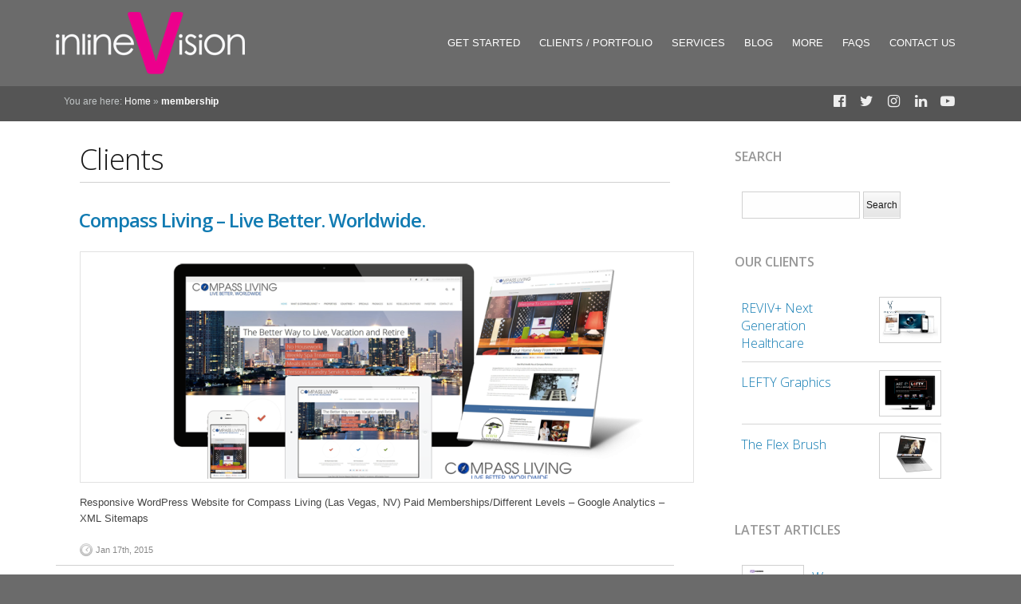

--- FILE ---
content_type: text/html; charset=UTF-8
request_url: https://inlinevision.com/tag/membership/
body_size: 18308
content:
<!DOCTYPE html PUBLIC "-//W3C//DTD XHTML 1.1//EN" "http://www.w3.org/TR/xhtml11/DTD/xhtml11.dtd">
<html
	xmlns="http://www.w3.org/1999/xhtml"
	xmlns:og="http://ogp.me/ns#"
    xmlns:fb="https://www.facebook.com/2008/fbml" lang="en-US">
<head profile="http://gmpg.org/xfn/11">
<script async src="//pagead2.googlesyndication.com/pagead/js/adsbygoogle.js"></script>
<script>
  (adsbygoogle = window.adsbygoogle || []).push({
    google_ad_client: "ca-pub-3621786704311200",
    enable_page_level_ads: true
  });
</script>
<meta http-equiv="Content-Type" content="text/html; charset=UTF-8" />
<meta name="distribution" content="global" />
<meta name="Author" content="inlineVision, https://inlinevision.com">
<link rel="apple-touch-icon" sizes="180x180" href="/apple-touch-icon.png">
<link rel="icon" type="image/png" sizes="32x32" href="/favicon-32x32.png">
<link rel="icon" type="image/png" sizes="16x16" href="/favicon-16x16.png">
<link rel="manifest" href="/manifest.json">
<link rel="mask-icon" href="/safari-pinned-tab.svg" color="#d55bbd">
<meta name="theme-color" content="#ffffff">
<link rel="alternate" type="application/rss+xml" title="RSS 2.0" href="https://inlinevision.com/feed/" />
<link rel="alternate" type="text/xml" title="RSS .92" href="https://inlinevision.com/feed/rss/" />
<link rel="alternate" type="application/atom+xml" title="Atom 0.3" href="https://inlinevision.com/feed/atom/" />
<link rel="alternate" href="https://inlinevision.com" hreflang="en-US" />
<meta name="msvalidate.01" content="B8611DA88811FD4DEABF145330DE069C" />
<!-- Update your html tag to include the itemscope and itemtype attributes. -->
<style type="text/css" media="all">@import "https://inlinevision.com/wp-content/themes/invision/style.css";</style>
<link rel="stylesheet" href="https://inlinevision.com/wp-content/themes/invision/style.css">
<script type="text/javascript"><!--
if(window.opera) {document.write('<link rel="stylesheet" type="text/css" href="https://inlinevision.com/wp-content/themes/invision/styles/opera.css" />');}
//--></script>
		<style type="text/css" media="all">@import "https://inlinevision.com/wp-content/themes/invision/styles/custom/cerulean_grey.css";</style>
<script src="https://inlinevision.com/wp-content/themes/invision/js/jquery-3.3.1.min.js" type="text/javascript"></script>
<script type="text/javascript" src="https://inlinevision.com/wp-content/themes/invision/js/jquery-ui-1.8.23.custom.min.js"></script>
<script src="https://inlinevision.com/wp-content/themes/invision/js/jquery.dropdownPlain.js" type="text/javascript"></script>
<script src="https://inlinevision.com/wp-content/themes/invision/js/tools.scrollable.pack.js" type="text/javascript"></script>
<script src="https://inlinevision.com/wp-content/themes/invision/js/tools.scrollable.circular.pack.js" type="text/javascript"></script>
<script src="https://inlinevision.com/wp-content/themes/invision/js/tools.scrollable.navigator.pack.js" type="text/javascript"></script>
<script src="https://inlinevision.com/wp-content/themes/invision/js/tools.scrollable.autoscroll.min.js" type="text/javascript"></script>
<script src="https://inlinevision.com/wp-content/themes/invision/js/tools.tabs-1.0.4.min.js" type="text/javascript"></script>
<script src="https://inlinevision.com/wp-content/themes/invision/js/jquery.color.js" type="text/javascript"></script>
<script src="https://inlinevision.com/wp-content/themes/invision/js/jquery.iv.js" type="text/javascript"></script>
<meta name="viewport" id="viewport" content="width=device-width,  minimum-scale=1, maximum-scale=1" />
<!-- <link rel='stylesheet' id='contact-form-7-css'  href='/wp-content/plugins/contact-form-7/styles.css?ver=2.4.3' type='text/css' media='all' />-->
<link rel="image_src" href="https://inlinevision.com/wp-content/uploads/2015/01/Compass.png" />
		<meta property="fb:admins" content="1674739378"/>
		<span itemtype="https://schema.org/Organization" itemscope="itemscope" itemprop="publisher">
		<meta itemprop="url" content="https://inlinevision.com">
		<span itemprop="logo" itemscope itemtype="https://schema.org/ImageObject"><link itemprop="url" href="https://inlinevision.com/wp-content/uploads/2018/01/iv-logo-dark.jpg"><meta itemprop="width" content="1125"><meta itemprop="height" content="675"></span>
		<!-- Add the following three tags inside head. -->
		<span itemscope="" itemtype="http://schema.org/WebPage" lang="en">
		<meta itemprop="name" content="Compass Living &#8211; Live Better. Worldwide. | inlineVision">
		<meta itemprop="image" content="https://inlinevision.com/wp-content/uploads/2015/01/Compass.png">
		<meta itemprop="description" content="Responsive WordPress Website for Compass Living (Las Vegas, NV)  Paid Memberships/Different Levels - Google Analytics - XML Sitemaps  ">
		<meta property="og:title" content="Compass Living &#8211; Live Better. Worldwide. "/>
		<meta property="og:type" content="article" />
		<meta property="og:url" content="https://inlinevision.com/clients/compass-living/ "/>
		<meta property="og:site_name" content="inlineVision: Web Development / E-Commerce / PPC | Las Vegas, NV" />
		<meta property="og:description" content="Responsive WordPress Website for Compass Living (Las Vegas, NV)  Paid Memberships/Different Levels - Google Analytics - XML Sitemaps  " />
		<meta name="twitter:title" value="Compass Living &#8211; Live Better. Worldwide." />
		<meta name="twitter:description" value="Responsive WordPress Website for Compass Living (Las Vegas, NV)  Paid Memberships/Different Levels - Google Analytics - XML Sitemaps  ">
		<meta name="twitter:image" value="https://inlinevision.com/wp-content/uploads/2015/01/Compass.png" />
		<meta name="twitter:url" value="https://inlinevision.com/clients/compass-living/ "/>
<span itemtype="https://schema.org/Organization" itemscope="itemscope" itemprop="author">
	<meta itemprop="name" content="inlineVision">
	<meta itemprop="image" content="https://inlinevision.com/wp-content/uploads/2018/01/iv-logo-dark.jpg">
</span>
<meta itemprop="datePublished" content="2015-01-17">
		<!-- twitter card -->
		<meta name="twitter:card" value="summary" />
		<meta name="twitter:site" value="@inlinevision" />
		<meta name="twitter:creator" value="@inlinevision" />
		<meta name="twitter:domain" value="inlinevision.com" />
		<!-- location -->
		<meta property="og:latitude" content="8912336.054870"/>
	    <meta property="og:longitude" content="-115.118452"/>
	    <meta property="og:street-address" content="7437 S. Eastern Ave"/>
	    <meta property="og:locality" content="Las Vegas"/>
	    <meta property="og:region" content="NV"/>
	    <meta property="og:postal-code" content="89123"/>
	    <meta property="og:country-name" content="USA"/>
	    <meta property="og:email" content="support@inlinevision.com"/>
    	<meta property="og:phone_number" content="1-877-646-2638"/>
    	</span>
	</span>
<script src="https://inlinevision.com/wp-content/themes/invision/js/tiptip.js" type="text/javascript"></script>
<link rel="stylesheet" type="text/css" href="https://inlinevision.com/wp-content/themes/invision/styles/responsive.css" id="respstyles" />
<link href='https://fonts.googleapis.com/css?family=Open+Sans:400,600,400italic,300,300italic' rel='stylesheet' type='text/css'>
<style>
h1, h2, h3, h4, h5, h6, th, .toggle, .demobutton, #pricing_table, #pricing_tablesb, #pricing_table3, blockquote, #commentform #submit, .feederss-label, .feedemail-label, .dropcap, #contentbox form .pushbutton-wide, .cufon, #eModal-Container h1,div.p_table .hh2,div.p_table .hh1,div.p_table .hh3,#wstable .footer_row, h3 a.W_E, h6.W_E {font-family:"Open Sans", sans-serif; }
h1, h2, h3, h4, h5, h6 {font-weight:300 !important;}
</style>
<meta name='robots' content='index, follow, max-image-preview:large, max-snippet:-1, max-video-preview:-1' />
	<style>img:is([sizes="auto" i], [sizes^="auto," i]) { contain-intrinsic-size: 3000px 1500px }</style>
	<!-- This site is optimized with the Yoast SEO plugin v24.8.1 - https://yoast.com/wordpress/plugins/seo/ -->
	<title>membership Archives - inlineVision: Web Development / E-Commerce / PPC | Las Vegas, NV</title>
	<link rel="canonical" href="https://inlinevision.com/tag/membership/" />
	<meta name="twitter:card" content="summary_large_image" />
	<meta name="twitter:title" content="membership Archives - inlineVision: Web Development / E-Commerce / PPC | Las Vegas, NV" />
	<meta name="twitter:site" content="@inlinevision" />
	<script type="application/ld+json" class="yoast-schema-graph">{"@context":"https://schema.org","@graph":[{"@type":"CollectionPage","@id":"https://inlinevision.com/tag/membership/","url":"https://inlinevision.com/tag/membership/","name":"membership Archives - inlineVision: Web Development / E-Commerce / PPC | Las Vegas, NV","isPartOf":{"@id":"https://inlinevision.com/#website"},"primaryImageOfPage":{"@id":"https://inlinevision.com/tag/membership/#primaryimage"},"image":{"@id":"https://inlinevision.com/tag/membership/#primaryimage"},"thumbnailUrl":"https://inlinevision.com/wp-content/uploads/2015/01/Compass.png","breadcrumb":{"@id":"https://inlinevision.com/tag/membership/#breadcrumb"},"inLanguage":"en-US"},{"@type":"ImageObject","inLanguage":"en-US","@id":"https://inlinevision.com/tag/membership/#primaryimage","url":"https://inlinevision.com/wp-content/uploads/2015/01/Compass.png","contentUrl":"https://inlinevision.com/wp-content/uploads/2015/01/Compass.png","width":"1024","height":"469"},{"@type":"BreadcrumbList","@id":"https://inlinevision.com/tag/membership/#breadcrumb","itemListElement":[{"@type":"ListItem","position":1,"name":"Home","item":"https://inlinevision.com/"},{"@type":"ListItem","position":2,"name":"membership"}]},{"@type":"WebSite","@id":"https://inlinevision.com/#website","url":"https://inlinevision.com/","name":"inlineVision: Web Development / E-Commerce / PPC | Las Vegas, NV","description":"High-Performance Websites &amp; E-Commerce Solutions","publisher":{"@id":"https://inlinevision.com/#organization"},"potentialAction":[{"@type":"SearchAction","target":{"@type":"EntryPoint","urlTemplate":"https://inlinevision.com/?s={search_term_string}"},"query-input":{"@type":"PropertyValueSpecification","valueRequired":true,"valueName":"search_term_string"}}],"inLanguage":"en-US"},{"@type":"Organization","@id":"https://inlinevision.com/#organization","name":"inlineVision: Web Development / E-Commerce / PPC | Las Vegas, NV","url":"https://inlinevision.com/","logo":{"@type":"ImageObject","inLanguage":"en-US","@id":"https://inlinevision.com/#/schema/logo/image/","url":"https://inlinevision.com/wp-content/uploads/2015/04/cropped-iv-pink-grey-dark-650.jpg","contentUrl":"https://inlinevision.com/wp-content/uploads/2015/04/cropped-iv-pink-grey-dark-650.jpg","width":650,"height":212,"caption":"inlineVision: Web Development / E-Commerce / PPC | Las Vegas, NV"},"image":{"@id":"https://inlinevision.com/#/schema/logo/image/"},"sameAs":["http://www.facebook.com/inlineVision","https://x.com/inlinevision","https://www.instagram.com/inlinevision/","http://www.linkedin.com/company/inlinevision","http://pinterest.com/inlinevision/","http://www.youtube.com/user/inlinevision"]}]}</script>
	<!-- / Yoast SEO plugin. -->
<link rel='dns-prefetch' href='//fonts.googleapis.com' />
<link rel="alternate" type="application/rss+xml" title="inlineVision: Web Development / E-Commerce / PPC | Las Vegas, NV &raquo; membership Tag Feed" href="https://inlinevision.com/tag/membership/feed/" />
<script type="text/javascript">
/* <![CDATA[ */
window._wpemojiSettings = {"baseUrl":"https:\/\/s.w.org\/images\/core\/emoji\/15.0.3\/72x72\/","ext":".png","svgUrl":"https:\/\/s.w.org\/images\/core\/emoji\/15.0.3\/svg\/","svgExt":".svg","source":{"concatemoji":"https:\/\/inlinevision.com\/wp-includes\/js\/wp-emoji-release.min.js"}};
/*! This file is auto-generated */
!function(i,n){var o,s,e;function c(e){try{var t={supportTests:e,timestamp:(new Date).valueOf()};sessionStorage.setItem(o,JSON.stringify(t))}catch(e){}}function p(e,t,n){e.clearRect(0,0,e.canvas.width,e.canvas.height),e.fillText(t,0,0);var t=new Uint32Array(e.getImageData(0,0,e.canvas.width,e.canvas.height).data),r=(e.clearRect(0,0,e.canvas.width,e.canvas.height),e.fillText(n,0,0),new Uint32Array(e.getImageData(0,0,e.canvas.width,e.canvas.height).data));return t.every(function(e,t){return e===r[t]})}function u(e,t,n){switch(t){case"flag":return n(e,"\ud83c\udff3\ufe0f\u200d\u26a7\ufe0f","\ud83c\udff3\ufe0f\u200b\u26a7\ufe0f")?!1:!n(e,"\ud83c\uddfa\ud83c\uddf3","\ud83c\uddfa\u200b\ud83c\uddf3")&&!n(e,"\ud83c\udff4\udb40\udc67\udb40\udc62\udb40\udc65\udb40\udc6e\udb40\udc67\udb40\udc7f","\ud83c\udff4\u200b\udb40\udc67\u200b\udb40\udc62\u200b\udb40\udc65\u200b\udb40\udc6e\u200b\udb40\udc67\u200b\udb40\udc7f");case"emoji":return!n(e,"\ud83d\udc26\u200d\u2b1b","\ud83d\udc26\u200b\u2b1b")}return!1}function f(e,t,n){var r="undefined"!=typeof WorkerGlobalScope&&self instanceof WorkerGlobalScope?new OffscreenCanvas(300,150):i.createElement("canvas"),a=r.getContext("2d",{willReadFrequently:!0}),o=(a.textBaseline="top",a.font="600 32px Arial",{});return e.forEach(function(e){o[e]=t(a,e,n)}),o}function t(e){var t=i.createElement("script");t.src=e,t.defer=!0,i.head.appendChild(t)}"undefined"!=typeof Promise&&(o="wpEmojiSettingsSupports",s=["flag","emoji"],n.supports={everything:!0,everythingExceptFlag:!0},e=new Promise(function(e){i.addEventListener("DOMContentLoaded",e,{once:!0})}),new Promise(function(t){var n=function(){try{var e=JSON.parse(sessionStorage.getItem(o));if("object"==typeof e&&"number"==typeof e.timestamp&&(new Date).valueOf()<e.timestamp+604800&&"object"==typeof e.supportTests)return e.supportTests}catch(e){}return null}();if(!n){if("undefined"!=typeof Worker&&"undefined"!=typeof OffscreenCanvas&&"undefined"!=typeof URL&&URL.createObjectURL&&"undefined"!=typeof Blob)try{var e="postMessage("+f.toString()+"("+[JSON.stringify(s),u.toString(),p.toString()].join(",")+"));",r=new Blob([e],{type:"text/javascript"}),a=new Worker(URL.createObjectURL(r),{name:"wpTestEmojiSupports"});return void(a.onmessage=function(e){c(n=e.data),a.terminate(),t(n)})}catch(e){}c(n=f(s,u,p))}t(n)}).then(function(e){for(var t in e)n.supports[t]=e[t],n.supports.everything=n.supports.everything&&n.supports[t],"flag"!==t&&(n.supports.everythingExceptFlag=n.supports.everythingExceptFlag&&n.supports[t]);n.supports.everythingExceptFlag=n.supports.everythingExceptFlag&&!n.supports.flag,n.DOMReady=!1,n.readyCallback=function(){n.DOMReady=!0}}).then(function(){return e}).then(function(){var e;n.supports.everything||(n.readyCallback(),(e=n.source||{}).concatemoji?t(e.concatemoji):e.wpemoji&&e.twemoji&&(t(e.twemoji),t(e.wpemoji)))}))}((window,document),window._wpemojiSettings);
/* ]]> */
</script>
<link rel='stylesheet' id='freebieCSS-css' href='https://inlinevision.com/wp-content/plugins/subscribe-to-download-for-wordpress/css/freebiesub.css' type='text/css' media='all' />
<link rel='stylesheet' id='easy-modal-site-css' href='https://inlinevision.com/wp-content/plugins/easy-modal/assets/styles/easy-modal-site.css' type='text/css' media='all' />
<style id='wp-emoji-styles-inline-css' type='text/css'>
	img.wp-smiley, img.emoji {
		display: inline !important;
		border: none !important;
		box-shadow: none !important;
		height: 1em !important;
		width: 1em !important;
		margin: 0 0.07em !important;
		vertical-align: -0.1em !important;
		background: none !important;
		padding: 0 !important;
	}
</style>
<link rel='stylesheet' id='wp-block-library-css' href='https://inlinevision.com/wp-includes/css/dist/block-library/style.min.css' type='text/css' media='all' />
<style id='classic-theme-styles-inline-css' type='text/css'>
/*! This file is auto-generated */
.wp-block-button__link{color:#fff;background-color:#32373c;border-radius:9999px;box-shadow:none;text-decoration:none;padding:calc(.667em + 2px) calc(1.333em + 2px);font-size:1.125em}.wp-block-file__button{background:#32373c;color:#fff;text-decoration:none}
</style>
<style id='global-styles-inline-css' type='text/css'>
:root{--wp--preset--aspect-ratio--square: 1;--wp--preset--aspect-ratio--4-3: 4/3;--wp--preset--aspect-ratio--3-4: 3/4;--wp--preset--aspect-ratio--3-2: 3/2;--wp--preset--aspect-ratio--2-3: 2/3;--wp--preset--aspect-ratio--16-9: 16/9;--wp--preset--aspect-ratio--9-16: 9/16;--wp--preset--color--black: #000000;--wp--preset--color--cyan-bluish-gray: #abb8c3;--wp--preset--color--white: #ffffff;--wp--preset--color--pale-pink: #f78da7;--wp--preset--color--vivid-red: #cf2e2e;--wp--preset--color--luminous-vivid-orange: #ff6900;--wp--preset--color--luminous-vivid-amber: #fcb900;--wp--preset--color--light-green-cyan: #7bdcb5;--wp--preset--color--vivid-green-cyan: #00d084;--wp--preset--color--pale-cyan-blue: #8ed1fc;--wp--preset--color--vivid-cyan-blue: #0693e3;--wp--preset--color--vivid-purple: #9b51e0;--wp--preset--gradient--vivid-cyan-blue-to-vivid-purple: linear-gradient(135deg,rgba(6,147,227,1) 0%,rgb(155,81,224) 100%);--wp--preset--gradient--light-green-cyan-to-vivid-green-cyan: linear-gradient(135deg,rgb(122,220,180) 0%,rgb(0,208,130) 100%);--wp--preset--gradient--luminous-vivid-amber-to-luminous-vivid-orange: linear-gradient(135deg,rgba(252,185,0,1) 0%,rgba(255,105,0,1) 100%);--wp--preset--gradient--luminous-vivid-orange-to-vivid-red: linear-gradient(135deg,rgba(255,105,0,1) 0%,rgb(207,46,46) 100%);--wp--preset--gradient--very-light-gray-to-cyan-bluish-gray: linear-gradient(135deg,rgb(238,238,238) 0%,rgb(169,184,195) 100%);--wp--preset--gradient--cool-to-warm-spectrum: linear-gradient(135deg,rgb(74,234,220) 0%,rgb(151,120,209) 20%,rgb(207,42,186) 40%,rgb(238,44,130) 60%,rgb(251,105,98) 80%,rgb(254,248,76) 100%);--wp--preset--gradient--blush-light-purple: linear-gradient(135deg,rgb(255,206,236) 0%,rgb(152,150,240) 100%);--wp--preset--gradient--blush-bordeaux: linear-gradient(135deg,rgb(254,205,165) 0%,rgb(254,45,45) 50%,rgb(107,0,62) 100%);--wp--preset--gradient--luminous-dusk: linear-gradient(135deg,rgb(255,203,112) 0%,rgb(199,81,192) 50%,rgb(65,88,208) 100%);--wp--preset--gradient--pale-ocean: linear-gradient(135deg,rgb(255,245,203) 0%,rgb(182,227,212) 50%,rgb(51,167,181) 100%);--wp--preset--gradient--electric-grass: linear-gradient(135deg,rgb(202,248,128) 0%,rgb(113,206,126) 100%);--wp--preset--gradient--midnight: linear-gradient(135deg,rgb(2,3,129) 0%,rgb(40,116,252) 100%);--wp--preset--font-size--small: 13px;--wp--preset--font-size--medium: 20px;--wp--preset--font-size--large: 36px;--wp--preset--font-size--x-large: 42px;--wp--preset--spacing--20: 0.44rem;--wp--preset--spacing--30: 0.67rem;--wp--preset--spacing--40: 1rem;--wp--preset--spacing--50: 1.5rem;--wp--preset--spacing--60: 2.25rem;--wp--preset--spacing--70: 3.38rem;--wp--preset--spacing--80: 5.06rem;--wp--preset--shadow--natural: 6px 6px 9px rgba(0, 0, 0, 0.2);--wp--preset--shadow--deep: 12px 12px 50px rgba(0, 0, 0, 0.4);--wp--preset--shadow--sharp: 6px 6px 0px rgba(0, 0, 0, 0.2);--wp--preset--shadow--outlined: 6px 6px 0px -3px rgba(255, 255, 255, 1), 6px 6px rgba(0, 0, 0, 1);--wp--preset--shadow--crisp: 6px 6px 0px rgba(0, 0, 0, 1);}:where(.is-layout-flex){gap: 0.5em;}:where(.is-layout-grid){gap: 0.5em;}body .is-layout-flex{display: flex;}.is-layout-flex{flex-wrap: wrap;align-items: center;}.is-layout-flex > :is(*, div){margin: 0;}body .is-layout-grid{display: grid;}.is-layout-grid > :is(*, div){margin: 0;}:where(.wp-block-columns.is-layout-flex){gap: 2em;}:where(.wp-block-columns.is-layout-grid){gap: 2em;}:where(.wp-block-post-template.is-layout-flex){gap: 1.25em;}:where(.wp-block-post-template.is-layout-grid){gap: 1.25em;}.has-black-color{color: var(--wp--preset--color--black) !important;}.has-cyan-bluish-gray-color{color: var(--wp--preset--color--cyan-bluish-gray) !important;}.has-white-color{color: var(--wp--preset--color--white) !important;}.has-pale-pink-color{color: var(--wp--preset--color--pale-pink) !important;}.has-vivid-red-color{color: var(--wp--preset--color--vivid-red) !important;}.has-luminous-vivid-orange-color{color: var(--wp--preset--color--luminous-vivid-orange) !important;}.has-luminous-vivid-amber-color{color: var(--wp--preset--color--luminous-vivid-amber) !important;}.has-light-green-cyan-color{color: var(--wp--preset--color--light-green-cyan) !important;}.has-vivid-green-cyan-color{color: var(--wp--preset--color--vivid-green-cyan) !important;}.has-pale-cyan-blue-color{color: var(--wp--preset--color--pale-cyan-blue) !important;}.has-vivid-cyan-blue-color{color: var(--wp--preset--color--vivid-cyan-blue) !important;}.has-vivid-purple-color{color: var(--wp--preset--color--vivid-purple) !important;}.has-black-background-color{background-color: var(--wp--preset--color--black) !important;}.has-cyan-bluish-gray-background-color{background-color: var(--wp--preset--color--cyan-bluish-gray) !important;}.has-white-background-color{background-color: var(--wp--preset--color--white) !important;}.has-pale-pink-background-color{background-color: var(--wp--preset--color--pale-pink) !important;}.has-vivid-red-background-color{background-color: var(--wp--preset--color--vivid-red) !important;}.has-luminous-vivid-orange-background-color{background-color: var(--wp--preset--color--luminous-vivid-orange) !important;}.has-luminous-vivid-amber-background-color{background-color: var(--wp--preset--color--luminous-vivid-amber) !important;}.has-light-green-cyan-background-color{background-color: var(--wp--preset--color--light-green-cyan) !important;}.has-vivid-green-cyan-background-color{background-color: var(--wp--preset--color--vivid-green-cyan) !important;}.has-pale-cyan-blue-background-color{background-color: var(--wp--preset--color--pale-cyan-blue) !important;}.has-vivid-cyan-blue-background-color{background-color: var(--wp--preset--color--vivid-cyan-blue) !important;}.has-vivid-purple-background-color{background-color: var(--wp--preset--color--vivid-purple) !important;}.has-black-border-color{border-color: var(--wp--preset--color--black) !important;}.has-cyan-bluish-gray-border-color{border-color: var(--wp--preset--color--cyan-bluish-gray) !important;}.has-white-border-color{border-color: var(--wp--preset--color--white) !important;}.has-pale-pink-border-color{border-color: var(--wp--preset--color--pale-pink) !important;}.has-vivid-red-border-color{border-color: var(--wp--preset--color--vivid-red) !important;}.has-luminous-vivid-orange-border-color{border-color: var(--wp--preset--color--luminous-vivid-orange) !important;}.has-luminous-vivid-amber-border-color{border-color: var(--wp--preset--color--luminous-vivid-amber) !important;}.has-light-green-cyan-border-color{border-color: var(--wp--preset--color--light-green-cyan) !important;}.has-vivid-green-cyan-border-color{border-color: var(--wp--preset--color--vivid-green-cyan) !important;}.has-pale-cyan-blue-border-color{border-color: var(--wp--preset--color--pale-cyan-blue) !important;}.has-vivid-cyan-blue-border-color{border-color: var(--wp--preset--color--vivid-cyan-blue) !important;}.has-vivid-purple-border-color{border-color: var(--wp--preset--color--vivid-purple) !important;}.has-vivid-cyan-blue-to-vivid-purple-gradient-background{background: var(--wp--preset--gradient--vivid-cyan-blue-to-vivid-purple) !important;}.has-light-green-cyan-to-vivid-green-cyan-gradient-background{background: var(--wp--preset--gradient--light-green-cyan-to-vivid-green-cyan) !important;}.has-luminous-vivid-amber-to-luminous-vivid-orange-gradient-background{background: var(--wp--preset--gradient--luminous-vivid-amber-to-luminous-vivid-orange) !important;}.has-luminous-vivid-orange-to-vivid-red-gradient-background{background: var(--wp--preset--gradient--luminous-vivid-orange-to-vivid-red) !important;}.has-very-light-gray-to-cyan-bluish-gray-gradient-background{background: var(--wp--preset--gradient--very-light-gray-to-cyan-bluish-gray) !important;}.has-cool-to-warm-spectrum-gradient-background{background: var(--wp--preset--gradient--cool-to-warm-spectrum) !important;}.has-blush-light-purple-gradient-background{background: var(--wp--preset--gradient--blush-light-purple) !important;}.has-blush-bordeaux-gradient-background{background: var(--wp--preset--gradient--blush-bordeaux) !important;}.has-luminous-dusk-gradient-background{background: var(--wp--preset--gradient--luminous-dusk) !important;}.has-pale-ocean-gradient-background{background: var(--wp--preset--gradient--pale-ocean) !important;}.has-electric-grass-gradient-background{background: var(--wp--preset--gradient--electric-grass) !important;}.has-midnight-gradient-background{background: var(--wp--preset--gradient--midnight) !important;}.has-small-font-size{font-size: var(--wp--preset--font-size--small) !important;}.has-medium-font-size{font-size: var(--wp--preset--font-size--medium) !important;}.has-large-font-size{font-size: var(--wp--preset--font-size--large) !important;}.has-x-large-font-size{font-size: var(--wp--preset--font-size--x-large) !important;}
:where(.wp-block-post-template.is-layout-flex){gap: 1.25em;}:where(.wp-block-post-template.is-layout-grid){gap: 1.25em;}
:where(.wp-block-columns.is-layout-flex){gap: 2em;}:where(.wp-block-columns.is-layout-grid){gap: 2em;}
:root :where(.wp-block-pullquote){font-size: 1.5em;line-height: 1.6;}
</style>
<link rel='stylesheet' id='bcct_style-css' href='https://inlinevision.com/wp-content/plugins/better-click-to-tweet/assets/css/styles.css' type='text/css' media='all' />
<link rel='stylesheet' id='contact-form-7-css' href='https://inlinevision.com/wp-content/plugins/contact-form-7/includes/css/styles.css' type='text/css' media='all' />
<link rel='stylesheet' id='front-css-yuzo_related_post-css' href='https://inlinevision.com/wp-content/plugins/yuzo-related-post/assets/css/style.css' type='text/css' media='all' />
<link rel='stylesheet' id='iv-fa-css' href='https://inlinevision.com/wp-content/themes/invision/fonts/css/font-awesome.min.css' type='text/css' media='all' />
<link crossorigin="anonymous" rel='stylesheet' id='iv-outfit-css' href='https://fonts.googleapis.com/css?family=Outfit%3A100%2C200%2C300%2C400%2C500%2C600%2C700%2C800%2C900' type='text/css' media='all' />
<link rel='stylesheet' id='PI_stt_front-css' href='https://inlinevision.com/wp-content/plugins/simple-twitter-tweets/css/stt.min.css' type='text/css' media='all' />
<link rel='stylesheet' id='fancybox-css' href='https://inlinevision.com/wp-content/plugins/easy-fancybox/fancybox/1.5.4/jquery.fancybox.min.css' type='text/css' media='screen' />
<style id='fancybox-inline-css' type='text/css'>
#fancybox-overlay{background-attachment:fixed;background-image:url("https://inlinevision.com/wp-content/plugins/easy-fancybox/images/light-mask.png");background-position:center;background-repeat:no-repeat;background-size:100% 100%}
</style>
<link rel='stylesheet' id='jvcf7_client_css-css' href='https://inlinevision.com/wp-content/plugins/jquery-validation-for-contact-form-7/includes/assets/css/jvcf7_client.css' type='text/css' media='all' />
<script type="text/javascript" src="https://inlinevision.com/wp-includes/js/jquery/jquery.min.js" id="jquery-core-js"></script>
<script type="text/javascript" src="https://inlinevision.com/wp-includes/js/jquery/jquery-migrate.min.js" id="jquery-migrate-js"></script>
<script type="text/javascript" src="//inlinevision.com/wp-content/plugins/revslider/sr6/assets/js/rbtools.min.js" async id="tp-tools-js"></script>
<script type="text/javascript" src="//inlinevision.com/wp-content/plugins/revslider/sr6/assets/js/rs6.min.js" async id="revmin-js"></script>
<link rel="https://api.w.org/" href="https://inlinevision.com/wp-json/" /><link rel="alternate" title="JSON" type="application/json" href="https://inlinevision.com/wp-json/wp/v2/tags/151" /><link rel="stylesheet" href="https://inlinevision.com/wp-content/plugins/cookies-for-comments/css.php?k=37b78f072c362eb307c6c21f96ebf80a&amp;t=1806843243" type="text/css" media="screen" />
<link rel='stylesheet' type='text/css' href='https://inlinevision.com/wp-content/plugins/stayintouch/style.css' />
<style>.yuzo_related_post{}
.yuzo_related_post .relatedthumb{}</style><style>
								.yuzo_related_post img{width:126.5px !important; height:88px !important;}
								.yuzo_related_post .relatedthumb{line-height:15px;background: !important;color:!important;}
								.yuzo_related_post .relatedthumb:hover{background:#fcfcf4 !important; -webkit-transition: background 0.2s linear; -moz-transition: background 0.2s linear; -o-transition: background 0.2s linear; transition: background 0.2s linear;;color:!important;}
								.yuzo_related_post .relatedthumb a{color:!important;}
								.yuzo_related_post .relatedthumb a:hover{ color: !important;}
								.yuzo_related_post .relatedthumb:hover a{ color:!important;}
								.yuzo_related_post .relatedthumb:hover .yuzo__text--title{ color:!important;}
								.yuzo_related_post .yuzo_text, .yuzo_related_post .yuzo_views_post {color:!important;}
								.yuzo_related_post .relatedthumb:hover .yuzo_text, .yuzo_related_post:hover .yuzo_views_post {color:!important;}
								.yuzo_related_post .relatedthumb{  margin: 0px  0px  0px  0px;   padding: 5px  5px  5px  5px;  }
								</style><!-- There is no amphtml version available for this URL. --><meta name="generator" content="Powered by Slider Revolution 6.7.18 - responsive, Mobile-Friendly Slider Plugin for WordPress with comfortable drag and drop interface." />
<meta name="twitter:partner" content="tfwp" /><link rel="icon" href="https://inlinevision.com/wp-content/uploads/2019/05/cropped-android-chrome-512x512-32x32.png" sizes="32x32" />
<link rel="icon" href="https://inlinevision.com/wp-content/uploads/2019/05/cropped-android-chrome-512x512-192x192.png" sizes="192x192" />
<link rel="apple-touch-icon" href="https://inlinevision.com/wp-content/uploads/2019/05/cropped-android-chrome-512x512-180x180.png" />
<meta name="msapplication-TileImage" content="https://inlinevision.com/wp-content/uploads/2019/05/cropped-android-chrome-512x512-270x270.png" />
<script>function setREVStartSize(e){
			//window.requestAnimationFrame(function() {
				window.RSIW = window.RSIW===undefined ? window.innerWidth : window.RSIW;
				window.RSIH = window.RSIH===undefined ? window.innerHeight : window.RSIH;
				try {
					var pw = document.getElementById(e.c).parentNode.offsetWidth,
						newh;
					pw = pw===0 || isNaN(pw) || (e.l=="fullwidth" || e.layout=="fullwidth") ? window.RSIW : pw;
					e.tabw = e.tabw===undefined ? 0 : parseInt(e.tabw);
					e.thumbw = e.thumbw===undefined ? 0 : parseInt(e.thumbw);
					e.tabh = e.tabh===undefined ? 0 : parseInt(e.tabh);
					e.thumbh = e.thumbh===undefined ? 0 : parseInt(e.thumbh);
					e.tabhide = e.tabhide===undefined ? 0 : parseInt(e.tabhide);
					e.thumbhide = e.thumbhide===undefined ? 0 : parseInt(e.thumbhide);
					e.mh = e.mh===undefined || e.mh=="" || e.mh==="auto" ? 0 : parseInt(e.mh,0);
					if(e.layout==="fullscreen" || e.l==="fullscreen")
						newh = Math.max(e.mh,window.RSIH);
					else{
						e.gw = Array.isArray(e.gw) ? e.gw : [e.gw];
						for (var i in e.rl) if (e.gw[i]===undefined || e.gw[i]===0) e.gw[i] = e.gw[i-1];
						e.gh = e.el===undefined || e.el==="" || (Array.isArray(e.el) && e.el.length==0)? e.gh : e.el;
						e.gh = Array.isArray(e.gh) ? e.gh : [e.gh];
						for (var i in e.rl) if (e.gh[i]===undefined || e.gh[i]===0) e.gh[i] = e.gh[i-1];
						var nl = new Array(e.rl.length),
							ix = 0,
							sl;
						e.tabw = e.tabhide>=pw ? 0 : e.tabw;
						e.thumbw = e.thumbhide>=pw ? 0 : e.thumbw;
						e.tabh = e.tabhide>=pw ? 0 : e.tabh;
						e.thumbh = e.thumbhide>=pw ? 0 : e.thumbh;
						for (var i in e.rl) nl[i] = e.rl[i]<window.RSIW ? 0 : e.rl[i];
						sl = nl[0];
						for (var i in nl) if (sl>nl[i] && nl[i]>0) { sl = nl[i]; ix=i;}
						var m = pw>(e.gw[ix]+e.tabw+e.thumbw) ? 1 : (pw-(e.tabw+e.thumbw)) / (e.gw[ix]);
						newh =  (e.gh[ix] * m) + (e.tabh + e.thumbh);
					}
					var el = document.getElementById(e.c);
					if (el!==null && el) el.style.height = newh+"px";
					el = document.getElementById(e.c+"_wrapper");
					if (el!==null && el) {
						el.style.height = newh+"px";
						el.style.display = "block";
					}
				} catch(e){
					console.log("Failure at Presize of Slider:" + e)
				}
			//});
		  };</script>
<meta name="twitter:card" content="summary" /><meta name="twitter:title" content="Tag: membership" />
<script src="https://inlinevision.com/wp-content/themes/invision/js/masonry.min.js" type="text/javascript"></script>
<script>(function(w,d,s,l,i){w[l]=w[l]||[];w[l].push({'gtm.start':
new Date().getTime(),event:'gtm.js'});var f=d.getElementsByTagName(s)[0],
j=d.createElement(s),dl=l!='dataLayer'?'&l='+l:'';j.async=true;j.src=
'https://www.googletagmanager.com/gtm.js?id='+i+dl;f.parentNode.insertBefore(j,f);
})(window,document,'script','dataLayer','GTM-M7VCBXZ');</script>
<script type="text/javascript">//<![CDATA[
/*
var tlJsHost = ((window.location.protocol == "https:") ? "https://secure.comodo.com/" : "http://www.trustlogo.com/");
document.write(unescape("%3Cscript src='" + tlJsHost + "trustlogo/javascript/trustlogo.js' type='text/javascript'%3E%3C/script%3E"));
*/
//]]>
</script>
<style>
.loader {
    display: block;
    visibility: visible;
    position: relative;
    z-index: 999;
    top: 25%;
    left: 0px;
    width: 105%;
    height: 105%;
    background-color:white;
    width: 40px;
  height: 40px;
  background-color: #ED0D91;
  margin: 100px auto;
  -webkit-animation: sk-rotateplane 1.2s infinite ease-in-out;
  animation: sk-rotateplane 1.0s infinite ease-in-out;
}
#loadingDiv {
	width: 100%;
	height: 100%;
	background:rgba(10,10,10,0.4);
	z-index: 100000;
	position: absolute;
}
@-webkit-keyframes sk-rotateplane {
  0% { -webkit-transform: perspective(120px) }
  50% { -webkit-transform: perspective(120px) rotateY(180deg) }
  100% { -webkit-transform: perspective(120px) rotateY(180deg)  rotateX(180deg) }
}
@keyframes sk-rotateplane {
  0% {
    transform: perspective(120px) rotateX(0deg) rotateY(0deg);
    -webkit-transform: perspective(120px) rotateX(0deg) rotateY(0deg)
  } 50% {
    transform: perspective(120px) rotateX(-180.1deg) rotateY(0deg);
    -webkit-transform: perspective(120px) rotateX(-180.1deg) rotateY(0deg)
  } 100% {
    transform: perspective(120px) rotateX(-180deg) rotateY(-179.9deg);
    -webkit-transform: perspective(120px) rotateX(-180deg) rotateY(-179.9deg);
  }
}
</style>
</head>
<!-- JSON-LD markup generated by Google Structured Data Markup Helper. --> <script type="application/ld+json"> { "@context" : "http://schema.org", "@type" : "LocalBusiness", "name" : "inlineVision", "image" : "https://inlinevision.com/wp-content/themes/invision/images/logo.png", "telephone" : "1-877-646-2638", "email" : "", "address" : { "@type" : "PostalAddress", "streetAddress" : "7437 S Eastern Ave #404", "addressLocality" : "Las Vegas", "addressRegion" : "NV", "postalCode" : "89123" }, "url" : "https://inlinevision.com/" } </script>
<body class="respond">
<script language="javascript" type="text/javascript">
/*
jQuery('body').append('<div style="" id="loadingDiv"><div class="loader"></div></div>');
jQuery(window).on('load', function(){
  setTimeout(removeLoader,300);
});
function removeLoader(){
    jQuery( "#loadingDiv" ).fadeOut(200, function() {
      // fadeOut complete. Remove the loading div
      jQuery( "#loadingDiv" ).remove(); //makes page more lightweight
  });
}
*/
</script>
<noscript><iframe src="https://www.googletagmanager.com/ns.html?id=GTM-M7VCBXZ" height="0" width="0" style="display:none;visibility:hidden"></iframe></noscript>
<div id="layout">
	<div id="header">
						<div id="logo">
					<div>
						<div>
							<h2 id="imglogo" class="logo"><a href="https://inlinevision.com/"><img src="/wp-content/themes/invision/images/logo.png" alt="inlineVision: Web Development / E-Commerce / PPC | Las Vegas, NV "/></a></h2>
						</div>
					</div>
				</div>
				<div id="tagline"><h3>High-Performance Websites &amp; E-Commerce Solutions</h3></div>
				<div id="respicons" class="hsocialicons" style="float:none; margin: 0 auto;">
			<ul class="social-hicons-group">
				<li><a class="icons-group-item" href="https://www.facebook.com/inlineVision" target="nwin"><i class="fa fa-facebook-official fa-fw"></i></a></li>
				<li><a class="icons-group-item" href="https://twitter.com/inlinevision" target="nwin"><i class="fa fa-twitter fa-fw"></i></a></li>
				<li><a class="icons-group-item" href="https://instagram.com/inlinevision" target="nwin"><i class="fa fa-instagram fa-fw"></i></a></li>
				<li><a class="icons-group-item" href="https://www.youtube.com/user/inlinevision" target="nwin"><i class="fa fa-youtube-play fa-fw"></i></a></li>
			</ul>
		</div>
		<!-- end icons -->
				<div id="phone">
			<div>
				<div>
					<div id="menu">
						<div class="menu-top-container"><ul id="menu-top" class="dropdown"><li id="menu-item-10870" class="menu-item menu-item-type-post_type menu-item-object-page menu-item-10870"><a href="https://inlinevision.com/services-products/">Get Started</a></li>
<li id="menu-item-4315" class="menu-item menu-item-type-post_type menu-item-object-page menu-item-4315"><a href="https://inlinevision.com/clients/">Clients / Portfolio</a></li>
<li id="menu-item-10871" class="menu-item menu-item-type-custom menu-item-object-custom menu-item-has-children menu-item-10871"><a href="#">Services</a>
<ul class="sub-menu">
	<li id="menu-item-12120" class="menu-item menu-item-type-post_type menu-item-object-page menu-item-12120"><a href="https://inlinevision.com/services-products/e-commerce-solutions/">E-Commerce Solutions</a></li>
	<li id="menu-item-6468" class="menu-item menu-item-type-post_type menu-item-object-page menu-item-6468"><a href="https://inlinevision.com/services-products/landing-pages/">Landing Pages</a></li>
	<li id="menu-item-6466" class="menu-item menu-item-type-post_type menu-item-object-page menu-item-6466"><a href="https://inlinevision.com/services-products/pay-per-click-ppc-advertising/">Pay Per Click (PPC) Advertising</a></li>
	<li id="menu-item-6470" class="menu-item menu-item-type-post_type menu-item-object-page menu-item-6470"><a href="https://inlinevision.com/services-products/responsive-web-design/">Responsive Web Design</a></li>
	<li id="menu-item-6462" class="menu-item menu-item-type-post_type menu-item-object-page menu-item-6462"><a href="https://inlinevision.com/services-products/web-design-web-development/">Web Design &#038; Web Development</a></li>
	<li id="menu-item-6469" class="menu-item menu-item-type-post_type menu-item-object-page menu-item-6469"><a href="https://inlinevision.com/services-products/website-updates-maintenance/">Website Updates &#038; Maintenance</a></li>
	<li id="menu-item-6471" class="menu-item menu-item-type-post_type menu-item-object-page menu-item-6471"><a href="https://inlinevision.com/services-products/wordpress-web-design/">WordPress Web Design</a></li>
</ul>
</li>
<li id="menu-item-4304" class="menu-item menu-item-type-post_type menu-item-object-page menu-item-has-children menu-item-4304"><a href="https://inlinevision.com/faqs-blog/">Blog</a>
<ul class="sub-menu">
	<li id="menu-item-9456" class="menu-item menu-item-type-post_type menu-item-object-page menu-item-9456"><a href="https://inlinevision.com/faqs-blog/blog-design-branding/">Design &#038; Branding</a></li>
	<li id="menu-item-4329" class="menu-item menu-item-type-post_type menu-item-object-page menu-item-4329"><a href="https://inlinevision.com/faqs-blog/blog-domains/">Domains</a></li>
	<li id="menu-item-10266" class="menu-item menu-item-type-post_type menu-item-object-page menu-item-10266"><a href="https://inlinevision.com/faqs-blog/blog-e-commerce/">E-Commerce</a></li>
	<li id="menu-item-4613" class="menu-item menu-item-type-post_type menu-item-object-page menu-item-4613"><a href="https://inlinevision.com/faqs-blog/blog-general/">General</a></li>
	<li id="menu-item-10817" class="menu-item menu-item-type-post_type menu-item-object-page menu-item-10817"><a href="https://inlinevision.com/faqs-blog/blog-ppc/">PPC</a></li>
	<li id="menu-item-11119" class="menu-item menu-item-type-post_type menu-item-object-page menu-item-11119"><a href="https://inlinevision.com/faqs-blog/blog-security/">Security</a></li>
	<li id="menu-item-4330" class="menu-item menu-item-type-post_type menu-item-object-page menu-item-4330"><a href="https://inlinevision.com/faqs-blog/blog-seo/">SEO</a></li>
	<li id="menu-item-12971" class="menu-item menu-item-type-post_type menu-item-object-page menu-item-12971"><a href="https://inlinevision.com/faqs-blog/smart-homes-home-automation/">Smart Homes &#038; Home Automation</a></li>
	<li id="menu-item-4322" class="menu-item menu-item-type-post_type menu-item-object-page menu-item-4322"><a href="https://inlinevision.com/faqs-blog/blog-social-media/">Social Media</a></li>
	<li id="menu-item-10805" class="menu-item menu-item-type-post_type menu-item-object-page menu-item-10805"><a href="https://inlinevision.com/faqs-blog/product-tech-reviews/">Product &#038; Tech Reviews</a></li>
	<li id="menu-item-4323" class="menu-item menu-item-type-post_type menu-item-object-page menu-item-4323"><a href="https://inlinevision.com/faqs-blog/blog-webdesign-webdevelopment/">WebDesign &#038; WebDevelopment</a></li>
</ul>
</li>
<li id="menu-item-4313" class="menu-item menu-item-type-post_type menu-item-object-page menu-item-has-children menu-item-4313"><a href="https://inlinevision.com/more/">More</a>
<ul class="sub-menu">
	<li id="menu-item-4320" class="menu-item menu-item-type-post_type menu-item-object-page menu-item-4320"><a href="https://inlinevision.com/more/about-2/">About inlineVision</a></li>
	<li id="menu-item-4321" class="menu-item menu-item-type-post_type menu-item-object-page menu-item-4321"><a href="https://inlinevision.com/more/terms-conditions/">Terms &#038; Conditions</a></li>
	<li id="menu-item-6623" class="menu-item menu-item-type-custom menu-item-object-custom menu-item-6623"><a href="/payment.php">Pay Your Invoice</a></li>
</ul>
</li>
<li id="menu-item-10816" class="menu-item menu-item-type-custom menu-item-object-custom menu-item-has-children menu-item-10816"><a href="#">FAQs</a>
<ul class="sub-menu">
	<li id="menu-item-4327" class="menu-item menu-item-type-post_type menu-item-object-page menu-item-4327"><a href="https://inlinevision.com/faqs-blog/faqs-design-development/">FAQs: Design &#038; Development</a></li>
	<li id="menu-item-4326" class="menu-item menu-item-type-post_type menu-item-object-page menu-item-4326"><a href="https://inlinevision.com/faqs-blog/faqs-e-commerce/">FAQs: E-Commerce</a></li>
	<li id="menu-item-4325" class="menu-item menu-item-type-post_type menu-item-object-page menu-item-4325"><a href="https://inlinevision.com/faqs-blog/faqs-general/">FAQs: General</a></li>
</ul>
</li>
<li id="menu-item-4314" class="menu-item menu-item-type-post_type menu-item-object-page menu-item-4314"><a href="https://inlinevision.com/contact/">Contact Us</a></li>
</ul></div>						<div class="clear"><!-- --></div>
					</div><!-- end menu -->
				</div>
			</div>
		</div>
		<div class="menu-main-container" id="responsive_navigation"></div>
		<div class="clear"><!-- --></div>
	</div><!-- end header -->
<div id="bread">
	<div id="breadbox">
		<div id="breadcrumbs">	You are here:
<span><span><a href="https://inlinevision.com/">Home</a></span> » <span class="breadcrumb_last" aria-current="page"><strong>membership</strong></span></span></div>				<div class="hsocialicons">
			<ul class="social-hicons-group">
				<li><a class="icons-group-item" href="https://www.facebook.com/inlineVision" target="nwin"><i class="fa fa-facebook-official fa-fw"></i></a></li>
				<li><a class="icons-group-item" href="https://twitter.com/inlinevision" target="nwin"><i class="fa fa-twitter fa-fw"></i></a></li>
				<li><a class="icons-group-item" href="https://instagram.com/inlinevision" target="nwin"><i class="fa fa-instagram fa-fw"></i></a></li>
				<li><a class="icons-group-item" href="https://www.linkedin.com/company/inlinevision" target="nwin"><i class="fa fa-linkedin fa-fw"></i></a></li>
				<li><a class="icons-group-item" href="https://www.youtube.com/user/inlinevision" target="nwin"><i class="fa fa-youtube-play fa-fw"></i></a></li>
			</ul>
		</div>
		<div class="clear"><!-- --></div><!-- end icons -->
				<div class="clear"><!-- --></div>
	</div><!-- end breadbox -->
</div>
	<div id="wrapper">
	<div id="content">
		<div id="archivearea">
			<div style="padding: 20px 30px 0;">
			<div id="title">
				<h1 class="bline">Clients</h1>
			</div>
			</div>
										<div id="archive">
					<div class="item">
				<h2><a href="https://inlinevision.com/clients/compass-living/">Compass Living &#8211; Live Better. Worldwide.</a></h2>
				<a href="https://inlinevision.com/clients/compass-living/"><img src="https://inlinevision.com/wp-content/themes/invision/tt.php?src=/wp-content/uploads/2015/01/Compass.png&h=280&w=760&zc=1&q=90&a=t" width="760" height="280" alt="Compass Living &#8211; Live Better. Worldwide." /></a>
				<p>Responsive WordPress Website for Compass Living (Las Vegas, NV)  Paid Memberships/Different Levels &#8211; Google Analytics &#8211; XML Sitemaps</p>
				<div class="l"><span class="tim">Jan 17th, 2015</span><!--<span class="com"></span>--></div>
				<div class="m"><span class="tag"> <a href="https://inlinevision.com/tag/membership/" rel="tag">membership</a>, <a href="https://inlinevision.com/tag/responsive/" rel="tag">responsive</a>, <a href="https://inlinevision.com/tag/wordpress/" rel="tag">wordpress</a></span><span class="cat"><a href="https://inlinevision.com/category/clients/" rel="category tag">Clients</a>, <a href="https://inlinevision.com/category/clients/web-design-websites/" rel="category tag">Web Design / Websites</a></span></div>
			</div><!-- end item -->
					<div class="item">
				<h2><a href="https://inlinevision.com/clients/danny-vegas-live/">Danny Vegas Live</a></h2>
				<a href="https://inlinevision.com/clients/danny-vegas-live/"><img src="https://inlinevision.com/wp-content/themes/invision/tt.php?src=/wp-content/uploads/2012/10/dvl-home.jpg&h=280&w=760&zc=1&q=90&a=t" width="760" height="280" alt="Danny Vegas Live" /></a>
				<h5>Custom WordPress/Buddypress Website (Las Vegas)</h5>
<p>&#8211; Paid Membership Levels Integration (Subscriptions)<br />
&#8211; Secure (SSL) authorize.net &#038; PayPal Payment Processing<br />
&#8211; Rewards (Loyalty) Points<br />
&#8211; Facebook Integration for WordPress<br />
&#8211; Custom Forms<br />
&#8211; Performance Optimization<br />
&#8211; Facebook Page<br />
&#8211; Twitter Page<br />
&#8211; Social Media Management<br />
&#8211; Logo Creation &#038; Branding<br />
&#8211; Ad &#038; Flyer Creation (for Print)</p>
				<div class="l"><span class="tim">Oct 31st, 2012</span><!--<span class="com"></span>--></div>
				<div class="m"><span class="tag"> <a href="https://inlinevision.com/tag/authorize-net/" rel="tag">authorize.net</a>, <a href="https://inlinevision.com/tag/las-vegas/" rel="tag">las vegas</a>, <a href="https://inlinevision.com/tag/membership/" rel="tag">membership</a>, <a href="https://inlinevision.com/tag/paypal/" rel="tag">paypal</a>, <a href="https://inlinevision.com/tag/website/" rel="tag">website</a>, <a href="https://inlinevision.com/tag/wordpress/" rel="tag">wordpress</a></span><span class="cat"><a href="https://inlinevision.com/category/clients/" rel="category tag">Clients</a>, <a href="https://inlinevision.com/category/clients/social-media-clients/" rel="category tag">Social Media</a>, <a href="https://inlinevision.com/category/clients/web-design-websites/" rel="category tag">Web Design / Websites</a></span></div>
			</div><!-- end item -->
				<div id="wp-pagenavibox"></div>				</div><!-- end archive -->
		</div><!-- end contentbox -->		<ul id="sidebar">
			<li><h3>Search</h3><form role="search" method="get" id="searchform" class="searchform" action="https://inlinevision.com/">
				<div>
					<label class="screen-reader-text" for="s">Search for:</label>
					<input type="text" value="" name="s" id="s" />
					<input type="submit" id="searchsubmit" value="Search" />
				</div>
			</form></li><li>		<h3>Our Clients</h3>		<ul id="widget_posts" class="float_right">
					<li>
				<a href="https://inlinevision.com/clients/reviv-next-generation-healthcare/" title="REVIV+ Next Generation Healthcare"><img src="https://inlinevision.com/wp-content/themes/invision/timthumb.php?src=wp-content/uploads/2020/12/revivplus-perspevtive.png&amp;h=50&amp;w=70&amp;zc=1&amp;q=90" width="70" height="50" alt="REVIV+ Next Generation Healthcare" title="REVIV+ Next Generation Healthcare" /></a>													<h5><a href="https://inlinevision.com/clients/reviv-next-generation-healthcare/">REVIV+ Next Generation Healthcare</a></h5>
												<div class="clear"><!-- --></div>
			</li>
					<li>
				<a href="https://inlinevision.com/clients/lefty-graphics/" title="LEFTY Graphics"><img src="https://inlinevision.com/wp-content/themes/invision/timthumb.php?src=/wp-content/uploads/2020/12/lefty-main.png&amp;h=50&amp;w=70&amp;zc=1&amp;q=90" width="70" height="50" alt="LEFTY Graphics" title="LEFTY Graphics" /></a>													<h5><a href="https://inlinevision.com/clients/lefty-graphics/">LEFTY Graphics</a></h5>
												<div class="clear"><!-- --></div>
			</li>
					<li>
				<a href="https://inlinevision.com/clients/the-flex-brush/" title="The Flex Brush"><img src="https://inlinevision.com/wp-content/themes/invision/timthumb.php?src=/wp-content/uploads/2020/12/flex-nobg.png&amp;h=50&amp;w=70&amp;zc=1&amp;q=90" width="70" height="50" alt="The Flex Brush" title="The Flex Brush" /></a>													<h5><a href="https://inlinevision.com/clients/the-flex-brush/">The Flex Brush</a></h5>
												<div class="clear"><!-- --></div>
			</li>
				</ul>
		<div class="clear"><!-- --></div>
	</li><li>		<h3>Latest Articles</h3>		<ul id="widget_posts" class="float_left">
					<li>
				<a href="https://inlinevision.com/blog/blog-security/woocommerce-security-woos/" title="Woocommerce Security Woos"><img src="https://inlinevision.com/wp-content/themes/invision/timthumb.php?src=/wp-content/uploads/2021/07/woo-security.png&amp;h=50&amp;w=70&amp;zc=1&amp;q=90" width="70" height="50" alt="Woocommerce Security Woos" title="Woocommerce Security Woos" /></a>													<h5><a href="https://inlinevision.com/blog/blog-security/woocommerce-security-woos/">Woocommerce Security Woos</a></h5>
												<div class="clear"><!-- --></div>
			</li>
					<li>
				<a href="https://inlinevision.com/blog/blog-security/citibank-and-other-bank-scam-text-messages/" title="Citibank and Other Bank Scam Text Messages"><img src="https://inlinevision.com/wp-content/themes/invision/timthumb.php?src=/wp-content/uploads/2020/04/messages.png&amp;h=50&amp;w=70&amp;zc=1&amp;q=90" width="70" height="50" alt="Citibank and Other Bank Scam Text Messages" title="Citibank and Other Bank Scam Text Messages" /></a>													<h5><a href="https://inlinevision.com/blog/blog-security/citibank-and-other-bank-scam-text-messages/">Citibank and Other Bank Scam Text Messages</a></h5>
												<div class="clear"><!-- --></div>
			</li>
					<li>
				<a href="https://inlinevision.com/blog/hostgator-account-phishing-emails/" title="Hostgator Account Phishing Emails"><img src="https://inlinevision.com/wp-content/themes/invision/timthumb.php?src=/wp-content/uploads/2020/03/HG-phishing-emails.jpg&amp;h=50&amp;w=70&amp;zc=1&amp;q=90" width="70" height="50" alt="Hostgator Account Phishing Emails" title="Hostgator Account Phishing Emails" /></a>													<h5><a href="https://inlinevision.com/blog/hostgator-account-phishing-emails/">Hostgator Account Phishing Emails</a></h5>
												<div class="clear"><!-- --></div>
			</li>
				</ul>
		<div class="clear"><!-- --></div>
	</li>		</ul><!-- end sidebar -->
<div class="clear"><!-- --></div>
</div><!-- end content -->
</div><!-- end wrapper -->
<div class="h10"><!-- --></div>
<div id="footer">
	<div id="footerarea">
		<div id="footerbox">
		<ul id="foo" style="display:block;">
			<li id="fa">
				<ul>
				<li>		<h3>Latest Blog Articles</h3>		<ul id="widget_posts" class="float_left">
					<li>
				<a href="https://inlinevision.com/blog/blog-security/woocommerce-security-woos/" title="Woocommerce Security Woos"><img src="https://inlinevision.com/wp-content/themes/invision/timthumb.php?src=/wp-content/uploads/2021/07/woo-security.png&amp;h=50&amp;w=70&amp;zc=1&amp;q=90" width="70" height="50" alt="Woocommerce Security Woos" title="Woocommerce Security Woos" /></a>													<h5><a href="https://inlinevision.com/blog/blog-security/woocommerce-security-woos/">Woocommerce Security Woos</a></h5>
												<div class="clear"><!-- --></div>
			</li>
					<li>
				<a href="https://inlinevision.com/blog/blog-security/citibank-and-other-bank-scam-text-messages/" title="Citibank and Other Bank Scam Text Messages"><img src="https://inlinevision.com/wp-content/themes/invision/timthumb.php?src=/wp-content/uploads/2020/04/messages.png&amp;h=50&amp;w=70&amp;zc=1&amp;q=90" width="70" height="50" alt="Citibank and Other Bank Scam Text Messages" title="Citibank and Other Bank Scam Text Messages" /></a>													<h5><a href="https://inlinevision.com/blog/blog-security/citibank-and-other-bank-scam-text-messages/">Citibank and Other Bank Scam Text Messages</a></h5>
												<div class="clear"><!-- --></div>
			</li>
					<li>
				<a href="https://inlinevision.com/blog/hostgator-account-phishing-emails/" title="Hostgator Account Phishing Emails"><img src="https://inlinevision.com/wp-content/themes/invision/timthumb.php?src=/wp-content/uploads/2020/03/HG-phishing-emails.jpg&amp;h=50&amp;w=70&amp;zc=1&amp;q=90" width="70" height="50" alt="Hostgator Account Phishing Emails" title="Hostgator Account Phishing Emails" /></a>													<h5><a href="https://inlinevision.com/blog/hostgator-account-phishing-emails/">Hostgator Account Phishing Emails</a></h5>
												<div class="clear"><!-- --></div>
			</li>
				</ul>
		<div class="clear"><!-- --></div>
	</li><li><form role="search" method="get" id="searchform" class="searchform" action="https://inlinevision.com/">
				<div>
					<label class="screen-reader-text" for="s">Search for:</label>
					<input type="text" value="" name="s" id="s" />
					<input type="submit" id="searchsubmit" value="Search" />
				</div>
			</form></li><li>			<div class="textwidget"><div class="hsocialicons" style="float:none; margin-top:30px"><ul class="social-hicons-group"><li><a class="icons-group-item" href="https://www.facebook.com/inlineVision" target="nwin"><i class="fa fa-facebook-official fa-fw"></i></a></li><li><a class="icons-group-item" href="https://twitter.com/inlinevision" target="nwin"><i class="fa fa-twitter fa-fw"></i></a></li><li><a class="icons-group-item" href="https://instagram.com/inlinevision" target="nwin"><i class="fa fa-instagram fa-fw"></i></a></li><li><a class="icons-group-item" href="https://www.linkedin.com/company/inlinevision" target="nwin"><i class="fa fa-linkedin fa-fw"></i></a></li><li><a class="icons-group-item" href="https://www.youtube.com/user/inlinevision" target="nwin"><i class="fa fa-youtube-play fa-fw"></i></a></li></ul></div></div>
		</li>				</ul>
			</li>
			<li id="fb">
				<ul>
				<li>		<h3>Most Recent Projects</h3>		<ul id="widget_posts" class="float_left">
					<li>
				<a href="https://inlinevision.com/clients/reviv-next-generation-healthcare/" title="REVIV+ Next Generation Healthcare"><img src="https://inlinevision.com/wp-content/themes/invision/timthumb.php?src=wp-content/uploads/2020/12/revivplus-perspevtive.png&amp;h=50&amp;w=70&amp;zc=1&amp;q=90" width="70" height="50" alt="REVIV+ Next Generation Healthcare" title="REVIV+ Next Generation Healthcare" /></a>													<h5><a href="https://inlinevision.com/clients/reviv-next-generation-healthcare/">REVIV+ Next Generation Healthcare</a></h5>
												<div class="clear"><!-- --></div>
			</li>
					<li>
				<a href="https://inlinevision.com/clients/lefty-graphics/" title="LEFTY Graphics"><img src="https://inlinevision.com/wp-content/themes/invision/timthumb.php?src=/wp-content/uploads/2020/12/lefty-main.png&amp;h=50&amp;w=70&amp;zc=1&amp;q=90" width="70" height="50" alt="LEFTY Graphics" title="LEFTY Graphics" /></a>													<h5><a href="https://inlinevision.com/clients/lefty-graphics/">LEFTY Graphics</a></h5>
												<div class="clear"><!-- --></div>
			</li>
				</ul>
		<div class="clear"><!-- --></div>
	</li><li><h3>Quick Links</h3><div class="menu-quick-container"><ul id="menu-quick" class="menu"><li id="menu-item-4623" class="menu-item menu-item-type-post_type menu-item-object-page menu-item-4623"><a href="https://inlinevision.com/services-products/">Our Services</a></li>
<li id="menu-item-10795" class="menu-item menu-item-type-custom menu-item-object-custom menu-item-10795"><a href="/payment.php">Make A Payment</a></li>
<li id="menu-item-3317" class="menu-item menu-item-type-post_type menu-item-object-page menu-item-3317"><a href="https://inlinevision.com/faqs-blog/">FAQs &#038; Blog</a></li>
<li id="menu-item-1801" class="menu-item menu-item-type-post_type menu-item-object-page menu-item-1801"><a href="https://inlinevision.com/services-products/e-commerce-options/e-commerce-most-important-questions/">E-Commerce Most Important Questions</a></li>
</ul></div></li>				</ul>
			</li>
			<li id="fc">
				<ul>
				<li><h3>Latest Tweets</h3>
			<ul class="tweets">
															<li>
																The fact that we now have to install a "classic widgets" plugin (on top of the "classic editor" plugin) in… <a href="https://t.co/ZqvQJPUSE4" target="_blank" rel="nofollow">https://t.co/ZqvQJPUSE4</a>									<br/><em>
															<a href="http://www.twitter.com/inlinevision" target="_blank" title="Follow inlinevision on Twitter [Opens new window]">
							4 years ago							</a>
									</em>
							</li>
												<li>
																Scammers are using text messages to scare you into thinking your debit card is compromised.
DO NOT give these scamm… <a href="https://t.co/jiYHqdeHhi" target="_blank" rel="nofollow">https://t.co/jiYHqdeHhi</a>									<br/><em>
															<a href="http://www.twitter.com/inlinevision" target="_blank" title="Follow inlinevision on Twitter [Opens new window]">
							6 years ago							</a>
									</em>
							</li>
												<li>
																Sad news. But honestly - unless you are an online nerd, you probably never even heard of them.
Retail startup Brand… <a href="https://t.co/72IdV6gdRm" target="_blank" rel="nofollow">https://t.co/72IdV6gdRm</a>									<br/><em>
															<a href="http://www.twitter.com/inlinevision" target="_blank" title="Follow inlinevision on Twitter [Opens new window]">
							6 years ago							</a>
									</em>
							</li>
												<li>
																Get your weather report for tonight <a href="http://twitter.com/search?q=%23NYE" target="_blank" rel="nofollow">#NYE</a>
curl <a href="https://t.co/TV1ewcRM6k" target="_blank" rel="nofollow">https://t.co/TV1ewcRM6k</a> <a href="http://twitter.com/search?q=%23vegasweather" target="_blank" rel="nofollow">#vegasweather</a>
<a href="http://twitter.com/search?q=%23happynewyear2020" target="_blank" rel="nofollow">#happynewyear2020</a> <a href="https://t.co/HDgO61FyTo" target="_blank" rel="nofollow">https://t.co/HDgO61FyTo</a>									<br/><em>
															<a href="http://www.twitter.com/inlinevision" target="_blank" title="Follow inlinevision on Twitter [Opens new window]">
							6 years ago							</a>
									</em>
							</li>
						</ul>
							<a href="https://twitter.com/inlinevision" class="twitter-follow-button" data-show-count="false" data-show-screen-name="true" data-lang="en">Follow @inlinevision</a>
				<script>!function(d,s,id){var js,fjs=d.getElementsByTagName(s)[0];if(!d.getElementById(id)){js=d.createElement(s);js.id=id;js.src="//platform.twitter.com/widgets.js";fjs.parentNode.insertBefore(js,fjs);}}(document,"script","twitter-wjs");</script>
			</li><li>			<div class="textwidget"><div class="paymenticons">
<ul class="payment-hicons-group">
<li style="position:relative; top:-27px; margin-right:10px;"><script language="JavaScript" type="text/javascript">
TrustLogo("https://inlinevision.com/comodo_secure_seal_113x59_transp.png", "SC5", "none");
</script></li>
<li><i class="fa fa-cc-visa fa-fw"></i></li>
<li><i class="fa fa-paypal fa-fw"></i></a></li>
<li><i class="fa fa-cc-mastercard fa-fw"></i></a></li>
</ul>
</div>
</div>
		</li>				</ul>
			</li>
		</ul><!-- end foo -->
		<div class="clear">&nbsp;</div>
		</div><!-- end footerbox -->
		<div id="copyrights">
		<div id="iconsbox" style="">
		<div>
			&copy; 2026 by <a href='https://inlinevision.com' alt='inlineVision' title='inlineVision'>inlineVision</a> | <a href='/privacy/'>Privacy Policy</a> 		</div>
		</div>
		<div id="fcontactbox" style="">
					<div  style="width:960px;">
				<div>Email: <span ><a href='mailto:info@inlinevision.com'>info@inlinevision.com</a></span></div>
				<div>Phone: <span><a href="tel:1-877-646-2638">1-877-646-2638</a></span></div>
				<div>URL: <span><a href='https://inlinevision.com'>https://inlinevision.com</a></span></div>
				<div style='display: none' >check, credit card, paypal</div>
				<div>
					<div>7437 S Eastern Ave #404</div>
					<div><span >Las Vegas</span>, <span >NV</span> <span>89123</span></div>
				</div>
			</div>
				<script type="application/ld+json">
		{ "@context" : "http://schema.org",
		  "@type" : "Organization",
		  "name" : "inlineVision",
		  "url" : "https://inlinevision.com",
		  "logo": "https://inlinevision.com/iv-pink-400.png",
		  "sameAs" : [ "http://www.facebook.com/inlinevision",
		    "https://www.twitter.com/inlinevision",
		    "https://www.linkedin.com/company/inlinevision",
		    "https://www.youtube.com/user/inlinevision",
		    "https://instagram.com/inlinevision"]
		}
		</script>
		</div>
		<div class="clear"><!-- --></div>
		<div id="respond"><a href="#" class="respond">Switch to Mobile Version</a>  <a href="#" class="dontrespond">Switch to Desktop Version</a></div>
		</div><!-- end copyrights -->
	</div>
	<div class="clear"><!-- --></div>
</div><!-- end footer -->
</div><!-- end layout -->
<script type="text/javascript">
//$(document).ready(function(){
/* FLOAT FIX FOR FF 3.5 but this fix scares IE7 */
<!--[if !(IE 7)]>$('ul#foo').stop().animate({width:940},1000).stop().css('display','table');<![endif]-->
/* FEATURED PAGES // HORIZONTAL // FLOWPANELS */
jQuery(document).ready(function($){
/*
$('#flowpanes6').scrollable({
	size:1,
	speed:1,
	onBeforeSeek: f6before,
	onSeek: f6after,
	clickable: false
	}).circular().navigator({
		navi: '.ui-tabs-nav',
		naviItem: 'li',
		activeClass: 'ui-tabs-selected',
		nextPage:'.nextPage6',
		prevPage:'.prevPage6'
	}).autoscroll({ autoplay: true, interval: 10000 })	;
	function f6before() {
		this.getRoot().stop().css({ opacity: '0.3' });
	};
	function f6after() {
		this.getRoot().stop().animate({ opacity: '1' },200);
	};
	*/
/* FEATURED PAGES // TABS ACTIVATION */
$('.tabs-thumbs').removeClass('none');
/* REFLECT ANIMATION */
$('#reflect').mouseenter(function(){
	$(this).find('div').animate({ opacity: '0' }, 150, refhide);
	function refhide() {
		$('#reflect').css({ zIndex: '1' });
	}
})
$('#featarea #f').mouseleave(function(){
	$('#reflect').css({ zIndex: '3' });
	$('#reflect').find('div').stop(true, false).animate({ opacity: '1' }, 150);
})
/* RECENT WORKS 4-in-row HORIZONTAL // FLOWPANELS */
	//$('#flowpanes').scrollable({size:4}).circular().navigator();
/* RECENT WORKS 4-in-row // ROLLOVER IMAGE */
	$('.item2 img').mouseenter(function(){
		$(this).stop(true, false).animate({ opacity: '0' }, 'fast');
	})
	$('.item2 img').mouseleave(function(){
		$(this).stop(false, false).animate({ opacity: '1' }, 'fast', fix);
			function fix() {
				if ($('.item2 img').mouseleave) {
					$(this).animate({ opacity: '1' }, 'fast')
				}
			}
	})
/* SHORTCODE TABS // VERTICAL // FLOWPANELS */
/*
$('#flowpanes8').scrollable({
	vertical:true,
	size:1,
	speed:300,
	onReload: f8height,
	onSeek: f8height
	}).navigator({
		navi: '.short-tabs',
		naviItem: 'li',
		activeClass: 'short-tabs-selected'
	});
	function f8height() {
		var i8 = this.getIndex();
		var fw = $('#flowpanes8').find('div.item:eq('+i8+')');
		var f8 = fw.height()+14;
		$('#flowpanes8').find('div.item:eq('+i8+')').css({height:f8-14});
		this.getRoot().stop().animate({height:f8},300);
	};
*/
/* SIDEBAR TABS // HORIZONTAL // FLOWPANELS */
/*
$('#flowpanes7').scrollable({
	vertical:false,
	size:1,
	speed:300,
	onReload: f7height,
	onSeek: f7height
	}).navigator({
		navi: '.ui-tabs-nav',
		naviItem: 'li',
		activeClass: 'ui-tabs-selected'
	});
	function f7height() {
		var i7 = this.getIndex();
		var fg = $('#flowpanes7').find('div.item:eq('+i7+')');
		var f7 = fg.height()+14;
		$('#flowpanes7').find('div.item:eq('+i7+')').css({height:f7-14});
		this.getRoot().stop().animate({height:f7},300);
	};
*/
/* PRETTYPHOTO FIX VALIDATION */
	//$("a[rel^='prettyPhoto']").attr('rel', 'prettyPhoto[my_gallery]');
/* PRETTYPHOTO FOR FLICKR */
	$('.flickr_badge_image').find('a').attr({
		rel: 'prettyPhoto[flickr]',
		href: function() {
			var src = $(this).find('img').attr('src');
			var href = src.replace(/_s.jpg/g,'.jpg');
			return href;
		}
	});
/* PRETTYPHOTO ACTIVATION */
	//$("a[rel^='prettyPhoto']").prettyPhoto();
/* TOGGLE */
	$('div.toggle').click(function () {
	$(this).next('div.toggle_content').toggle(250);
	});
	$('div.toggle').toggle(
	function () {
		var size = $(this).css("font-size").substring(0, 2);
		//alert(size);
		if (size > 14) {
			var diff = (size-14);
			bsize = (70-(diff+2));
		} else {bsize = 70;}
		$(this).css('background-position', 'left -'+ bsize +'px');
	},
	function(){
		var size = $(this).css("font-size").substring(0, 2);
		//alert(size);
		if (size > 14) {
			var diff = (size-10);
			size = (10 + (diff-2));
		} else {size = 10;}
		$(this).css('background-position', 'left '+ size +'px');
	}
	);
/* TOGGLESB */
	$('h5.toggledb').click(function () {
	$(this).next('div.toggle_content').toggle(250);
	$(this).next('div.toggle_content').show();
	});
	$('h5.togglesb').toggle(
	function () { $(this).css('background-position', 'left -68px');	},
	function() { $(this).css('background-position', 'left 18px'); }
	);
/* REMOVE THE TITLES OF MENU */
	$('#menu').find('a').attr({ title: '' });
});
</script>
<script type="text/javascript" charset="utf-8">
jQuery(document).ready(function($){
//$(".tiptip").tipTip({maxWidth: "250px", edgeOffset: 5, defaultPosition: "bottom", attribute: "rel", delay: 200});
 // $(".tiptip2").tipTip({maxWidth: "380px", edgeOffset: 5, defaultPosition: "bottom", attribute: "rel", delay: 200});
});
</script>
<!-- WP-Minify Footer Placeholder -->
		<script>
			window.RS_MODULES = window.RS_MODULES || {};
			window.RS_MODULES.modules = window.RS_MODULES.modules || {};
			window.RS_MODULES.waiting = window.RS_MODULES.waiting || [];
			window.RS_MODULES.defered = false;
			window.RS_MODULES.moduleWaiting = window.RS_MODULES.moduleWaiting || {};
			window.RS_MODULES.type = 'compiled';
		</script>
	<script type="text/javascript">jQuery(document).ready(function(){jQuery(".freebie-sub-form").submit(function(){var a=jQuery(this),e=a.serialize(),c=a.children("div.replaceArea"),d=c.children("div.replaceArea-error");jQuery(".form-download-button");d.html("");jQuery('input[type="submit"]',a).val("Sending...");jQuery.ajax({type:"POST",url:"https://inlinevision.com/wp-content/plugins/subscribe-to-download-for-wordpress/inc/submit.php",data:e,success:function(b){"true"==b.error?(d.html(b.message),jQuery('input[type="submit"]',a).val("Download")):c.html(b.message)}});return!1});});</script>
<link rel='stylesheet' id='rs-plugin-settings-css' href='//inlinevision.com/wp-content/plugins/revslider/sr6/assets/css/rs6.css' type='text/css' media='all' />
<style id='rs-plugin-settings-inline-css' type='text/css'>
#rs-demo-id {}
</style>
<script type="text/javascript" src="https://inlinevision.com/wp-includes/js/jquery/ui/core.min.js" id="jquery-ui-core-js"></script>
<script type="text/javascript" src="https://inlinevision.com/wp-content/plugins/easy-modal/assets/scripts/jquery.transit.min.js" id="jquery-transit-js"></script>
<script type="text/javascript" id="easy-modal-site-js-extra">
/* <![CDATA[ */
var emodal_themes = [];
emodal_themes = {"1":{"id":"1","theme_id":"1","overlay":{"background":{"color":"#ffffff","opacity":100}},"container":{"padding":18,"background":{"color":"#f9f9f9","opacity":100},"border":{"style":"none","color":"#000000","width":1,"radius":0},"boxshadow":{"inset":"no","horizontal":1,"vertical":1,"blur":3,"spread":0,"color":"#020202","opacity":23}},"close":{"text":"CLOSE","location":"topright","position":{"top":0,"left":0,"bottom":0,"right":0},"padding":8,"background":{"color":"#00b7cd","opacity":100},"font":{"color":"#ffffff","size":12,"family":"Times New Roman"},"border":{"style":"none","color":"#ffffff","width":1,"radius":0},"boxshadow":{"inset":"no","horizontal":0,"vertical":0,"blur":0,"spread":0,"color":"#020202","opacity":23},"textshadow":{"horizontal":0,"vertical":0,"blur":0,"color":"#000000","opacity":23}},"title":{"font":{"color":"#000000","size":32,"family":"Tahoma"},"text":{"align":"left"},"textshadow":{"horizontal":0,"vertical":0,"blur":0,"color":"#020202","opacity":23}},"content":{"font":{"color":"#8c8c8c","family":"Times New Roman"}}}};;
/* ]]> */
</script>
<script type="text/javascript" src="https://inlinevision.com/wp-content/plugins/easy-modal/assets/scripts/easy-modal-site.js?defer&#039; defer=&#039;defer" id="easy-modal-site-js"></script>
<script type="text/javascript" src="https://inlinevision.com/wp-includes/js/dist/hooks.min.js" id="wp-hooks-js"></script>
<script type="text/javascript" src="https://inlinevision.com/wp-includes/js/dist/i18n.min.js" id="wp-i18n-js"></script>
<script type="text/javascript" id="wp-i18n-js-after">
/* <![CDATA[ */
wp.i18n.setLocaleData( { 'text direction\u0004ltr': [ 'ltr' ] } );
/* ]]> */
</script>
<script type="text/javascript" src="https://inlinevision.com/wp-content/plugins/contact-form-7/includes/swv/js/index.js" id="swv-js"></script>
<script type="text/javascript" id="contact-form-7-js-extra">
/* <![CDATA[ */
var wpcf7 = {"api":{"root":"https:\/\/inlinevision.com\/wp-json\/","namespace":"contact-form-7\/v1"},"cached":"1"};
/* ]]> */
</script>
<script type="text/javascript" src="https://inlinevision.com/wp-content/plugins/contact-form-7/includes/js/index.js" id="contact-form-7-js"></script>
<script type="text/javascript" src="https://inlinevision.com/wp-content/plugins/yuzo-related-post/assets/js/jquery.equalizer.js" id="front-js-equalizer-yuzo_related_post-js"></script>
<script type="text/javascript" src="https://inlinevision.com/wp-content/plugins/easy-fancybox/fancybox/1.5.4/jquery.fancybox.min.js" id="jquery-fancybox-js"></script>
<script type="text/javascript" id="jquery-fancybox-js-after">
/* <![CDATA[ */
var fb_timeout, fb_opts={'overlayShow':true,'hideOnOverlayClick':true,'showCloseButton':false,'margin':20,'enableEscapeButton':true,'autoScale':true,'speedIn':500,'speedOut':500 };
if(typeof easy_fancybox_handler==='undefined'){
var easy_fancybox_handler=function(){
jQuery([".nolightbox","a.wp-block-fileesc_html__button","a.pin-it-button","a[href*='pinterest.com\/pin\/create']","a[href*='facebook.com\/share']","a[href*='twitter.com\/share']"].join(',')).addClass('nofancybox');
jQuery('a.fancybox-close').on('click',function(e){e.preventDefault();jQuery.fancybox.close()});
/* IMG */
var fb_IMG_select=jQuery('a[href*=".jpg" i]:not(.nofancybox,li.nofancybox>a),area[href*=".jpg" i]:not(.nofancybox),a[href*=".gif" i]:not(.nofancybox,li.nofancybox>a),area[href*=".gif" i]:not(.nofancybox),a[href*=".png" i]:not(.nofancybox,li.nofancybox>a),area[href*=".png" i]:not(.nofancybox),a[href*=".jpeg" i]:not(.nofancybox,li.nofancybox>a),area[href*=".jpeg" i]:not(.nofancybox)');
fb_IMG_select.addClass('fancybox image').attr('rel','gallery');
jQuery('a.fancybox,area.fancybox,.fancybox>a').each(function(){jQuery(this).fancybox(jQuery.extend(true,{},fb_opts,{'transitionIn':'elastic','easingIn':'linear','transitionOut':'elastic','easingOut':'linear','opacity':false,'hideOnContentClick':true,'titleShow':true,'titlePosition':'over','titleFromAlt':true,'showNavArrows':true,'enableKeyboardNav':true,'cyclic':false,'changeFade':800}))});
};};
var easy_fancybox_auto=function(){setTimeout(function(){jQuery('a#fancybox-auto,#fancybox-auto>a').first().trigger('click')},1000);};
jQuery(easy_fancybox_handler);jQuery(document).on('post-load',easy_fancybox_handler);
jQuery(easy_fancybox_auto);
/* ]]> */
</script>
<script type="text/javascript" src="https://inlinevision.com/wp-content/plugins/easy-fancybox/vendor/jquery.easing.min.js" id="jquery-easing-js"></script>
<script type="text/javascript" src="https://inlinevision.com/wp-content/plugins/jquery-validation-for-contact-form-7/includes/assets/js/jquery.validate.min.js" id="jvcf7_jquery_validate-js"></script>
<script type="text/javascript" id="jvcf7_validation-js-extra">
/* <![CDATA[ */
var scriptData = {"jvcf7_default_settings":{"jvcf7_show_label_error":"errorMsgshow","jvcf7_invalid_field_design":"theme_0"}};
/* ]]> */
</script>
<script type="text/javascript" src="https://inlinevision.com/wp-content/plugins/jquery-validation-for-contact-form-7/includes/assets/js/jvcf7_validation.js" id="jvcf7_validation-js"></script>
<script type="text/javascript" src="https://www.google.com/recaptcha/api.js?render=6LevTccUAAAAADNPWRWmeX3Jcqz8rZ0tnfYBbDmI" id="google-recaptcha-js"></script>
<script type="text/javascript" src="https://inlinevision.com/wp-includes/js/dist/vendor/wp-polyfill.min.js" id="wp-polyfill-js"></script>
<script type="text/javascript" id="wpcf7-recaptcha-js-extra">
/* <![CDATA[ */
var wpcf7_recaptcha = {"sitekey":"6LevTccUAAAAADNPWRWmeX3Jcqz8rZ0tnfYBbDmI","actions":{"homepage":"homepage","contactform":"contactform"}};
/* ]]> */
</script>
<script type="text/javascript" src="https://inlinevision.com/wp-content/plugins/contact-form-7/modules/recaptcha/index.js" id="wpcf7-recaptcha-js"></script>
<!--stats_footer_test--><script src="https://stats.wordpress.com/e-202603.js" type="text/javascript"></script>
<script type="text/javascript">
st_go({blog:'22918787',v:'ext',post:'0'});
var load_cmc = function(){linktracker_init(22918787,0,2);};
if ( typeof addLoadEvent != 'undefined' ) addLoadEvent(load_cmc);
else load_cmc();
</script>
<script type="text/javascript">
jQuery(document).ready(function($){
/* removed 2019-12-11 -> GTM
$("a").on('click',function(e){
    var url = $(this).attr("href");
    var target = $(this).attr('target');
    if (e.currentTarget.host != window.location.host) {
        _gaq.push(['_trackEvent', 'Outbound Links', e.currentTarget.host, url, 0]);
        //if (e.metaKey || e.ctrlKey) {
        if (e.metaKey || e.ctrlKey || target=="_blank" || target=="nwin") {
             var newtab = true;
        }
        if (!newtab) {
             e.preventDefault();
             setTimeout('document.location = "' + url + '"', 100);
        }
    }
});
*/
});
</script>
<script src="/jquery.scrolldepth.min.js"></script>
<script>
jQuery(function() {
  jQuery.scrollDepth();
});
jQuery("img").attr("loading","lazy");
</script>
<script src="/ga_social_tracking.js" type="text/javascript"></script>
<script type="text/javascript">
  (function() {
   var po = document.createElement('script'); po.type = 'text/javascript'; po.async = true;
   po.src = 'https://apis.google.com/js/client:plusone.js';
   var s = document.getElementsByTagName('script')[0]; s.parentNode.insertBefore(po, s);
 })();
 </script>
<div style="display:inline;">
</div>
</noscript>
<!--<script>
(function trackOutbounds() {
	var hitCallbackHandler = function(url,win) {
	    if (win) {
		    window.open(url, win);
	    } else {
        	window.location.href = url;
        }
    };
    var addEvent = function(el, eventName, handler) {
		if (el.addEventListener) {
			el.addEventListener(eventName, handler);
			} else {
			el.attachEvent('on' + eventName, function(){
				handler.call(el);
		    });
		}
	}
	if (document.getElementsByTagName) {
		var el = document.getElementsByTagName('a');
		var getDomain = document.domain.split('.').reverse()[1] + '.' + document.domain.split('.').reverse()[0];
		// Look thru each a element
		for (var i=0; i < el.length;i++) {
			// Extract it's href attribute
			var href = (typeof(el[i].getAttribute('href')) == 'string' ) ? el[i].getAttribute('href') : '';
			// Query the href for the top level domain (xxxxx.com)
			var myDomain = href.match(getDomain);
			// If link is outbound and is not to this domain
			if ((href.match(/^https?\:/i)  && !myDomain) || href.match(/^mailto\:/i)) {
				// Add an event to click
				addEvent(el[i],'click', function(e) {
					var url = this.getAttribute('href'), win = (typeof(this.getAttribute('target')) == 'string') ? this.getAttribute('target') : '';
							console.log ("add event", url);
					// Log even to Analytics, once done, go to the link
					ga('send', 'event', 'outbound', 'click', url,
						{'hitCallback': hitCallbackHandler(url,win)},
						{'nonInteraction': 1}
					);
					e.preventDefault();
				});
			}
		}
	}
})();
</script>-->
</body></html>

--- FILE ---
content_type: text/css
request_url: https://inlinevision.com/wp-content/themes/invision/styles/custom/cerulean_grey.css
body_size: 845
content:
 /*== BODY ======================================*/
#featarea {background-color:#eaeaea; /*background-image:url(/wp-content/themes/invision/images/patterns/bubbles_2.png); background-repeat: repeat;*/ }
#bread {background-color:#1A5D88; }
td, body, div {} /*== MENU ======================================*/
#menuarea {}
ul.dropdown li a,
ul.dropdown li.cat-item a {}
ul.dropdown li.hover > a,
ul.dropdown ul li,
ul.dropdown ul li a:hover {} 
ul.dropdown .active:hover,
ul.dropdown .active,
ul.dropdown > li.current-cat > a,
ul.dropdown > li.current-cat-parent > a,
ul.dropdown > li.current_page_item > a,
ul.dropdown > li.current_page_parent > a {}
ul.dropdown ul li a {}
#menuarea {}
ul.dropdown ul {} /*== TITLES ======================================*/
#header h1.logo,
#header h1.logo a,
div#phone,
.wp-pagenavi span.pages {}
#content h1, h2, h3, h4, h5, h6, #title2 h1,
h2 a, h3 a, h4 a, h5 a, h6 a {} 
h1, h2, h3, h4, h5, h6,
blockquote,
a.bigbutton,
#commentform #submit,
.feederss-label,
.feedemail-label,
#contentbox form .pushbutton-wide,
.ui-tabs-nav a {} /*== LINKS ======================================*/
a {}
a:hover,
a.button:hover,
a.button2:hover,
h2 a:hover,
h3 a:hover,
h4 a:hover,
h5 a:hover,
h6 a:hover {}
a.bigbutton:hover,
#but-prev a:hover,
#but-next a:hover,
#but-prev-next a:hover,
#commentform #submit:hover,
#contentbox form .pushbutton-wide:hover {}
.wp-pagenavi span.current {}
.wp-pagenavi a,
.wp-pagenavi a:link {}
.wp-pagenavi a:hover {} /*== SIDEBAR TABS ======================================*/
#flowpanes7 {}
ul#sidebar #sidebar_tabs ul.ui-tabs-nav li a, 
ul#foo #sidebar_tabs ul.ui-tabs-nav li a {}
ul#sidebar #sidebar_tabs ul.ui-tabs-nav {} /*== FOOTER ======================================*/
/*#footerbox {color:#dfe8bc; background-color:#1A5D88; background-image: url(#); }*/
#footerbox {
  background: url("/images/foot_bg.jpg") no-repeat scroll center -5px #025388;
  color: #00204D;
}
#footerbox ul#twitter_update_list li,
ul#foo > li li li {}
#footerbox ul#widget_posts img,
#footerbox #flickr .flickr_badge_image {}
.followme {color:#dfe8bc; }
#footer h3 {color:#ffffff; }
#footer a,
#footer ul#foo h5 a,
ul#foo a {color:#bcd665; }
#footer a:hover {color:#4DA7D5 !important; } /*== CUSTOM CSS ======================================*/

	

--- FILE ---
content_type: text/css
request_url: https://inlinevision.com/wp-content/themes/invision/styles/responsive.css
body_size: 2862
content:
#frontpage .one_fourth img {max-width:100%; height:auto;}

@media (max-width: 960px) {
body {/*background: url("/images/foot_bg.jpg") no-repeat scroll center -100px #ffffff;*/}
#layout {width:100% !important;margin:0 auto;}
#header {width:100%; text-align:center; height:200px;}

#respicons {   display: block;   float: none;   margin: 0 auto 10px;   text-align: center;   width: 170px; padding: 0 0 15px 0}
div#phone {height:auto; float:none; margin:0 auto;}
div#logo {	height:auto;}
#logo {
	display:block !important;
	text-align:center;
	float:none !important;
	margin: 10px auto 0;
}
#tagline {display:block; margin-bottom:8px;}
#bread {display:none;}

#wrapper {background-image:none;}
#content.homebg {
  background-color: #ffffff;
  background-image: none;
}
#content {width:97%;border:none; background-image:none;}
#contentbox .w620, .w620, .wfull, #archivearea {width:90%;background-image:none;background-color:transparent !important;padding:16px 10px 0}
#contentbox h5 {clear:both}
#contentbox .author h5 {clear:none;}

#archive .item .m, #contentbox .m { width: 90%;margin:0 !important;}
.ai2 { width:90%;margin:0 !important;}

#commentarea {
  float: none;
  width: 100%;
}
#respond {  width: 100%;}
#contentbox form {
  padding: 0 0 20px;
  position: relative;
  max-width: 100%;
}
#contentbox form p {   padding: 0 0 1em;  width:90%;}
ul.related-posts-list li { margin-right: 2px;}

div.p_table,div.p_table span {font-size:12px !important;}
div.p_table div.caption_column {max-width:22%;}
div.p_table div.column_1 {max-width:25%}
div.p_table div.column_2 {max-width:25%}
div.p_table div.column_3 {max-width:25%}
div.p_table h1, div.p_table .hh2, div.p_table .hh3 {font-size:16px !important;}

/*wstable*/
#wstable div.p_table,#wstable div.p_table span {font-size:14px !important;}
#wstable div.p_table div.caption_column {max-width:19% !important;}
#wstable div.p_table div.column_1 {max-width:20% !important;}
#wstable div.p_table div.column_2 {max-width:20% !important;}
#wstable div.p_table div.column_3 {max-width:20% !important;}
#wstable div.p_table div.column_4 {max-width:20% !important;}
#wstable div.p_table h1, #wstable div.p_table .hh2, #wstable div.p_table .hh3 {font-size:14px !important;}
#wstable div.p_table li.footer_row a {font-size: 14px;}

#W_E-webEstimate .W_E-demo {
  float: left;
  margin: 0;
  width:auto !important;
  max-width:99;
}
#W_E-floatingTotal {
  border: 1px solid #AAAAAA;
  padding: 15px;
  width: auto !important;
  min-width:240px;
  margin:20px 0 0 0 !important;
  position:relative !important;
  float:left !important;
}


/*#respond p {display:inline;}
#respond label, #respond input, #respond textarea {float:right;}*/

ul#sidebar {
  border-top:1px solid #cfcfcf;
  /*float: left;*/
  float:none;
  width: 95%;
  padding: 16px 10px 0;
}
ul#sidebar > li {
  width:48%;
  float:left;
  padding:5px;
}

#featarea {display:none;}
#featarea #b {background-image:none;}
#featarea ul#f {
  top:220px;
  float: none;
  list-style-type: none;
  margin: 0;
  padding: 20px;
  width: 95%;
}
#featarea ul#e {
  top:220px;
  float: none;
  list-style-type: none;
  margin: 0;
  padding: 20px;
  width: 95%;
}
div.learnmorebutton {  width:50%;}

a.button, a.button2, a.button3, a.button4 {
  display:table;
  margin-bottom:2px;
}

.reggallery, .lastgallery {
	margin-right:12px;
	width:30%;
}
.reggallery img, .lastgallery img {height: auto; max-width: 99%;}
.lastgallery {margin-right:0px !important; width:30%;}
.ga .tag {width:98%}

.freebie-sub-inner center {width:80% !important;}
.freebie-sub-form .name { width: 60% !important;}

ul#foo {  width: 100%;}
ul#foo > li {  width: 28%;}


#footerarea {  width:100%;}
#footerbox {  width:100%;}
#copyrights { padding: 5px 0;  width: 100%;}
#copyrights #fcontactbox {
  float: right;
  font-size: 11px;
  padding-right:30px;
}
ul#foo { background-image: none;}

#footer ul {max-width: 98%;}
.hsocialicons {display:flex;}
.paymenticons {	display: flex;}
ul.social-hicons-group li {	float: none;	display: inline-flex;}

}
/* android landscape */
@media (min-width: 481px) and (max-width: 768px) {
#responsive_navigation {display:block;}
#phone {display:none !important;}
#icons {display:none !important;}
#respicons {   display: block;   float: none;   margin: 0 auto 10px;   text-align: center;   width: 170px; padding: 0 0 15px 0}
	h4 {font-size:14px;}
	h3 {font-size:18px !important;}
	h1, h2 {font-size:20px !important;}
	#footerbox h3 {font-size:16px !important;}
	#footerarea ul#widget_posts li h5, #footerarea ul#widget_posts li h5 a {font-size:14px;}
	ul#foo ul#widget_posts img {max-width:55px; height:auto;}
	.one_third {  width: 98%;float:none;}
	.one_third a {width:100%;}
	.one_third img {text-align:center;}
	.one_third h3 {clear:both;}
	/*.one_third.last { display:none;}*/
	.w620 .one_third,.w620 .one_third.last {display:inline; width:47%}
	.lastr {margin-right:10px !important;}
	.one_third .ser_resp {width:90%;}
	.one_third h5 {font-size:14px;}
	#frontpage .one_third_last {display:none;}
	#frontpage .aligncenter {margin:0}
	/*.one_third img {max-width:100%;}*/
	.one_third img { height: auto; max-width: 97%;}
	.two_third {width:100%;}
	.one_half { width: 98%; margin-right:15px}
	.one_half h5, .one_half h4 {font-size:14px;}
	.one_half h3 {font-size:16px !important;}
	.one_half img {height: auto; max-width: 99%;}
	.one_fourth {  width: 47%; float:left; margin-right:10px;}
	.one_fourth img {height: auto; max-width: 99%;float:left;margin-right:10px;}
	.three_fourth {width:75%}
	ul#sidebar {  width: 95%;}
	ul#sidebar > li {
	  width:95%;
	  float:left;
	  padding:5px;
	  margin-right:15px;
	}
	#archive .item .m, #contentbox .m { width: 90%;padding:10px}
	#archive .item .m .tag, .ga .tag, #contentbox .m .tag {  float: none; width:95%}
	#archive .item .m .cat, #contentbox .m .cat {width:95%;}
	ul.related-posts-list li img {width:60px;height:60px;}
	ul.related-posts-list li {  width: 60px;height:60px;margin-right:5px;}
	.socialtop {display:none;}
	#contentbox img {height: auto; max-width: 99%;}
	#contentbox form { width: 100%;}
	div.toggle_content form { width: 100% !important;}
	.wpcf7-form {  width: 100% !important;}
	#contentbox form p.fright, #contentbox form p.fleft {clear: both !important; float: none; width: 90%;}
	.designdesc {float: none; clear:both; width: 95%;}
	#wp-pagenavibox { width:95%}
	.wp-pagenavi {font-size:11px;}
	.reggallery, .lastgallery {	margin-right:10px;	width:100%;}
	.lastgallery {margin-right:0;}
	.reggallery h4, .lastgallery h4 {text-align:left;}
	.reggallery .tag, .lastgallery .tag {float:left}
	.featured {max-width:98% !important;left:0px !important;}
	td a.button4, td a.button3 {width:75px !important;}
	ul.short-tabs li {float:none;}
	ul.short-tabs li a {background-image:none;}
	
	.fb-app {width:95%; height:auto;}
	.fb-app .button-container {text-align:center;width:90%}
	.fb-app .fbpart,.fb-app .part2 {float:left;clear:both;}
	.table-sidebar, .table-sidebar td {left:0 !important;}
	ul#foo > li {  width: 95%; margin:0 0 0 10px;}
	ul#foo li#fc { margin: 0 0 0 10px !important;}
	#copyrights {  text-align: center;padding:15px 0}
	#copyrights #iconsbox {position:relative; left:0}
	#copyrights #iconsbox div { float: none;}
	#copyrights #fcontactbox {  float: none;}
	ol.commentlist { width: 100%;}
	h3#comments {  width: 100%;}
	ol.commentlist ul {  margin: 0}
	.comment-author  {clear:both}
	.comment-meta {clear:both;float:none;position:relative !important; top:0;right:0}
	#contentbox p iframe {width: 97% !important;max-width:97% !important;}
	.g404gall {width:99%; max-width:99%; float:none;}
	.reggallerylt, .lastgalleryrt { float:none; width:98%;}
}

/* android portrait */
@media (max-width: 480px) {
#responsive_navigation {display:block;}
#phone {display:none !important;}
#icons {display:none !important;}
#respicons {   display: block;   float: none;   margin: 0 auto 10px;   text-align: center;   width: 170px; padding: 0 0 15px 0}
	h4 {font-size:14px;}
	h3 {font-size:16px !important;}
	h1, h2 {font-size:18px !important;}
	#tagline h3 { font-size:16px;}
	.one_third {  width: 100%;}
	.lastr {margin-right:30px !important;}
	.one_third .ser_resp {width:90%;}
	/*.one_third img {max-width:100%;}*/
	.one_third img.aligncenter {margin:0px 10px 5px 0px;}
	.one_third img { height: auto; max-width: 97%;}
	.one_third h5, .one_half h4 {font-size:14px;}
	.one_half { width: 100%;}
	.two_third {width:100%;}
	.one_half img {height: auto; max-width: 97%;}
	.one_fourth {  width: 95%;}
	.one_fourth img {height: auto; max-width: 99%; margin-bottom:10px;}
	.three_fourth {width:75%}
	ul#sidebar {  width: 90%;}
	ul#sidebar > li {  width:95%;}
	#archive .item .m, #contentbox .m { width: 90%;padding:10px}
	#archive .item .m .tag, .ga .tag, #contentbox .m .tag {  float: none; width:95%;;}
	#archive .item .m .cat, #contentbox .m .cat {width:95%;}
	ul.related-posts-list li img {width:35px;height:35px;}
	ul.related-posts-list li {  width: 35px;height:35px;}
	.socialtop {display:none;}
	#contentbox img {height: auto; max-width: 99%; float:none !important; margin-left:0 ;clear:both;}
	#contentbox img.img-right, #contentbox img.alignright {float: none!important;margin: 0 10px 10px 0;}
	#contentbox img.avatar {  margin: -10px 20px 5px -70px; clear:none !important; float:left !important;max-width:100% }
	#contentbox author img.avatar {  margin: 0 0 0 0 !important;  }
	#contentbox .author {  padding: 10px 10px 12px;}
	.wpcf7-form {  width: 100% !important;}
	#contentbox form p.fright, #contentbox form p.fleft {clear: both !important; float: none; width: 90%;}
	#contentbox form label {width:49%; float:none;}
	#contentbox form span.wpcf7-form-control-wrap {width:49%; float:none;}
	#contentbox form select, #contentbox form option {font-size:11px;}
	.designdesc {float: none; clear:both; width: 95%;}
	#wp-pagenavibox { width:100%}
	.wp-pagenavi {font-size:11px;display:block;}
	.wp-pagenavi a, .wp-pagenavi a:link { padding: 2px 6px;}
	.reggallery, .lastgallery {	margin-right:0px;	width:100%;}
	.reggallery h4, .lastgallery h4 {text-align:left;}
	.reggallery .tag, .lastgallery .tag {float:left}
	.featured {max-width:98% !important;left:0px !important;}
	td a.button4, td a.button3 {width:75px !important;}
	ul.short-tabs li {float:none;}
	ul.short-tabs li a {background-image:none;}
	
	.fb-app {width:95%; height:auto;}
	.fb-app .button-container {text-align:center;width:90%}
	.fb-app .fbpart,.fb-app .part2 {float:left;clear:both;}
	.table-sidebar, .table-sidebar td {left:0 !important;}
	ul#foo > li {  width: 95%;margin:0 20px 0 30px !important;}
	ul#foo li#fc { margin: 0 20px 0 30px !important;}
	#copyrights {  text-align: center;padding:15px 0}
	#copyrights #iconsbox { position:relative;left:0}
	#copyrights #iconsbox div { float: none;}
	#copyrights #fcontactbox {  float: none;}
	ol.commentlist { width: 100%;}
	h3#comments {  width: 100%;}
	ol.commentlist ul {  margin: 0}
	.comment-author  {clear:both}
	.comment-meta {clear:both;float:none;position:relative !important; top:0;right:0}
	#contentbox p iframe {width: 97% !important;max-width:97% !important;}
	/* for youtube tempalte dec 2017 */
	.desktop {float:none !important; width:95% !important}
	.desktop .dlprice {padding:10px !important;margin: 0 auto; width: 50% !important;}
}



@media (max-width:320px) {
#responsive_navigation {display:block;}
#phone {display:none !important;}
#icons {display:none !important;}
#respicons {   display: block;   float: none;   margin: 0 auto 10px;   text-align: center;   width: 170px; padding: 0 0 15px 0}
	h4 {font-size:13px;}
	#wp-pagenavibox { width:100%}
	.wp-pagenavi {font-size:11px;display:block}
	.wp-pagenavi a, .wp-pagenavi a:link { padding: 2px 6px;}
	.one_third img.aligncenter {margin:0px 10px 5px 0px;}
	.one_half img.aligncenter {margin:0px 10px 5px 0px;}
	#tagline h3 { font-size:14px;}
	.reggallery, .lastgallery {	margin-right:0px;	width:100%;}
	.reggallery h4, .lastgallery h4 {text-align:left;}
	.reggallery .tag, .lastgallery .tag {float:left}
.lastr {margin-right:0px !important;}
.one_third {width:95%}
.one_half {width:95%}
.one_third .ser_resp {width:90%;}
.one_half .ser_resp {width:90%;}
.one_third h5, .one_half h4 {font-size:12px;}
#contentbox p {}
.featured {max-width:98% !important;left:0px !important;}
ul.short-tabs li {float:none;}
ul.short-tabs li a {background-image:none;}
#contentbox p iframe {width: 97% !important;max-width:97% !important;}
}


/* android landscape */
@media (min-width: 481px) and (max-width: 768px) {


}
@media (min-width: 769px) and (max-width: 960px) {
.one_third {  width: 29%;}
.one_third h5 {font-size:14px;}
.lastr {margin-right:30px !important;}
.one_third .ser_resp {width:90%;}
/*.one_third img {max-width:100%;}*/
.one_third img { height: auto; max-width: 97%;}
.one_half { width: 45%;}
.one_half img {height: auto; max-width: 97%;}
.one_fourth {  width: 21%;}
.one_fourth h5 {font-size:16px!important;}
.one_fourth img {height: auto; max-width: 99%;float:left;margin-right:10px;}
.three_fourth {width:75%}
.wpcf7-form {  width: 100% !important;}
#contentbox form p.fright, #contentbox form p.fleft {clear: both !important; float: none; width: 90%;}

ul#sidebar > li {
  width:29%;
  float:left;
  padding:5px;
  margin-right:15px;
}

a.fbpic {margin-right:5px !important;}

}

@media (max-width:768px) {
	/* for youtube tempalte dec 2017 */
	.desktop {float:none !important; width:95% !important}
	.desktop .dlprice {padding:10px !important;margin: 0 auto; width: 50% !important;}

	/* services page*/
	.sercontent .sercimg, .sercontent .serctxt {width: 98% !important; float:none; margin:10px;}
	.sericons div.sericon {display:flex; float:none !important; margin:10px auto !important;}
	.sercontent .serctxt {margin:10px !important;}
	.ser_resp {max-height: auto !important;}
	.gpimg {clear:both; float:none !important;}
}

--- FILE ---
content_type: text/css
request_url: https://inlinevision.com/wp-content/themes/invision/styles/default.css
body_size: 11370
content:
/*-- STRUCTURE ----------------------------------------------- */

HTML {
	height:100%;
	font-size:100.01%;
	}

BODY {
	min-height:100%;
	height:100%;
	color:#444;
	/*background-color:#025388;*/
	background-color:#6b6b6b;
	/*background-image:url(../images/bg.png);*/
	background-position:top center;
	background-repeat:repeat-x;
	margin:0;
	padding:0;
	width:100%;
	max-width:100%;
	}

TD, BODY, DIV {
	font-family:"OutFit, Open Sans, Lucida Grande","Lucida Sans Unicode",Arial,Verdana,sans-serif;
	font-size:13px;
	font-style:normal;
	font-variant:normal;
	font-weight:normal;
	line-height:1.6em;
	vertical-align:top;
	}

IMG {
	border:0;
	display:block;
	}

.alignleft {	float:left; margin:0 10px 5px 0;}
.alignright {	float:right; margin:0 0 5px 10px;}
.aligncenter {	margin:0 auto;}

TD, FORM {
	padding:0;
	margin:0;
	}

TABLE {
	border-collapse:collapse;
	}

p {
	padding:0 0 1.6em 0;
	margin:0;
	line-height:1.6em;
	}

object {
	float:left;
	margin:0 20px 20px 0;
	}

.clear {
	clear:both; 
	font-size:0; 
	line-height:0;
	}

.block {
	display:block;
	}

#layout {
	width:100%;
	margin:0 auto;
	overflow:hidden;
	/*
	background-image:url(../images/bg_layout.png);
	background-position:top center;
	background-repeat:repeat-x;
	*/
	}

blockquote {
	padding:10px 0 15px 40px;
	margin:0 0 1em 0;
	font-size:15px;
	background:url(../images/quote_left.png) left 10px no-repeat;
	color:#333;
	}

blockquote p {
	line-height:1.4em !important;
	padding:0 !important;
	color:#333;
	}

ul#foo blockquote,
ul#foo blockquote p {
	color:#FFF;
	}

.bgt {
	background:url(../images/line.png) left top repeat-x;
	}

.bgb {
	background:url(../images/line.png) left bottom repeat-x;
	}

blockquote .a {
	padding:10px 0 5px 0;
	color:#888;
	text-align:right;
	}

blockquote.left {
	width:200px;
	float:left;
	padding:10px 10px 15px 40px;
	margin:0 20px 1em 0;
	border-right:1px solid #e1e1e1;
	border-bottom:1px solid #e1e1e1;
	}

blockquote.right {
	background:url(../images/quote_left.png) 10px 10px no-repeat;
	width:200px;
	float:right;
	margin:0 0 1.2em 10px;
	border-left:1px solid #e1e1e1;
	border-bottom:1px solid #e1e1e1;
	}

blockquote em, 
blockquote i, 
blockquote cite {
	font-style:normal;
	}

strong {		color:#191919; }
em, cite {	font-style:italic; }
abbr, acronym {	border-bottom:1px dotted #666666; cursor:help; }
code {		font-family:Consolas,Monaco,"Andale Mono","DejaVu Sans Mono",monospace; }
del {		text-decoration:line-through; }
ins {		background:#FFFFCC none repeat scroll 0 0; text-decoration:none; }

hr {	background-color:#D1D1D1;
	border:0 none;
	clear:both;
	height:1px;
	margin-bottom:10px;
	}

ol {
	list-style-image:none;
	list-style-position:outside;
	list-style-type:decimal;
	margin:0 0 18px 1.5em;
	line-height:1.6em;
	}

ul {
	list-style-image:none;
	list-style-position:outside;
	list-style-type:disc;
	margin:0 0 18px 1.5em;
	line-height:1.6em;
	}

ul ul, ol ol, ul ol, ol ul {
	margin-bottom:0;
	}

table {
	border:1px solid #D1D1D1;
	margin:0 1px 24px;
	text-align:left;
	width:100%;
	}

tr th,
thead th {
	color:#191919;
	font-weight:bold;
	padding:9px 10px;
	}

td {
	border-top:1px solid #E7E7E7;
	padding:6px 10px;
	}

pre {
	font-size:12px;
	font-family:Monaco,"Courier New","DejaVu Sans Mono","Bitstream Vera Sans Mono",monospace;
	background:#FFF url(../images/bg_code.png) left 20px;
	margin-bottom:18px;
	border:1px solid #DDD;
	line-height:20px;
	overflow:hidden;
	}

input, textarea, select {
  background-color: #fefefe;
  border: 1px solid #d1d1d1;
  color: #191919;
  font-family: "Lucida Grande","Lucida Sans Unicode",Arial,Verdana,sans-serif;
  font-size: 14px;
  padding: 8px 3px !important;
  border-radius: 5px;
}

input:focus,
textarea:focus {
	border:1px solid #999;
	}

small {	font-size:80%;}

/*-- HEADER ----------------------------------------------- */

#header{
	/*width:940px;*/
	width:1140px;
	height:109px;
	margin:0 auto;
	position:relative;
	z-index:4;
	}

div#logo {	width:240px; float:left; overflow:hidden; }
div#logo div {	width:240px; }
div#phone {	 margin:0; float:right; }
div#phone div {	text-align:right; }

div#logo,
div#phone {
	display:table;
	height:108px;
	position:relative;
	}

div#logo div,
div#phone div {
	#position:absolute;
	#top:50%;
	display:table-cell;
	vertical-align:middle;
	}

div#logo div div,
div#phone div div {
	#position: relative;
	#top: -50%;
	}
#tagline {display:none; }
#tagline h3 {color:#ffffff;}
/*-- CONTENT ----------------------------------------------- */

#wrapper {
	background-color: #ffffff;
	/*background-image: url(../images/bg_wrapper.png);*/
	background-position:left top;
	background-repeat:repeat-x;
	padding:10px 0 0 0;
	}

#content {
	display:block;
	position:relative;
	/*width:940px;*/
	width:1140px;
	padding:0;
	margin:0 auto;
	z-index:1;
	background-color:#FFF;
	/*border:1px solid #e0e0e0;
	background-image: url(../images/bg-sidebar2.gif);
	background-position:835px top;
	background-repeat:repeat-y;*/
	/*-webkit-border-bottom-right-radius: 7px;
	-webkit-border-radius: 7px;
	-moz-border-radius: 7px;
	border-radius: 7px;*/
	-webkit-border-bottom-right-radius: 0px;
	-webkit-border-radius: 0px;
	-moz-border-radius: 0px;
	border-radius: 0px;
	}

#content.homebg {
	background-image:none;
	background-color:#ffffff;
	}

#contentbox {
	float:left;
	background:#FFF;
	margin:0;
	overflow:visible;
	/*-webkit-border-radius: 7px;
	-moz-border-radius: 7px;
	border-radius: 7px;*/
	-webkit-border-radius: 0px;
	-moz-border-radius: 0px;
	border-radius: 0px;
	}

#contentbox p {
	line-height:1.6em;
	}

#contentbox img {
	float:left;
	margin:0 20px 20px 0;
	}

.feat_img {padding:5px; border:1px solid #dfdfdf;}
#contentbox img.img-center,
#contentbox img.aligncenter {
	float:none;
	clear:both;
	margin:0 auto;
	}

#contentbox img.img-right,
#contentbox img.alignright {
	float:right;
	margin:0 0 5px 20px;
	}

.ga {
	padding:0 0 1.6em 0;
	}

#contentbox .ga img {
	border:1px solid #d8d8d8;
	margin:0 1px 1px 0;
	padding:4px;
	}

#contentbox .ga img:hover {
	border:1px solid #555;
	}

#contentbox .ga .image:hover img {
	
}	
	
#frontpage {
	padding:10px 30px 0 30px;
	}

#flowpanes .item .ga img,
#flowpanes2 .item .ga img,
#flowpanes3 .item .ga img,
#flowpanes4 .item .ga img,
#flowpanes5 .item .ga img,
#flowpanes6 .item .ga img {
	margin:0 15px 15px 0;
	}

#rotate .ui-tabs-panel .ga img {
	border:1px solid #d8d8d8;
	margin:0 15px 15px 0;
	padding:4px;
	}

#rotate .ui-tabs-panel .ga img:hover {
	border:1px solid #555;
	}

#share {
	clear:both;
	padding:25px 0 25px 0;
	}

#share img {
	margin:0 5px 0 0;
	}

#contentbox .author {
	position:relative;
	font-size:11px;
	border-top:1px solid #d1d1d1;
	clear:both;
	display:table;
	padding:10px 30px 12px 30px;
	}

#contentbox .author img.avatar {
	margin:10px 10px 10px 0;
	}

#contentbox .author p {
	padding:0 0 1em;
	}

.ai1 {
	width:880px;
	/*background:#FFF url(../images/bg_sidebarbox.gif) left 1px repeat-x;*/
	margin:20px 0 0 -30px;
	}

.ai2 {
	width:95%;
	/*background:#FFF url(../images/bg_sidebarbox.gif) left 1px repeat-x;*/
	margin:0 0 0 -30px;
	}

@media screen and (-webkit-min-device-pixel-ratio:0) { /* FOR SAFARI */
.ai2 { 
	width:100%;
	}
	}

ul.column_2,
ul.column_3 {
	list-style:none;
	width:910px;
	margin:0;
	padding:0;
	position:relative;
	display:block;
	}

ul.column_2 li {
	width:425px;
	}

ul.column_3 li {
	width:270px;
	}

ul.column_2 li,
ul.column_3 li {
	float:left;
	display:block;
	margin:0 30px 0 0;
	padding:0;
	}

ul.column_2 li img,
ul.column_3 li img {
	border:none !important;
	background:none !important;
	margin:0 10px 0 0 !important;
	padding:0;
	}

/*-- ARCHIVE ----------------------------------------------- */

#portfolio-archive {
	position:relative;
	display:table;
	width:940px;
	-webkit-border-radius: 7px;
	-moz-border-radius: 7px;
	border-radius: 7px;
	}

#portfolio-archive .item {
	position:relative;
	background:#FFF;
	margin:0 0 1px 0;
	padding:30px 30px 14px 30px;
	-webkit-border-radius: 7px;
	-moz-border-radius: 7px;
	border-radius: 7px;
	}

#portfolio-archive .item div {
	position:relative;
	padding:0 15px;
	z-index:1;
	}

#portfolio-archive .item p {
	padding:0 0 1em 0;
	line-height:1.6em;
	}

#archivearea {
	/*width:640px;*/
	width:800px;
	float:left;
	background:#FFF;
	overflow:hidden;
	-webkit-border-top-left-radius: 7px;
	-webkit-border-bottom-left-radius: 7px;
	-moz-border-radius-topleft: 7px;
	-moz-border-radius-bottomleft: 7px;
	border-top-left-radius: 7px;
	border-bottom-left-radius: 7px;
	}

#archive .item, #archive1 .item {
	position:relative;
	padding:20px 30px 0 30px;
	overflow:hidden;
	}

#archive .item p, #archive1 .item p {
	line-height:1.6em;
	}

#archive .item img, #archive1 .item img,
#portfolio-archive .item img {
	margin:0 20px 15px 0;
	float:left;
	padding:4px;
	border:1px solid #e1e1e1;
	}

#archive .item img.t2,
#portfolio-archive .item img.t2 {
	margin:0 0 15px 20px;
	float:right;
	}

#flowpanes6 .item h2,
#archive .item h2,
#portfolio-archive .item h2 {
	padding:0 0 0.3em 0;
	margin:0 0 0 -0.02em;
	}

#archive .item .m,
#contentbox .m {
	position:relative;
	font-size:11px;
	color:#888;
	border-top:1px solid #d1d1d1;
	/*background:#FFF url(../images/bg_sidebarbox.gif) left 1px repeat-x;*/
	padding:10px 5px 10px 30px;
	margin:0 0 0 -30px;
	/*width:584px;*/
	clear:both;
	display:table;
	width:95%;
	}

@media screen and (-webkit-min-device-pixel-ratio:0) { /* FOR SAFARI */
#archive .item .m,
#contentbox .m { 
	width:100%;
	}
	}

#archive .item .m a,
#contentbox .m a {
	color:#888;
	text-decoration:none;
	}

#archive .item .m a:hover,
#contentbox .m a:hover {
	color:#191919;
	}

#archive .item .m .cat,
#contentbox .m .cat {
	background: url(../images/icons/16/folder.png) left 2px no-repeat;
	padding:3px 0 3px 20px;
	float:left;
	width:45%;
	}

#archive .item .m .tag,
.ga .tag,
#contentbox .m .tag {
	/*width:349px;*/
	right:28px;
	background: url(../images/icons/16/tag.png) left 2px no-repeat;
	padding:3px 0 3px 20px;
	margin:0;
	float:right;
	width:45%;
	}
.ga .tag {width:250px; font-size:10px;line-height:18px;text-align:left;}
.ga .tag a {text-align:left}
	
#archive .item .l,
#portfolio-archive .item .l {
	font-size:11px;
	color:#888;
	margin:0 0 10px 0;
	}

.po {
	font-size:11px;
	color:#888;
	margin:0 0 17px 0;
	border-bottom:1px solid #D1D1D1;
	padding:0 0 10px 0;
	}

#portfolio-archive {
	background:#FFF;
	}

#archive .item .l .tim,
#portfolio-archive .item .tim,
.po .tim {
	background: url(../images/icons/16/date.png) left 50% no-repeat;
	padding:3px 20px 3px 20px;
	}

#archive .item .l .com,
.po .com {
	background: url(../images/icons/16/comm.png) left 50% no-repeat;
	padding:3px 0 3px 20px;
	}

#item2container {
	width:940px;
	margin:0 -30px 0 0;
	background:#FFF url(../images/bg_item2container.png) top left repeat-y;
	-webkit-border-radius: 7px;
	-moz-border-radius: 7px;
	border-radius: 7px;
	}

#item2container .item2 {
	background:none;
	}

.item2 {
	background:#FFF;
	width:220px;
	height:250px;
	margin:0 20px 20px 0;
	position:relative;
	float:left;
	}

.item2 img {
	background:#FFF;
	border:1px solid #e8e8e8;
	padding:4px;
	position:absolute;
	top:29px;
	left:29px;
	z-index:1;
	}

.item2 > div {
	font-size:12px;
	width:158px;
	height:200px;
	padding:14px 0 0 31px;
	overflow:hidden;
	}

#item3container {
	background:#FFF;
	padding:30px 0 10px 30px;
	margin:0 0 20px 0;
	-webkit-border-radius: 7px;
	-moz-border-radius: 7px;
	border-radius: 7px;
	}

.item3 {
	width:430px;
	height:190px;
	margin:0 20px 20px 0;
	position:relative;
	float:left;
	}

.item3 img {
	background:#FFF;
	border:1px solid #e8e8e8;
	padding:4px;
	position:absolute;
	top:0;
	left:0;
	z-index:1;
	}

.item3 > div {
	font-size:12px;
	width:270px;
	height:200px;
	padding:0 0 0 1px;
	margin:-14px 0 0 0;
	overflow:hidden;
	}

.item3 h4 {
	margin:0;
	}

#item4container {
	width:910px;
	margin:0 -30px 0 0;
	padding:30px 0 0 30px;
	}

.item4 {
	width:272px;
	margin:0 30px 10px 0;
	padding:0 0 30px 0;
	position:relative;
	float:left;
	}

.first {
	clear:left;
	}

#title2 {
	padding:10px 30px;
	background:#343F44 url(../images/bg_tab_span2.png) top left repeat-x;
	}

#title2 h1 {
	font-size:18px;
	letter-spacing:0;
	margin:0;
	padding:0;
	text-shadow:none;
	color:#FFF;
	}

#another_works div {
	width:440px;
	float:left;
	}

#another_works img {
	padding:4px;
	border:1px solid #e1e1e1;
	background:#FFF;
	}

#contentbox h3, #contentbox h4,#contentbox h5,#contentbox h6, #contentbox h2{
	clear:both;
}
	
/*-- SIDEBAR ----------------------------------------------- */

ul#sidebar {
	width:300px;
	float:right;
	list-style-type:none;
	margin:0;
	z-index:2;
	/*
	background: url(../images/bg-sidebar.png) top left no-repeat;
	*/
	}

ul#sidebar * {
	line-height:1.4em;
	}

ul#sidebar li.sidebox {
	display:block;
	clear:both;
	margin:0 0 20px 0;
	padding:0;
	width:300px;
	position:relative;
	}

ul#sidebar p,
ul#sidebar ul,
ul#sidebar li
ul#sidebar div {
	padding:0 0 1.4em 0;
	font-size:12px;
	}

ul#sidebar ul {
	list-style-type:disc;
	margin:0 0 0 1.5em;
	}

ul#sidebar > li {
	padding:10px 30px 0 20px;
	margin:0 0 20px 0;
	position:relative;
	}

ul#sidebar > li span {
	font-size:11px;
	display:block;
	}

ul#sidebar li li {
	}

ul#sidebar ul {
	list-style-type:none;
	padding:0;
	margin:0;
	}

ul#sidebar > li {
	}

ul#sidebar > li li {
	margin:0;
	padding:5px 0;
	}

ul#sidebar > li#sidebar_tabs li {
	border-bottom:none;
	/*background:url(../images/line.png) left top repeat-x;*/
	}

ul#sidebar > li li:last-child {
	border-bottom:none;
	padding:5px 0 0 0;
	}

ul#sidebar > li li > a {
	text-decoration:none;
	padding:0 0 0 10px;
	background:url(../images/bull.png) 3px 50% no-repeat;
	}

ul#sidebar > li li > a:hover {
	color:#191919;
	}

ul#sidebar li form {
	width:220px;
	}

ul#sidebar li form label {
	display:block;
	}
	
ul#sidebar h3 {
	font-size: 16px;
	font-weight: 600 !important;
	line-height: 1em;
	margin: 0 0 20px -29px;
	padding: 16px 0 16px 20px;
	text-transform: uppercase;
	color: #989898 !important;
	/*background-color: #efefef;*/
}

ul#sidebar #widget-list.pgs li li {
	margin:0 0 0 10px;
	}

#flickr {
	padding:0;
	position:relative;
	}

#flickr .flickr_badge_image {
	float:left;
	border:1px solid #D1D1D1;
	margin:0 1px 1px 0;
	padding:1px;
	width:75px;
	height:75px;
	background:#FFF;
	}

#flickr .flickr_badge_image:hover {
	}

#footerbox #flickr {
	padding:0;
	}

#footerbox h3 {
	color:#FFF;
	}

#footerbox h3#flickrtitle,
ul#sidebar h3#flickrtitle {
	/*
	background:url(../images/bg-title-flickr.png) top left no-repeat;
	*/
	}

ul#sidebar ul#twitter_update_list,
ul#foo ul#twitter_update_list {
	margin:-5px 0 10px 0;
	}

ul#twitter_update_list li span {
	font-size:12px;
	}

.followme {
	font-size:80%;
	color:#191919;
	text-decoration:none;
	border:1px solid #d8d8d8;
	padding:0 7px;
	background-color:#FFF;
	background-image:url(../images/bg-title.png);
	background-position:left 1px;
	-moz-border-radius:25px;
	-webkit-border-radius:25px;
	}

#footerbox ul#twitter_update_list {
	list-style-type:none !important;
	margin:0 !important;
	}

#footerbox ul#twitter_update_list li {
	padding:0 0 10px 0;
	margin:0 0 10px 0;
	background-position:left bottom;
	}

#footerbox ul#twitter_update_list li a {
	}

#footerbox ul#twitter_update_list li span a {
	display:inline;
	padding:0;
	}

#footerbox h3#twitter,
ul#sidebar h3#twitter {
	background:url(../images/bg-title-twitter.png) top left no-repeat;
	}

#spbox {
	float:right;
	margin:0 -30px 0 0;
	width:300px;
	background:url(../images/bg-sidebar2.gif) top left repeat-y;
	}

#spbox ul#sidebar {
	margin:-11px 0 0 0;
	}

#spa {
	margin:0 0 -50px 0;
	width:300px;
	height:50px;
	background:url(../images/grd-white-top.png) top left repeat-x;
	z-index:1;
	}

#spb {
	margin:-50px 0 0 0;
	width:300px;
	height:50px;
	background:url(../images/grd-white-bottom.png) top left repeat-x;
	z-index:1;
	}

/*-- TITLES ----------------------------------------------- */

h1, h2, h3, h4, h5, h6 {
	color:#191919;
	line-height:1em !important;
	padding:0.6em 0 0.3em 0;
	margin:0 0 0 -0.05em;
	font-style:normal;
	font-weight:normal;

	}

h1 {
	padding:5px 0 20px 0;
	font-size:40px;
	letter-spacing:-0.02em;
	}

h1.bline {
	font-size:36px;
	padding:0px 0 10px 0;
	margin:0 0 10px 0;
	}

h1.noline {
  font-size: 36px;
  font-weight: 600 !important;
  padding: 0 0 10px;
  text-transform: uppercase;
}

#header h2.logo {
	padding:0;
	font-size:36px;
	letter-spacing:-0.01em;
	}

#header h2.logo,
#header h2.logo a {
	color:#2692CA;
	line-height:0.8em !important;
	text-decoration:none;
	}

h2#imglogo {
	padding:0;
	margin:0;
	}

h2 {
	font-size:30px;
	letter-spacing:-0.02em;
	}

h3 {
	font-size:24px;
	letter-spacing:0;
	}

h3.blines {
	padding:16px 0 6px 0;
	margin:0 0 13px 0;
	}

h4 {
	font-size:22px;
	letter-spacing:0;
	}

h5 {
	font-size:18px;
	}

h6 {
	font-size:14px;
	}

h2 a, h3 a, h4 a, h5 a, h6 a {
	color:#191919;
	text-decoration:none;
	}

h2 a:hover, h3 a:hover, h4 a:hover, h5 a:hover, h6 a:hover {
	color:#2692CA;
	text-decoration:none;
	}

/*-- LINKS ----------------------------------------------- */

a {
	color:#117bb2;
	text-decoration:none;
	}

a:hover {
	text-decoration:none;
	}

#footerbox a.button,
#footerbox a.button span {
	background:none;
	padding:0;
	color:#2692CA;
	}

#but-prev a,
#but-next a {
	display:block;
	width:82px;
	height:20px;
	text-align:center;
	font-size:12px;
	color:#191919;
	text-decoration:none;
	padding:3px 6px;
	margin:1px 1px 20px 1px;
	border:1px solid #CCC;
	background:#FFF url(../images/grd-black.png) left bottom repeat-x;
	white-space:nowrap;
	}

#but-prev a {
	float:left;
	}

#but-next a {
	float:right;
	}

#but-prev a:hover,
#but-next a:hover,
#but-prev-next a:hover {
	border:2px solid #2692CA;
	margin:0 0 19px 0;
	}

#but-prev-next a {
	display:block;
	width:80px;
	text-align:center;
	color:#191919;
	float:left;
	text-decoration:none;
	padding:3px 10px;
	margin:1px 1px 20px 1px;
	border:1px solid #CCC;
	background:#FFF url(../images/grd-black.png) left bottom repeat-x;
	white-space:nowrap;
	}

#but-prev-next {
	display:table;
	margin:0 auto;
	}

/*-- FOOTER ----------------------------------------------- */

#footer {
	position:relative;
	color:#CCC;
	padding: 0;
	}

#footerarea {
	/*width:940px;*/
	width:100%;
	margin:0 auto;
	position:relative;
	/*padding:20px 0 0;*/
	padding:0px;
	}

#footer ul {
	list-style-type:none;
	margin:0;
	margin-top:20px;
	/*
	overflow:hidden;
	*/
	}

#footer strong {
	color:#FFF;
	}

#footerbox {
	/*width:940px;*/
	width:100%;
	margin:0 auto;
	padding:0;
	background-color:#3a3f42;
	background-image:none;
	position:relative;
	/*-webkit-border-top-left-radius: 5px;
	-webkit-border-top-right-radius: 5px;
	-moz-border-radius-topleft: 5px;
	-moz-border-radius-topright: 5px;
	border-top-left-radius: 5px;
	border-top-right-radius: 5px;*/
	-webkit-border-top-left-radius: 0px;
	-webkit-border-top-right-radius: 0px;
	-moz-border-radius-topleft: 0px;
	-moz-border-radius-topright: 0px;
	border-top-left-radius: 0px;
	border-top-right-radius: 0px;
	}

#footerarea,
#footerarea li,
#footerarea p,
#footerarea td,
#footerarea th {
	font-size:12px;
	line-height:1.4em;
	}

#footerbox h3 {
  color: #ffffff;
  font-size: 17px;
  text-transform: uppercase;
  font-weight: 600 !important;
	margin:0;
	/*padding:16px 0 16px 0;*/
	padding:13px 0 13px 0;
	}

ul#foo li ul li:first-child h3 {
 padding:13px 0 29px 0;
}


ul#foo {
	position:relative;
	/*width:940px;*/
	width:1120px;
	padding:0 0 15px 0;
	margin:0 auto;
	/*background:url(../images/line2.png) 312px top repeat-y;*/
	background-image: none;
	overflow:hidden;
	}

ul#foo a {
	color:#4da7d5;
	}

ul#foo > li {
	/*width:273px;*/
	width:30%;
	height:100%;
	float:left;
	padding:0;
	margin:0 0 0 30px;
	display:block;
	}

ul#foo > li:first-child { }
ul#foo > li:last-child { }

ul#foo li#fc {
	margin:0 0 0 29px;
	}

ul#foo ul ul {
	list-style-type:none;
	padding:0;
	}

ul#foo > li li {
	padding:0;
	margin:0 0 20px 0;
	}

ul#foo li {
	/*background-image: url(../images/line.png);*/
	background-position:left top;
	background-repeat:repeat-x;
	}

ul#foo > li li li {
	margin:0;
	padding:0;
	/*
	padding:5px 0;
	border-bottom:1px solid #D1D1D1;
	*/
	}

ul#foo > li li li li {
	margin:0 0 0 10px;
	}

ul#foo > li li li:last-child {
	border-bottom:none;
	/*
	padding:5px 0 0 0;
	*/
	}

ul#foo > li li li > a {
	text-decoration:none;
	padding:5px 0 5px 10px;
	display:block;
	background:url(../images/bull.png) 3px 50% no-repeat;
	}
#footerbox ul#foo > li li li > a {display:inline;}
#footerbox ul#foo > li #menu-quick li > a {display:block;}

ul#foo > li li li > a:hover {
	color:#FFF;
	}

#copyrights {
	position:relative;
	float:left; /*for IE7*/ 
	font-size:11px;
	padding:5px 30px;
	margin:0;
	/*width:880px;*/
	width:100%;
	color:#BBB;
	background-color:#333333;
	/*background:#111 url(../images/bg_tab_span2.png) repeat-x left top;
	-webkit-border-bottom-right-radius: 5px;
	-webkit-border-bottom-left-radius: 5px;
	-moz-border-radius-bottomright: 5px;
	-moz-border-radius-bottomleft: 5px;
	border-bottom-right-radius: 5px;
	border-bottom-left-radius: 5px;*/
	-webkit-border-bottom-right-radius: 0px;
	-webkit-border-bottom-left-radius: 0px;
	-moz-border-radius-bottomright: 0px;
	-moz-border-radius-bottomleft: 0px;
	border-bottom-right-radius: 0px;
	border-bottom-left-radius: 0px;
	min-height:20px;
	}

.op40 {
	filter:alpha(opacity=80);
	-moz-opacity: 0.80;
	opacity: 0.80;
	}

.op70 {
	filter:alpha(opacity=90);
	-moz-opacity: 0.9;
	opacity: 0.9;
	}

#copyrights #iconsbox {
	/*position:absolute;
	left:30px;*/
	text-align:center;
	}

#copyrights #iconsbox div {
	/*float:left;*/
	text-align:center;
	display:block;
	font-size:11px;
	}
#copyrights #fcontactbox {font-size:11px;/*float:right;*/text-align:center}
#icons, #respicons {
	float:right;
	padding:3px 0 0 0;
	}

#icons a, #respicons a {
	float:left;
	margin:0 0 0 4px;
	filter:alpha(opacity=80);
	-moz-opacity: 0.8;
	opacity: 0.8;
	}

#icons a:hover, #respicons a:hover {
	filter:alpha(opacity=100);
	-moz-opacity: 1.0;
	opacity: 1.0;
	}

/*-- SEARCH CUSTOM ----------------------------------------------- */

#search {
	float:right;
	padding:6px 0 0 0;
	position:relative;
	}

.searchfield {
	width:125px;
	height:19px;
	background:#FFF;
	border:1px solid #CCC;
	margin:0;
	padding:3px 25px 3px 5px;
	position:absolute;
	right:0;
	z-index:1;
	}

.sbutt {
	width:25px;
	height:25px;
	background:url(../images/search_button.png) left 50% no-repeat;
	border:0;
	margin:0;
	padding:4px 0 0 0;
	position:absolute;
	right:0;
	z-index:2;
	}

.sbutt:hover {
	cursor:pointer;
	}

.sbutt::-moz-focus-inner {	border: 0;}


/*-- SEARCH DEFAULT ----------------------------------------------- */

#searchform #s {
	}

#searchform input {
	padding:5px;
/*-webkit-border-radius: 4px;
-moz-border-radius: 4px;*/
border-radius: 0px;
	}

#searchform input#searchsubmit {
	text-decoration:none;
	background:#FFF url(../images/grd-black.png) left bottom repeat-x;
	border:1px solid #d1d1d1;
	white-space:nowrap;
	padding:4px;
	cursor:pointer;
	}

#searchform label {
	display:none !important;
	}



/*-- COMMENTS ----------------------------------------------- */

#commentarea {
	width:580px;
	float:left;
	position:relative;
	}

h3#comments {
	width:560px;;
	clear:both;
	}

ol.commentlist {
	list-style-type:none;
	margin:0;
	width:580px;
	padding:20px 0 0 0;
	}

ol.commentlist ul {
	list-style-type:none;
	margin:0 0 0 25px;
	}

.comment-body {
	margin:0 0 10px 60px;
	padding:10px;
	background:#F8F8F8;
	position:relative;
	}

.comment-author {
	padding:0 0 5px 0;
	margin:0 0 10px 0;
	border-bottom:1px solid #DDD;
	}

cite.fn,
cite.fn a {
	color:#191919;
	font-weight:bold;
	font-style:normal;
	}

.says {	display:none;}

.comment-meta {
	position:absolute;
	top:14px;
	right:12px;
	font-size:10px;
	}

.comment-meta a {
	text-decoration:none;
	}

#contentbox img.wp-smiley,
img.wp-smiley {
	margin:0;
	padding:0;
	float:none;
	display:inline;
	border:none;
	}

#contentbox img.avatar {
	margin:-10px 20px 5px -70px;
	}

.reply {
	text-align:right;
	}

.reply a {
	font-size:80%;
	color:#191919;
	text-decoration:none;
	border:1px solid #d8d8d8;
	padding:0 7px;
	background:url(../images/bg_sidebarbox.gif) 1px 1px no-repeat;
	-moz-border-radius:25px;
	-webkit-border-radius:25px;
	}

#respond {
	width:580px;
	}

#respond h3 {
	clear:both;
	}

#commentform p {
	padding:0 0 10px 0;
	}

#commentform input {
	font-size:14px;
	padding:3px;
	}

#commentform #submit {
	font-size:14px;
	color:#444;
	line-height:40px;
	text-decoration:none;
	background:#FFF url(../images/grd-black.png) left bottom repeat-x;
	padding:8px 17px;
	margin:0 5px 0 1px;
	border:1px solid #d1d1d1;
	white-space:nowrap;
	}

#commentform #submit:hover {
	cursor:pointer;
	border:1px solid #999;
	}

/*-- WIDGETS FIXING ----------------------------------------------- */

#wp-calendar {			margin:0; border:1px dotted #000;}
#wp-calendar td,
#wp-calendar tr th,
#wp-calendar thead th {		padding:4px 5px; text-align:center; border:1px dotted #000;}
#wp-calendar tr th {		background:url(../images/bg-black-30.png); color:#FFF;}

ul#widget_posts {			list-style-type:none !important; margin:0 !important; padding:0 !important;}
ul#widget_posts li {		background-image: url(../images/line.png); background-position:left bottom; background-repeat:repeat-x; margin:0 0 10px 0 !important; padding:0 0 10px 0 !important;}
ul#widget_posts li:last-child {	border-bottom:none; margin:0 !important; background-image:none;}
ul#sidebar ul#widget_posts li a,
ul#foo ul#widget_posts li a {		background:none !important; padding:0 !important; display:inline;}
ul#sidebar ul#widget_posts a img:hover { border:1px solid #afafaf;padding:3px;}
ul#widget_posts.float_left li,
ul#widget_posts.float_right li {	clear:both;}
ul#widget_posts.float_left img {	float:left; margin:0 10px 0 0;}
ul#widget_posts.float_right img {	float:right; margin:0 0 0 10px;}
ul#widget_posts.float_none img {	margin:0 0 10px 0;}
ul#widget_posts img {		padding:3px; border:1px solid #cfcfcf;}
ul#widget_posts li span {		display:inline;}
ul#widget_posts li h5,
ul#widget_posts li h5 a {		padding:0.2em 0; line-height:1em; color:#117BB2}
ul#widget_posts li h5 a:hover {	color:#191919;}
ul#foo ul#widget_posts img {	padding:3px; border:1px solid #acacac; background:url(../images/line.png);}
ul#foo ul#widget_posts li h5 a {	color:#4DA7D5;}
ul#foo ul#widget_posts li h5 a:hover {	color:#FFF;}

label.screen-reader-text {		display:none;}

/*-- WIDGET SUBSCRIBE ----------------------------------------------- */

ul#sidebar li#subscribe-widget {		
	border:none !important; 
	padding:0;
	background:none !important;
	}

ul#foo li#subscribe-widget {
	padding:20px 0 0 0;
	}

#feederss-label {
	background:#ff8d00 url(../images/bg-feederss-label.png) right top no-repeat;
	padding:0 !important;
	margin:0 0 2px 0 !important;
	display:block;
	position:relative;
	overflow:hidden;
	line-height:1em;
	height:70px;
	}

#feederss-label > div {
	height:70px;
	background:url(../images/bg-feederss-label-title.png) left top no-repeat;
	position:relative;
	}

a.feederss-label,
a.feederss-label:hover,
.feedemail-label {			
	font-size:24px;
	color:#FFF !important;
	position:absolute;
	left:70px;
	top:23px;
	white-space:nowrap;
	}

ul#sidebar .feederss-label,
ul#sidebar .feedemail-label {	
	line-height:1em;
	}

.feedemail-label {	
	top:21px;
	line-height:1em;
	}

#feedemail-form {
	background: url(../images/bg-black-60.png) right top repeat;
	padding:0 !important;
	margin:0;
	display:block;
	position:relative;
	overflow:hidden;
	}

#feedemail-form > div {
	background: url(../images/bg-feedemail.png) left top no-repeat;
	padding:0 0 0 30px;
	height:135px;
	}

.feedemail-input,
.feedemail-input:focus {
	position:absolute;
	left:30px;
	top:60px;
	background:#FFF;
	height:25px;
	border:none;
	padding:0 0 0 5px;
	margin:0;
	}

.feedemail-button,
.feedemail-button:focus {
	position:absolute;
	left:173px;
	top:60px;
	background:#191919 url(../images/grd-white.png) left -20px repeat-x;
	height:25px;
	width:68px;
	border:none;
	padding:0;
	margin:0;
	color:#FFF;
	}

ul#sidebar .feedemail-button {
	left:200px;
	}

.feedemail-input {
	width:138px;
	}

ul#sidebar .feedemail-input {
	width:165px;
	}

span.feedemail-footer,
span.feedemail-footer a {
	color:#BBB;
	}

span.feedemail-footer {
	width:235px;
	text-align:center;
	position:absolute;
	top:95px;
	font-size:11px;
	}

ul#foo span.feedemail-footer {
	width:213px;
	line-height:1.4em;
	}

ul#foo #feedemail-form {
	background-image: url(../images/bg-black-60.png);
	background-repeat:repeat;
	}

ul#foo .subtop {
	height:22px;
	}
img#wpstats{display:none}	

/*-- WIDGET SIDEBAR TABS ----------------------------------------------- */

ul#sidebar #sidebar_tabs,
ul#foo #sidebar_tabs {
	padding:0;
	margin:0 0 0 30px;
	overflow:hidden;
	border:none;
	background:none;
	}

ul#foo #sidebar_tabs {
	padding:20px 0 0 0;
	}

#sidebar_tabs * {
	background:none;
	}

#sidebar_tabs .ui-tabs-nav a {
	text-transform:none;
	}

#sidebar_tabs .ui-tabs-nav li,
#sidebar_tabs .ui-tabs-nav a span {
	width:auto !important;
	min-width:20px !important;
	}

ul#sidebar #sidebar_tabs ul.ui-tabs-nav {
	width:250px;
	border-bottom:1px solid #aeaeae;
	}

ul#foo #sidebar_tabs ul.ui-tabs-nav {
	width:250px;
	background-image: url(../images/line.png);
	background-position:left bottom;
	background-repeat:repeat-x;
	padding:0 0 1px 0;
	}

ul#sidebar #sidebar_tabs ul.ui-tabs-nav li,
ul#sidebar #sidebar_tabs ul.ui-tabs-nav li:last-child,
ul#foo #sidebar_tabs ul.ui-tabs-nav li,
ul#foo #sidebar_tabs ul.ui-tabs-nav li:last-child {
	padding:0;
	margin:0;
	}

ul#foo #sidebar_tabs ul.ui-tabs-nav li.ui-tabs-selected a {
	background:url(../images/grd-white6.png);
	color:#FFF;
	}

ul#sidebar #sidebar_tabs ul.ui-tabs-nav li.ui-tabs-selected a {
	background-image:url(../images/grd-white4.png);
	background-position:top left;
	color:#FFF;
	}

ul#sidebar #sidebar_tabs ul.ui-tabs-nav li a,
ul#foo #sidebar_tabs ul.ui-tabs-nav li a {
	background:#000 url(../images/grd-white5.png) left top repeat-x;
	padding:5px 10px;
	color:#999;
	font-size:12px;
	border-right:1px dotted #000;
	display:block;
	}

ul#sidebar #sidebar_tabs ul.ui-tabs-nav li a:hover,
ul#foo #sidebar_tabs ul.ui-tabs-nav li a:hover {
	color:#FFF;
	}

/*-- WIDGET COMMENTS ----------------------------------------------- */

ul#sidebar #comments-widget li,
ul#foo #comments-widget li {
	display:table;
	width:100%;
	background-position:bottom left !important;
	}

ul#sidebar #comments-widget li:last-child,
ul#foo #comments-widget li:last-child {
	border-bottom:none;
	padding:5px 0 0 0;
	margin:0;
	}

ul#sidebar #comments-widget li img,
ul#foo #comments-widget li img {
	float:right;
	padding:2px;
	margin:0 0 0 5px;
	background:#999;
	border:none;
	}

ul#sidebar #comments-widget li p,
ul#foo #comments-widget li p {
	line-height:1.4em;
	}

ul#sidebar ul#comments-widget a,
ul#foo ul#comments-widget a {
	display:inline;
	}

ul#foo strong {
	color:#191919;
	}

/*-- WIDGET CATEGORIES ----------------------------------------------- */

ul#sidebar ul#widget-list li,
ul#foo ul#widget-list li {
	border-bottom:none;
	padding:0;
	}

ul#sidebar ul#widget-list li a,
ul#foo ul#widget-list li a {
	padding:5px 0 5px 10px;
	display:block;
	border-bottom:1px solid #afafaf;
	}

/*-- WIDGET TAGS ----------------------------------------------- */

ul#sidebar ul#widget-list-tags,
ul#foo ul#widget-list-tags {
	width:260px;
	}

ul#sidebar ul#widget-list-tags > li,
ul#foo ul#widget-list-tags > li {
	background:none;
	}

ul#sidebar ul#widget-list-tags li a,
ul#foo ul#widget-list-tags li a {
	font-size:12px !important;
	width:105px;
	float:left;
	border-bottom:1px solid #D1D1D1;
	margin:0 10px 0 0;
	padding:5px 0 5px 10px;
	white-space:nowrap;
	overflow:hidden;
	}

/*-- WIDGET EMPTY ----------------------------------------------- */

ul#sidebar li.empty {
	margin:0 0 20px 0;
	padding:0;
	position:relative;
	display:block;
	border:none;
	background:none;
	}

/*-- FORMS ----------------------------------------------- */

#contentbox form {
	width:95%;
	position:relative;
	padding:0 0 20px 0;
	}

#contentbox form input {
	/*
	-moz-border-radius:4px;
	-webkit-border-radius:4px;
	*/
	padding:5px;
	}

#contentbox form textarea {
	width:98.5%;
	height:150px;
	}

#contentbox form label {
	font-size:11px;
	line-height:27px;
	}
#contentbox form label small {
	line-height:13px;
}
	
#contentbox form p {
	padding:0 0 1em;
	}

#contentbox form .pushbutton-wide {
	font-size:14px;
	color:#444;
	line-height:40px;
	text-decoration:none;
	background:#FFF url(../images/grd-black.png) left bottom repeat-x;
	padding:8px 17px;
	border:1px solid #d1d1d1;
	white-space:nowrap;
	}

#contentbox form .pushbutton-wide:hover {
	cursor:pointer;
	border:1px solid #555;
	}

/*-- MISC ----------------------------------------------- */

.none {	display:none;}

.right {	text-align:right;}

.pt10 {	padding:10px 0 0 0;}
.pb20 {	padding:0 0 20px 0;}

.ml40 {	margin:0 0 0 40px;}
.mr-20 {	margin:0 -20px 0 0; position:relative;}
.mb-1 {	margin:0 0 -1px 0;}
.mb20 {	margin:0 0 20px 0;}


.w100 {	width:100%;}
.w480 {	width:480px;}
/*.w620 {	width:580px; padding:16px 30px 0 30px; float:left;}*/
.w620 {	width:780px; padding:16px 30px 0 0px; float:left;}
/*.wfull {	width:880px; padding:16px 30px 0 30px;}*/
.wfull {	width:1080px; padding:16px 30px 0 30px;}

.bline {	border-bottom:1px solid #D1D1D1;}

.h0 {	height:0;}
.h10 {	height:0px;}
.h20 {	height:20px;}
.h30 {	height:30px;}
.h40 {	height:40px;}
.h100 {	height:100px;}

.f12 	{font-size:12px;}
.f13 	{font-size:13px;}
.f14 	{font-size:14px;}
.f15 	{font-size:15px;}
.f16 	{font-size:16px;}
.f18 	{font-size:18px;}
.f20 	{font-size:20px;}
.f22 	{font-size:22px;}
.f24 	{font-size:24px;}
.f26 	{font-size:26px;}
.f30 	{font-size:30px;}

input {
	border:1px solid #D1D1D1;
	padding:2px;
	font-family:"Lucida Grande","Lucida Sans Unicode",Arial,Verdana,sans-serif;
	font-size:12px;
	font-style:normal;
	font-variant:normal;
	font-weight:normal;
	color:#191919;
	}

.fix {
	clear:both;
	height:1px;
	margin:-1px 0 0;
	overflow:hidden;
	}

img.img-border {
	padding:1px;
	border:1px solid #e1e1e1;
	margin:0 0 1.6em;
	}

#bread {
	background-color: #555555 !important;
	/*background-image:url(../images/bg_tab_span2.png);
	background-repeat:repeat-x
	background-position: top center;*/
	padding:10px 30px;
	margin:-1px 0 0 0;
	}

#breadbox {
	/*width:880px;*/
	width:1120px;
	margin:0 auto;
	}

#breadcrumbs {
	font-size:12px;
	padding:0 0 3px;
	width:610px;
	color:#c2c6c7;
	float:left;
	white-space:nowrap;
	overflow:hidden;
	}

#breadcrumbs a,
#breadcrumbs strong {
	color:#FFF;
	}

/*-- ADS ----------------------------------------------- */

ul#sidebar #ads300 {
	width:300px;
	margin:0;
	padding:10px 0;
	position:relative;
	display:block;
	border:none;
	background:none;
	}

#ads125 {
	padding:15px 0 0 15px;
	width:300px;
	margin:0;
	display:block;
	position:relative;
	}

#ads125 > div {
	float:left;
	display:block;
	width:125px;
	height:125px;
	margin:0 10px 10px 0;
	padding:1px;
	position:relative;
	border:1px solid #D1D1D1;
	}

#ads125 > div.clea {
	height:0;
	float:none;
	clear:both;
	padding:5px 0 0 0;
	margin:0;
	border:0;
	}

/*-- PAGINATION ----------------------------------------------- */

#wp-pagenavibox {
	width:620px;
	height:65px;
	position:relative;
	margin:0 auto;
	}

.wp-pagenavi {
	display:flex;
	margin:0 auto;
	position:relative;
	}

.wp-pagenavi a, .wp-pagenavi a:link {
	display:block;
	float:left;
	text-align:center;
	color:#191919;
	text-decoration:none;
	padding:3px 8px;
	margin:1px 1px 20px 1px;
	border:1px solid #CCC;
	background:#FFF url(../images/grd-black.png) left bottom repeat-x;
	white-space:nowrap;
	-webkit-border-radius: 3px;
	-moz-border-radius: 3px;
	border-radius: 3px;
	}

.wp-pagenavi a:visited {
	}

.wp-pagenavi a:hover {
	border:2px solid #2692CA;
	margin:0 0 19px 0;
	}

.wp-pagenavi a:active {
	}

.wp-pagenavi span.pages {
	padding:5px 8px;
	float:left;
	}

.wp-pagenavi span.current {
	padding:3px 8px;
	margin:1px 1px 20px 1px;
	border:1px solid #2692CA;
	background-color:#2692CA;
	background-image:url(../images/grd-white.png);
	background-position:left bottom;
	background-repeat:repeat-x;
	color:#FFF;
	font-weight:bold;
	float:left;
	-webkit-border-radius: 3px;
	-moz-border-radius: 3px;
	border-radius: 3px;
	}

.wp-pagenavi span.extend {
	margin:1px 1px 20px;
	padding:3px 8px;	
	background:none;
	float:left;
	}

/*-- FEATURED SECTION ----------------------------------------------- */

#featarea { 
	height:473px; background-color:#cccccc; }

#featarea #a {
	height:473px; background-image:url(../images/bg_f_a.png); background-position:center top; background-repeat:no-repeat; position:relative;top:-1px;}

#featarea #b {
	height:473px; /*background-image:url(../images/bg_f_b.png); background-position:center 6px; background-repeat:no-repeat;*/background-image:none !important;; }

#featarea #c {
	height:473px; background-image:url(../images/bg2.png); background-position:center bottom; background-repeat:repeat-x; }

#featarea #d {
	/*width:940px;*/width:1120px; margin:0 auto;	}

#featarea ul#e, #featarea ul#e p, #featarea ul#e div, #featarea ul#e strong { color:#333333; }

#featarea ul#e p { -moz-opacity: 1; opacity: 1; }

#featarea #d a, #featarea #d h1, #featarea #d h2, #featarea #d h3, #featarea #d h4, #featarea #d h5, #featarea #d h6 { color:#333333; }

#featarea #f a, #featarea #f h1, #featarea #f h2, #featarea #f h3, #featarea #f h4, #featarea #f h5, #featarea #f h6 { color:#FFF; }

#featarea ul#e {
	float:left; /*width:350px;*/ width:45%; padding:0 0 0 30px; margin:0; list-style-type:none;
	}

#featarea #f {
	float:right; width:491px; height:472px; padding:11px 0 0 11px; margin:-11px 0 0 0; background:url(../images/bg_f_f.png) top center no-repeat;
	}

#featarea h1 {
  font-size: 28px;
  font-weight: 600 !important;
  letter-spacing: 0;
  margin-top: 15px;
  padding: 0;
  text-transform: uppercase;
}
#featarea h3 {
	font-size: 18px;
    letter-spacing: 0;
}

/* images */
.iimg {padding:3px; border:1px solid #cfcfcf}

/* nina add */
.colorbox {
 	border: 6px solid #afafaf;
    color: #FFFFFF;
    display: block;
	float:left;
    height: 25px;
    line-height: 25px;
    margin-right: 10px;
    min-height: 25px;
    min-width: 25px;	
	width:25px;	
}
.colorbox:hover {
	border: 6px solid #efefef;
}
.coldesc {
	float:left;
	height:36px;
	line-height:36px;
	padding-right:10px;
	margin-bottom:20px;
}
.designdesc {float: right;width: 250px;}

#copyrights a, #copyrights a:link {
	text-decoration:none;
}
.holder {float:left; width:31%}
.reggallery {
	margin-right:24px;
	/*width:31%;*/
	float:left;
}
.reggallerylt {
	margin-right:0 !important;
	float:left;
	width:49%;
}
.lastgallery {
	margin-right:0px !important;
	/*width:31%;*/
	float:left;
}
.lastgalleryrt {
	float:right;
	width:49%;
}
.clear10 {
	height:10px;
}
.clear20 {
	height:20px;
}
.clear30 {
	height:30px;
}
/** FORMS **/
#cf7_form_box input, #cf7_form_box textarea, #wpcf7-f2-w1-o1 input, #wpcf7-f2-w1-o1 textarea, #wpcf7-f4-w2-o1 input, #wpcf7-f4-w2-o1 textarea{
	width:200px;
}
#cf7_form_box textarea, #wpcf7-f2-w1-o1 textarea,  #wpcf7-f4-w2-o1 textarea {
	height:60px;
}
#cf7_form_box #quiz-963, #cf7_form_box #quiz-183, #wpcf7-f2-w1-o1 #quiz-963, #wpcf7-f4-w2-o1 #quiz-183 {
	width:20px;
}
#cf7_form_box .wpcf7-submit, #wpcf7-f2-w1-o1 .wpcf7-submit, #wpcf7-f4-w2-o1 .wpcf7-submit {
	width:auto;
}
#cf7_form_box .wpcf7-quiz-label, #wpcf7-f2-w1-o1 .wpcf7-quiz-label, #wpcf7-f4-w2-o1 .wpcf7-quiz-label {
	display:inline;
}
/* pricing tables */
#apps-table,#apps-table1 {
  border-spacing: 4px 0;
  margin:0 1px 1px;
  width:878px;
}
#apps-table th,#apps-table1 th {
  border-style: none solid solid;
  font-size: 20px;
  font-weight: normal;
  text-align:center;
}
#apps-table th p,#apps-table1 th p  {
  padding:0;
}
#rec-row td {
  background-color: #989898;
  border-left: 5px solid transparent;
  border-right: 5px solid transparent;
  color: #FFFFFF;
  font-size: 12px;
  font-weight: bold;
  padding-bottom: 10px;
  padding-top: 10px;
  text-align: center;
}
#rec-row-side th {
  background-color: #DE8F21;
  color: #FFFFFF;
  font-size: 12px;
  font-weight: bold;
  padding-bottom: 5px;
  padding-top: 5px;
  text-align: left;
}

.apps-type {
  -moz-border-radius: 6px 6px 6px 6px;
  background: -moz-linear-gradient(center top , #0091BD, #00487A) repeat scroll 0 0 transparent;
  border-color: #DDDDDD #DDDDDD #DDDDDD #CCCCCC;
  border-style: solid;
  border-width: 1px;
  color:#ffffff;
  font-size: 18px;
  font-weight: normal;
  /*height: 23px;*/
  margin-bottom: 15px;
  margin-top: -10px;
  padding-bottom: 4px;
  padding-left: 0;
  padding-top: 4px;
  text-align: center;
  text-decoration: none;
  text-shadow: 0 1px #FDFDFD;
  width: 160px;
  z-index: 12;
}
.rtd {width:160px;}
.apps-price {
 
}
.even-row td, .even-row-side td {
  background: -moz-linear-gradient(center top , #F0F0F0, #CCCCCC) repeat scroll 0 0 #FDFDFD;
  border-bottom: 1px solid #CCCCCC;
  border-left: 1px solid #CCCCCC;
  border-right: 1px solid #CCCCCC;
  font-size: 11px;
  padding-bottom: 10px;
  padding-left: 6px;
  padding-top: 10px;
}
.even-row-side td {
  border-left: none;
  border-right: none;
}
.even-row:hover td {background:none;background-color:#DCEBA7}
.odd-row td, .odd-row-side td {
  background-color: #FFFFFF;
  border-bottom: 1px solid #CCCCCC;
  border-left: 1px solid #CCCCCC;
  border-right: 1px solid #CCCCCC;
  font-size: 11px;
  padding-bottom: 10px;
  padding-left: 6px;
  padding-top: 10px;
  
}
.odd-row-side td {
  border-left: none;
  border-right: none;	
  border-bottom: 1px solid #CCCCCC;
  background-color:transparent;
  padding: 6px 0 5px 5px;
}
.odd-row-side-first td {
  border-left: none;
  border-right: none;	
  border-top:none;
  background-color:transparent;
  padding: 6px 0 5px 5px;
}
.odd-row:hover td,.odd-row-side:hover td {background:none;background-color:#DCEBA7}
.prem:hover td {background:none;background-color:#ffcc4d}
.hdr-row td {
	background: -moz-linear-gradient(center top , #efefef, #E2A223) repeat scroll 0 0 transparent;
}

.menu-orange {
  -moz-border-radius: 6px 6px 6px 6px;
  background: -moz-linear-gradient(center top , #E5AF24, #DC8521) repeat scroll 0 0 transparent;
  border: 0 none;
  color: #FFFFFF;
  font-size: small;
  height:20px;
  line-height:20px;
  margin: 7px;
  padding: 5px 12px 8px 12px;
  text-decoration: none;
}
.menu-orange-side {
  -moz-border-radius: 6px 6px 6px 6px;
  -webkit-border-radius: 6px 6px 6px 6px;
  border-radius: 6px 6px 6px 6px;
  background: -moz-linear-gradient(center top , #E5AF24, #DC8521) repeat scroll 0 0 transparent;
  background-color:#DC8521;
  color: #FFFFFF;
  display: inline !important;
  font-size: 16px !important;
  font-weight: bold;
  height: 20px;
  line-height: 20px;
  padding: 3px 10px 5px;
  text-decoration: none;
  text-align:center;
  
}
.menu-green-side {
  -moz-border-radius: 6px 6px 6px 6px;
  -webkit-border-radius: 6px 6px 6px 6px;
  border-radius: 6px 6px 6px 6px;
  background: -moz-linear-gradient(center top , #DFEEA9, #93B458) repeat scroll 0 0 transparent;
  background-color:#93B458;
  color: #FFFFFF;
  display: inline !important;
  font-size: 16px !important;
  font-weight: bold;
  height: 20px;
  line-height: 20px;
  padding: 3px 10px 5px;
  text-decoration: none;
  text-align:center;
}
.menu-blue-side {
  -moz-border-radius: 6px 6px 6px 6px;
  -webkit-border-radius: 6px 6px 6px 6px;
  border-radius: 6px 6px 6px 6px;
  background: -moz-linear-gradient(center top , #4894D0, #105FAA) repeat scroll 0 0 transparent;
  background-color:#93B458;
  color: #FFFFFF;
  display: inline !important;
  font-size: 16px !important;
  font-weight: bold;
  height: 20px;
  line-height: 20px;
  padding: 3px 10px 5px;
  text-decoration: none;
  text-align:center;
}
.menu-blue-side-h { color:#105FAA; font-size:18px !important;}
.menu-pink-side {
  -moz-border-radius: 6px 6px 6px 6px;
  -webkit-border-radius: 6px 6px 6px 6px;
  border-radius: 6px 6px 6px 6px;
  background: -moz-linear-gradient(center top , #F473BE, #EC008C) repeat scroll 0 0 transparent;
  background-color:#93B458;
  color: #FFFFFF;
  display: inline !important;
  font-size: 16px !important;
  font-weight: bold;
  height: 20px;
  line-height: 20px;
  padding: 3px 10px 5px;
  text-decoration: none;
  text-align:center;
}
.menu-pink-side-h {color: #EC008C; font-size:18px !important;}

td.tdc {text-align:center;}
td.tdc img {float:none !important;display:inline;margin:0 !important;vertical-align:middle;}
.table-sidebar, .table-sidebar td {font-size:10px;margin-bottom:0;position:relative;left:-15px;width:275px;}
.table-sidebar th {padding:0 0 7px 0;font-size:16px;text-align:center;}

/* home-buttons */
div.learnmorebutton {
margin-top:5px;padding:0 10px;-moz-border-radius:8px;border-radius:8px;-webkit-border-radius:1px;
background-color:#EC008C;
filter: progid:DXImageTransform.Microsoft.gradient(startColorstr='#F473BE', endColorstr='#EC008C'); /* for IE */
background: -moz-linear-gradient(center top , #F473BE, #EC008C) repeat scroll 0 0 transparent;
background: -webkit-gradient(linear, left top, left bottom, from(#F473BE), to(#EC008C)); /* for webkit browsers */
color:#ffffff;height:40px;line-height:40px;font-size:14px;font-family:Arial,Tahoma,Helvetica, sans-serif;text-align:center;
}

div.hp-button {
width:350px;margin:5px; float:right;padding:0 10px;-moz-border-radius:8px;border-radius:8px;-webkit-border-radius:8px;
background: #007DAE; /* for non-css3 browsers */

filter: progid:DXImageTransform.Microsoft.gradient(startColorstr='#007DAE', endColorstr='#005B8D'); /* for IE */
background: -webkit-gradient(linear, left top, left bottom, from(#007DAE), to(#005B8D)); /* for webkit browsers */
background: -moz-linear-gradient(top,  #007DAE,  #005B8D) repeat scroll 0 0 transparent; /* for firefox 3.6+ */ 

color:#ffffff;height:40px;font-size:16px;line-height:40px;font-family:Arial,Tahoma,Helvetica, sans-serif;text-align:center;
}

div.form-button {
width:auto;margin:5px; float:right;padding:5px 25px;-moz-border-radius:8px;border-radius:8px;-webkit-border-radius:8px;
background: #ACD34A; /* for non-css3 browsers */

filter: progid:DXImageTransform.Microsoft.gradient(startColorstr='#ACD34A', endColorstr='#788921'); /* for IE */
background: -webkit-gradient(linear, left top, left bottom, from(#ACD34A), to(#788921)); /* for webkit browsers */
background: -moz-linear-gradient(top,  #ACD34A,  #788921) repeat scroll 0 0 transparent; /* for firefox 3.6+ */ 

color:#ffffff;min-height:40px;font-size:16px;line-height:30px !important;font-family:Arial,Tahoma,Helvetica, sans-serif;
}

.medbutton {padding:8px 15px !important; font-size:14px !important;}

.sbcontact {margin-left:-15px;}
/* gallery */
#ga {width:100%}
#ga.ga {padding:0;}
#ga .masonry-brick {position:relative;}
#ga img,#ga a {position:relative;}
#ga .tagholder {position:relative; text-align:center;margin-top:15px;clear:left}
.holder .gallhead, .gallhead h4, .gallhead a {
  font-size: 16px;
  font-weight: 600;
  position: relative;
  text-transform: uppercase;
  z-index: 1;
}
.holder .ori, .holder .ori a, .holder .ori img {z-index:1;position:relative;}
.holder .new {border:1px solid #cfcfcf;padding:6px 10px 6px 6px; background-color:#CAF742;display:none;margin-left:3px;position:relative;z-index:20000;width:100%}
.holder .new h5 {padding:0 0 10px 0;clear:left;}
.holder .new a {color:#333333;}
.reggallery, .lastgallery {	margin-right:5px;	width:30%;}
.lastgallery { }

/* responsive */
#respicons {display:none;}
#responsive_navigation { text-align:center; display:none; width:80%; clear:both; margin:0 auto;z-index:10000}
#responsive_navigation select {
  background-color: #3A4348;
  border: 0 none;
  color: #cfcfcf;
  font-size: 12px;
  height: 40px;
  padding: 8px 0;
  vertical-align: middle;
  width: 80%;
  margin:0 auto;
}

/* apps pages - articles */
.fb-app {width:580px; height:180px}
.fb-app .button-container {width:520px;}
.fb-app .fbpart {width:220px;float:left}
.fb-app .part2 {float:right}

.ser_resp {clear:left;max-height:50px;height:50px;display:block}

/* if responsive everything stays untouched since it's default, hide link to activate the responsive site */
#footer #respond {width:auto; text-align:center}
#footer #respond, #footer #respond a {font-size:10px;color:#025388; margin:0 auto;  }
#respond .respond { display: none; }
 
/* if we're NOT responsive, hide link to deactivate the responsive site */
#respond .dontrespond { display: none; }

/* css buttons */
.button_ex_red{
border:1px solid #cc332d; -webkit-border-radius: 3px; -moz-border-radius: 3px;border-radius: 3px;font-family:tahoma, verdana, arial, sans-serif; padding: 10px 10px 10px 10px; text-shadow: -1px -1px 0 rgba(0,0,0,0.3);font-weight:bold; text-align: center; color: #FFFFFF; background-color: #DA5C57;
 background-image: -webkit-gradient(linear, left top, left bottom, from(#DA5C57), to(#d20202));
 background-image: -webkit-linear-gradient(top, #DA5C57, #d20202);
 background-image: -moz-linear-gradient(top, #DA5C57, #d20202);
 background-image: -ms-linear-gradient(top, #DA5C57, #d20202);
 background-image: -o-linear-gradient(top, #DA5C57, #d20202);
 background-image: linear-gradient(to bottom, #DA5C57, #d20202);filter:progid:DXImageTransform.Microsoft.gradient(GradientType=0,startColorstr=#DA5C57, endColorstr=#d20202);
 cursor:pointer;
}

.button_ex_red:hover{
 border:1px solid #a62a25; background-color: #d0342e;
 background-image: -webkit-gradient(linear, left top, left bottom, from(#d0342e), top(#9f0202));
 background-image: -webkit-linear-gradient(top, #d0342e, #9f0202);
 background-image: -moz-linear-gradient(top, #d0342e, #9f0202);
 background-image: -ms-linear-gradient(top, #d0342e, #9f0202);
 background-image: -o-linear-gradient(top, #d0342e, #9f0202);
 background-image: linear-gradient(to bottom, #d0342e, #9f0202);filter:progid:DXImageTransform.Microsoft.gradient(GradientType=0,startColorstr=#d0342e, endColorstr=#9f0202);
}

.button_ex_pink{
border:1px solid #ff2596; -webkit-border-radius: 3px; -moz-border-radius: 3px;border-radius: 3px;font-family:tahoma, verdana, arial, sans-serif; padding: 10px 10px 10px 10px; text-shadow: -1px -1px 0 rgba(0,0,0,0.3);font-weight:bold; text-align: center; color: #FFFFFF; background-color: #ff5db1;
 background-image: -webkit-gradient(linear, left top, left bottom, from(#ff5db1), to(#ef007c));
 background-image: -webkit-linear-gradient(top, #ff5db1, #ef007c);
 background-image: -moz-linear-gradient(top, #ff5db1, #ef007c);
 background-image: -ms-linear-gradient(top, #ff5db1, #ef007c);
 background-image: -o-linear-gradient(top, #ff5db1, #ef007c);
 background-image: linear-gradient(to bottom, #ff5db1, #ef007c);filter:progid:DXImageTransform.Microsoft.gradient(GradientType=0,startColorstr=#ff5db1, endColorstr=#ef007c);
 cursor:pointer;
 text-transform:uppercase;
 font-family:"Open Sans";
 white-space: nowrap;
 border-radius:20px;
}

.button_ex_pink:hover{
 border:1px solid #f60080; background-color: #ff2a98;
 background-image: -webkit-gradient(linear, left top, left bottom, from(#ff2a98), top(#bc0062));
 background-image: -webkit-linear-gradient(top, #ff2a98, #bc0062);
 background-image: -moz-linear-gradient(top, #ff2a98, #bc0062);
 background-image: -ms-linear-gradient(top, #ff2a98, #bc0062);
 background-image: -o-linear-gradient(top, #ff2a98, #bc0062);
 background-image: linear-gradient(to bottom, #ff2a98, #bc0062);filter:progid:DXImageTransform.Microsoft.gradient(GradientType=0,startColorstr=#ff2a98, endColorstr=#bc0062);
}

.button_ex_green {
border:1px solid #4E740B; font-family:tahoma, verdana, arial, sans-serif; padding: 10px 20px; text-shadow: -1px -1px 0 rgba(0,0,0,0.3);font-weight:bold; text-align: center; color: #FFFFFF; background-color: #4E740B;  cursor:pointer;
}

.button_ex_green:hover {
 border:1px solid #7cb217; background-color: #7cb217;
}


#contentbox img {max-width:100% !important; height:auto !important;}
.404gall {width:49%; max-width:49%;}

.hsocialicons {display:table; margin:0; padding: 0; line-height:1em; float:right;}
.hsocialiconsside {display:table; margin:0; padding: 0; line-height:1em; text-align:center;}

ul.social-hicons-group {
  margin: 0;
  overflow: auto;
  padding: 0;
  overflow:hidden;
}
ul.social-hicons-group li {list-style-type: none;	float: left;}
ul.social-hicons-group li a.icons-group-item {margin: 0;}
ul.social-hicons-group li .icons-group-item i {
  border-radius: 0;
  color: #eeeeee;
  font-size: 18px;
  height: 24px;
  margin-right: 0;
  text-align: center;
  width: 24px;
}

.hsocialiconsside ul.social-hicons-group li .icons-group-item i {
  /*color: #025388;*/
  color: #666666;
}
ul#sidebar > li .hsocialiconsside li > a {   background:none !important; }


/* payment icons */
.paymenticons {display:table; margin:0; padding: 0; line-height:1em; float:none; margin:0 auto;}
ul.payment-hicons-group {
  margin: 0;
  overflow: auto;
  padding: 0;
  overflow:visible;
}
ul.payment-hicons-group li {list-style-type: none;	float: left;}
ul.payment-hicons-group li i {margin: 0;}
ul.payment-hicons-group li i {
  border-radius: 0;
  color: #eeeeee;
  font-size: 38px;
  height: 48px;
  margin-right: 0;
  text-align: center;
  width: 48px;
}

#footerbox ul#foo .paymenticons ul.payment-hicons-group > li > i {
  background: none transparent !important;
  display: block;
  padding: 5px 0 5px 10px;
  text-decoration: none;
}
/* payment icons */

#breadbox .hsocialicons ul.social-hicons-group > li > a {
	padding: 5px 0 5px 10px;
}

#footerbox ul#foo .hsocialicons ul.social-hicons-group > li > a {
  background: none transparent !important;
  display: block;
  padding: 5px 0 5px 10px;
  text-decoration: none;
}

.fa-facebook-official {
	color:#3b5998
} 
.fa-linkedin {
	color:#007bb6
}
.fa-twitter {
	color:#00aced
}
.google-plus {
	color:#dd4b39
}
.youtube-play {
	color:#BB0000
}
.pinterest {
	color:#CB2027
}
.isnttagram {
	color:#517FA4
}

ul#sidebar .jr-insta-thumb ul.no-bullet > li > a {
  background: none transparent !important;
  display: block;
  padding: 0 !important;
  text-decoration: none;
}

ul#sidebar .jr-insta-thumb ul.no-bullet > li , ul#sidebar .jr-insta-thumb ul.no-bullet > li:last-child {
  margin: 0;
  padding: 0 1px 1px 0 !important;
}


ul.social-hicons-group li a i {
	transition: all 0.2s ease-in-out;
}
ul.social-hicons-group li a i:hover {
	opacity: .7;
}

.homebg h3 {
  font-size: 18px;
  font-weight: 600 !important;
  text-transform: uppercase;
}
.homebg h4 {}
.homebg h5 {}
.homebg .one_third {}

#contentbox .firsthalf, .homebg .firsthalf {float:left;display: inline-block;}
#contentbox .center, .homebg .center {text-align:center !important; float:none !important; display:flex !important; }
.firsthalf i.fa, .secondhalf i.fa {font-size:68px !important; padding-right:20px; color:#646a80;; width:100px; text-align:center;}
#contentbox .secondhalf, .homebg .secondhalf {float:left; display: inline-block;}

#wrapper .homeline {min-height: 40px; width:100%; background-color: #6b6b6b; }
#wrapper .homeline .headline {
    color: #ffffff;
.    width: 1104px;
    margin: 0 auto;
    text-align: center;
    line-height: 51px;
    text-transform: uppercase;
    font-size: 20px;
    padding: 10px;
    font-family: Open Sans, Roboto;
    font-weight:400;
    letter-spacing: 1.2px;
}

@media only screen and (max-width: 960px) {
	#wrapper .homeline .headline { width:90%; font-size:1.2em; line-height:1.3em;}
}	

.nodisplay {display:none}

#contentbox #archive .item h2 a, #archivearea .item h2 a {
	display: block;
	font-size: 24px;
	font-weight: bold;
	color: #999999;
	margin-bottom: 13px;
	color:#117BB2;
	letter-spacing:-1px;
}

#contentbox  #archive .item h2 img, #archivearea .item h2 img { float:left;}
#contentbox  #archive .item h2 a img, #archivearea .item h2 a img { float:left; margin:0 !important;}
#contentbox #archive .item p {font-size:15px;}
#contentbox #archive img { width:100%;}

#contentbox .g404gall h4 a {font-size: 17px;font-weight: bold; letter-spacing:-1px; color:#999999 }
.grecaptcha-badge {display:none;}




--- FILE ---
content_type: text/css
request_url: https://inlinevision.com/wp-content/themes/invision/styles/ui.tabs.css
body_size: 998
content:
@media projection, screen { 
	.ui-tabs-hide {
		display:none;
	}
}

@media print {
	.ui-tabs-nav {
		display:none;
	}
}

#rotate {
	padding:30px 30px 0 30px;
	background:#FFF;
	margin:0 0 20px 0;
	overflow:hidden;
	position:relative;
	}

#rotate > div {
	position:relative;
	}

#rotate .ui-tabs-panel object {
	z-index:0;
	}

#rotate h1,
#rotate h2,
#rotate h3,
#rotate h4,
#rotate h5,
#rotate h6 {
	padding:0 0 10px 0;
	margin:0;
	text-shadow:0 3px 3px #e9e7e7;
	background:#FFF;
	}

#rotate .ui-tabs-nav {
	position:absolute;
	bottom:0;
	list-style:none;
	margin:0 0 0 -30px;
	z-index:3;
	width:940px;
	}

.ui-tabs-nav:after {
	display:block;
	clear:both;
	content:" ";
	}

.ui-tabs-nav li {
	margin:0;
	float:left;
	}

.f5box {
	width:480px;
	position:relative;
	}

ul.tabs-thumbs {
	list-style-type:none;
	margin:0;
	padding:0;
	}

ul.tabs-thumbs li {
	margin:0 6px 0 0;
	}

ul.tabs-thumbs li a img {
	background-color:#343F44;
	background-image:url(../images/loading.gif);
	background-position:center center;
	background-repeat:no-repeat;
	padding:3px;

	-moz-border-radius:5px;
	-webkit-border-radius:5px;
	border-radius:5px;

	-moz-box-shadow: 0 1px 0 #000;
	-webkit-box-shadow: 0 1px 0 #000;
	box-shadow: 0 1px 0 #000;

	filter:alpha(opacity=70);
	-moz-opacity: 0.7;
	opacity: 0.7;
	}

ul.tabs-thumbs li a:hover img {
	background-color:#FFF;
	}

ul.tabs-thumbs li.ui-tabs-selected a img {
	background-color:#FFF;
	filter:alpha(opacity=100);
	-moz-opacity: 1;
	opacity: 1;
	}

ul.tabs-thumbs li a span span {
	position:absolute;
	background:url(../images/reflect_small.png) 3px 3px no-repeat;
	z-index:4;
	}

.f5box .ui-tabs-nav {
	}

.ui-tabs-nav a {
	}

.ui-tabs-nav .ui-tabs-selected a {
	}

.ui-tabs-nav a span {
	}

*>.ui-tabs-nav a span {
	width:auto;
	height:auto;
	}

/*.ui-tabs-nav a:focus,*/
.ui-tabs-nav a:hover {
	color:#FFF;
	}

.ui-tabs-nav .ui-tabs-selected a
/*,.ui-tabs-nav a:active */
	{
	}

.ui-tabs-nav .ui-tabs-disabled a:hover,
.ui-tabs-nav .ui-tabs-disabled a:focus,
.ui-tabs-nav .ui-tabs-disabled a:active {
	background-position:top right;
	}

.ui-tabs-nav .ui-tabs-selected a:link,
.ui-tabs-nav .ui-tabs-selected a:visited,
.ui-tabs-nav .ui-tabs-disabled a:link,
.ui-tabs-nav .ui-tabs-disabled a:visited {
	cursor:pointer;
	}

.ui-tabs-nav a:hover,
.ui-tabs-nav a:focus,
.ui-tabs-nav a:active,
.ui-tabs-nav .ui-tabs-deselectable a:hover,
.ui-tabs-nav .ui-tabs-deselectable a:focus,
.ui-tabs-nav .ui-tabs-deselectable a:active {
	cursor:pointer;
	}

.ui-tabs-panel {
	padding:0;
	}

#rotate .ui-tabs-panel p {
	line-height:1.7em;
	background:#FFF;
	}

#rotate .ui-tabs-panel img,
#rotate .ui-tabs-panel object {
	float:left;
	margin:0 20px 20px 0;
	border:1px solid #e8e8e8;
	padding:4px;
	}

#rotate .ui-tabs-panel img.img-right,
#rotate .ui-tabs-panel object.img-right {
	/*
	right:0;
	*/
	position:relative;
	float:right;
	padding:0 0 20px 20px;
	margin:0;
	}

.ui-tabs-loading em {
	padding:0;
	background:url(../images/loading.gif) no-repeat 0 50%;
	}

* html .ui-tabs-nav {
	display:inline-block;
	}

*:first-child+html .ui-tabs-nav {
	display:inline-block;
	}

/*-- FEATURED PAGES // VERTICAL -----------------------------------------------------*/

.list-none {
	list-style-type:none;
	position:relative;
	width:940px;
	margin:0;
	}





--- FILE ---
content_type: text/css
request_url: https://inlinevision.com/wp-content/themes/invision/styles/flowpanels.css
body_size: 1247
content:
/*-- FLOWPANELS -----------------------------------------------------*/

#flowpanes,
#flowpanes2,
#flowpanes3,
#flowpanes5 {
	width:940px;
	position:relative;
	overflow:hidden;
	clear:both;
	margin:0;
	padding:0;
	}

button.prev,
button.next,
button.prevPage,
button.nextPage {
	border:none;
	position:absolute;
	padding:0;
	width:40px;
	height:67px;
	z-index:1;
	}

button.prev, button.prevPage {	background: url(../images/arrow.png) left top no-repeat; top:90px; left:-30px;}
button.next, button.nextPage {	background: url(../images/arrow.png) right top no-repeat; top:90px; right:-10px;}

button.prev:hover,
button.next:hover,
button.prevPage:hover,
button.nextPage:hover {		cursor:pointer;}

.items > div > div p.t {
	color:#191919;
	padding:13px 0 5px 0;
	font-size:16px;
	}

/*-- RECENT WORKS // 4-IN-ROW HORIZONTAL -----------------------------------------------------*/

#flowpanes {
	background:#FFF url(../images/bg_item2container.png) top left no-repeat;
	}

#flowpanes .items {
	height:240px;
	}

#flowpanes .items > div {
	background:none;
	width:220px;
	height:220px;
	margin:0 20px 10px 0;
	position:relative;
	float:left;
	}

#flowpanes .items > div img {
	background:#FFF;
	border:1px solid #e8e8e8;
	padding:4px;
	position:absolute;
	top:29px;
	left:29px;
	z-index:1;
	}

#flowpanes .items > div > div {
	font-size:12px;
	width:158px;
	height:204px;
	padding:14px 0 0 31px;
	overflow:hidden;
	}

#flowpanes .items {
	width:20000em;
	/*
	position:absolute;
	*/
	position:relative;
	clear:both;
	margin:0;
	padding:0;
	}


/*-- RECENT WORKS // 4-IN-ROW VERTICAL -----------------------------------------------------*/

#flowpanes4 {
	background:#FFF url(../images/bg_item2container.png) top left no-repeat;
	}

#flowpanes4 {
	width:940px;
	height:240px;
	position:relative;
	overflow:hidden;
	clear:both;
	margin:0;
	padding:0;
	}

#flowpanes4 .items > div {
	background:none;
	width:220px;
	height:220px;
	margin:0 20px 20px 0;
	position:relative;
	float:left;
	}

#flowpanes4 .items > div img {
	background:#FFF;
	border:1px solid #e8e8e8;
	padding:4px;
	position:absolute;
	top:29px;
	left:29px;
	z-index:1;
	}

#flowpanes4 .items > div > div {
	font-size:12px;
	width:158px;
	height:204px;
	padding:14px 0 0 31px;
	overflow:hidden;
	}

#flowpanes4 .items {
	height:20000em;
	position:relative;
	clear:both;
	margin:0;
	padding:0;
	}

button.prev#f4prev,
button.next#f4next {
	width:30px;
	height:30px;
	}

button.prev#f4prev {	background: url(../images/arrow2.png) left top no-repeat; top:0px; left:940px; }
button.next#f4next {	background: url(../images/arrow2.png) left bottom no-repeat; top:30px; right:-10px; }
/*-- FEATURED PAGES // HORIZONTAL -----------------------------------------------------*/

#flowpanes6 {
	margin:0 0 11px 0;
	height:385px;
	overflow:hidden;
	position:relative;
	background:#191c1d;
	color:#999;
	z-index:2;
	}

#flowpanes6 .items > div {
	width:430px;
	position:relative;
	margin:0;
	padding:30px 20px 0 30px;
	position:relative;
	border:none;
	float:left;
	}

#flowpanes6 .items {
	width:20000em;
	position:relative;
	clear:both;
	margin:0;
	padding:0;
	}

#flowpanes6 .items img {
	/*
	float:none;
	*/
	padding:0;
	margin:0 10px 0 0;
	border:none;
	}

#flowpanes6 h3,
#flowpanes6 h4,
#flowpanes6 h5,
#flowpanes6 h6 {
	padding:0 0 0.3em 0;
	}

#reflect {
	width:480px;
	height:385px;
	position:absolute;
	}

#reflect div {
	width:480px;
	height:385px;
	position:absolute;
	background:url(../images/reflect.png) top left no-repeat;
	}


/*-- SIDEBAR TABS // HORIZONTAL -----------------------------------------------------*/

#flowpanes7 {
	width:240px;
	position:relative;
	overflow:hidden;
	clear:both;
	padding:7px 29px 0 15px;
	margin:0;
	position:relative;
	}

ul#foo #flowpanes7 {
	width:250px;
	border-right:none;
	border-bottom:none;
	border-left:none;
	padding:14px 0 0 0;
	background:none;
	}

ul#sidebar #flowpanes7 {
	background:url(../images/bg_tabs.png) top left no-repeat;
	}

#flowpanes7 .items > div {
	width:230px;
	position:relative;
	margin:0;
	padding:0 30px 14px 0;
	position:relative;
	border:none;
	float:left;
	background:none;
	}

ul#foo #flowpanes7 .items > div {
	width:250px;
	}

ul#foo #flowpanes7 .items > div strong {
	color:#FFF;
	}

#flowpanes7 .items {
	/*
	height:2000em;
	clear:both;
	*/
	width:1500px;
	float:left;
	position:relative;
	margin:0;
	padding:0 0 14px 0;
	}

/*-- SHORTCODE TABS // VERTICAL -----------------------------------------------------*/

#flowpanes8 {
	position:relative;
	overflow:hidden;
	clear:both;
	margin:0 0 20px 0;
	padding:10px 0 0 0;
	position:relative;
	background-image: url(../images/line2px60.png);
	background-repeat:repeat-x;
	background-position:top left;
	}

ul#foo #flowpanes8 {
	background-image: url(../images/bg-black-30.png);
	}

ul#foo #flowpanes8 * {
	font-size:12px;
	}

ul#foo ul.short-tabs a {
	background:#000 url(../images/grd-white5.png) repeat-x left top;
	border-right:1px dotted #000;
	color:#999;
	padding:5px 10px;
	line-height:1em;
	}

ul#foo ul.short-tabs .short-tabs-selected a {
	background:url(../images/grd-white6.png);
	color:#FFF;
	}

#flowpanes8 .items > div {
	font-size:12px;
	float:none;
	position:relative;
	margin:0;
	padding:0 0 15px 0;
	position:relative;
	border:none;
	}

#flowpanes8 .items {
	height:2000em;
	clear:both;
	position:relative;
	margin:0;
	padding:0 0 15px 0;
	background:none;
	}

#flowpanes8 .items img {
	margin:0 10px 5px 0;
	}

button::-moz-focus-inner {	border: 0;}

--- FILE ---
content_type: text/css
request_url: https://inlinevision.com/wp-content/themes/invision/styles/shortcodes.css
body_size: 3298
content:
/*-- BUTTONS ----------------------------------------------- */

a.button,
a.button2,
a.button3,
a.button4 {
	font-size:11px;
	text-decoration:none;
	padding:2px 10px;
	/*-moz-border-radius:15px;
	-webkit-border-radius:15px;*/
	border-radius:0px;
	background-position:left top;
	background-image:url(../images/bg_tab_span3.png);
	}

a.button {	border:1px solid #CCC; color:#191919; background-color:#ececec; }
a.button:hover {	border:1px solid #777; }

a.button2 {	border:1px solid #067ebd; color:#FFF; background-color:#2d9ad3; -moz-text-shadow: -1px -1px 0 #067ebd; -webkit-text-shadow: -1px -1px 0 #067ebd; text-shadow: -1px -1px 0 #067ebd; }
a.button2:hover {	border:1px solid #01659a; background-color:#067ebd; }

a.button3 {	border:1px solid #70862e; color:#FFF; background-color:#8AA43C; -moz-text-shadow: -1px -1px 0 #708f14; -webkit-text-shadow: -1px -1px 0 #708f14; text-shadow: -1px -1px 0 #708f14; }
a.button3:hover {	border:1px solid #4f601a; background-color:#708f14; }

a.button4 {	border:1px solid #e08a02; color:#FFF; background-color:#ea9a01; -moz-text-shadow: -1px -1px 0 #e08a02; -webkit-text-shadow: -1px -1px 0 #e08a02; text-shadow: -1px -1px 0 #e08a02; }
a.button4:hover {	border:1px solid #d26d00; background-color:#e08a02; }

a.bigbutton {
	color:#FFF;
	line-height:34px;
	text-decoration:none;
	text-transform:uppercase;
	background-color:#8aa43c;
	background-image:url(../images/bg_bigbutton.png);
	background-position:right center;
	background-repeat:no-repeat;
	padding:5px 32px 5px 12px;
	border:3px solid #FFF;
	white-space:nowrap;

	-moz-border-radius:20px;
	-webkit-border-radius:20px;
	border-radius:20px;

	-moz-box-shadow: 0 0 7px #999;
	-webkit-box-shadow: 0 0 7px #999;
	box-shadow: 0 0 7px #999;

	-moz-text-shadow: -1px -1px 0 #798c41;
	-webkit-text-shadow: -1px -1px 0 #798c41;
	text-shadow: -1px -1px 0 #798c41;

	margin:0 7px 0 0;
	}

a.bigbutton:hover {
	/*
	background-color:#98b73c;
	margin:0 0px 0 7px;
	*/
	}

a.demobutton {
	background:#ffffff url(../images/button-live_demo1.png) right top no-repeat;
	display:block;
	color:#ffffff;
	font-size:24px;
	line-height:70px;
	height:82px;	
	width:240px;
	font-weight:bold;
	text-decoration:none;
	position:relative;
}

/*-- FEATURED ----------------------------------------------- */

.featured {
	position:relative;
	width:230px;
	left:43px;
	}

.featured a.button2,.featured a.button4 {
	margin-top:15px;
	margin-right:5px;
	float:right;
}

.featured .t {
	padding:7px 0;
	color:#FFF;
	font-weight:bold;
	text-align:center;
	text-transform:uppercase;
	background-image:url(../images/bg_tab_span2.png);
	position:relative;
	-webkit-border-top-left-radius: 5px;
	-webkit-border-top-right-radius: 5px;
	-moz-border-radius-topleft: 5px;
	-moz-border-radius-topright: 5px;
	border-top-left-radius: 5px;
	border-top-right-radius: 5px;
	}

.featured .c,
.featured .c2 {
	background:#FFF;
	padding:10px;
	margin:0 0 30px 0;
	border:1px solid #d2d2d2;
	-webkit-border-bottom-right-radius: 5px;
	-webkit-border-bottom-left-radius: 5px;
	-moz-border-radius-bottomright: 5px;
	-moz-border-radius-bottomleft: 5px;
	border-bottom-right-radius: 5px;
	border-bottom-left-radius: 5px;
	}

.featured .c2 {
-webkit-border-radius: 5px;
-moz-border-radius: 5px;
border-radius: 5px;
	}

.featured .ribbon { position:absolute; z-index:2; right:-1px; top:-1px; height:60px; width:59px; }

#flowpanes6 img.feat_img {
	margin:-30px 0 0 -30px;
	}

#flowpanes6 .feat_object {
	margin:-30px 0 0 -30px;
	}

/*-- MESSAGES ----------------------------------------------- */

.green_message {
	display:block;
	padding:10px 10px 10px 40px;
	margin:0 0 1.4em 0;
	border:1px solid #D2EBB1;
	background:#EDFFD6 url(../images/icons/16/ico_tip.gif) 8px 50% no-repeat;
	}

.green_message, .green_message a { color:#527A19; }

.blue_message {
	display:block;
	padding:10px 10px 10px 40px;
	margin:0 0 1.4em 0;
	border:1px solid #AFDBEE;
	background:#E4F5FD url(../images/icons/16/ico_info.gif) 8px 50% no-repeat;
	}

.blue_message, .blue_message a { color:#2A80A7; }

.yellow_message {
	display:block;
	padding:10px 10px 10px 40px;
	margin:0 0 1.4em 0;
	border:1px solid #F8ECA9;
	background:#FFFADE url(../images/icons/16/ico_alert.gif) 8px 50% no-repeat;
	}

.yellow_message, .yellow_message a { color:#DB7701; }

.red_message {
	display:block;
	padding:10px 10px 10px 40px;
	margin:0 0 1.4em 0;
	border:1px solid #F8ECA9;
	background:#ED472A url(../images/icons/16/ico_alert.gif) 8px 50% no-repeat;
	}

.red_message, .red_message a { color:#ffffff; }

/*-- DROPCAPS ----------------------------------------------- */

.dropcap {
	color:#333;
	font-size:3.5em;
	height:30px;
	margin:-3px 5px 0 -0.08em;
	line-height:0.8em;
	float:left;
	display:block;
	}

ul#foo .dropcap {
	color:#FFF;
	}

.dropcap2 {
	color:#191919;
	width:22px;
	display:block;
	float:left;
	margin:0 5px 0 0;
	text-align:center;
	background:url(../images/dropcap.png) 60% center no-repeat;
	}

/*-- HIGHLIHTS ----------------------------------------------- */

.highlight_yellow {	background:#F8ECA9; color:#191919; }
.highlight_blue {	background:#AFDBEE; color:#191919; }
.highlight_green {	background:#D2EBB1; color:#191919; }
.highlight_orange {	background:#FFBE35; color:#191919; }

/*-- COLUMNS ----------------------------------------------- */

.last {
	clear:right;
	margin-right:0 !important;
	}
.lastr {margin-right:0 !important;}

.one_half, 
.one_third, 
.two_third, 
.three_fourth, 
.one_fourth {
	float:left;
	margin-right:20px;
	position:relative;
	line-height:1.6em;
	}

/*.one_half {	width:425px; }*/
.one_half {	width:48%; }
.one_third {	width:31%; }
/*.one_fourth {	width:197px; }*/
.one_fourth {	width:23%; }
.two_third {	width:577px; }
.three_fourth {	width:653px; }
.w620 .one_third {width:275px; margin-right:0px;}
/*.homebg .one_third {width:32% !important;}*/

/*-- LISTS ----------------------------------------------- */

.basic_list {	list-style-type:none; margin:0; padding:0 0 1.6em 0; }
.basic_list li {	background:url(../images/line.png) left top repeat-x; padding:5px 0 !important; }
.basic_list li a {	text-decoration:none;}
.basic_list li a:hover { text-decoration:underline;}

.check_list {	list-style-type:none; margin:0; padding:0 0 1.6em 0; }
.check_list li {	padding:0 0 0 23px; background: url(../images/icons/16/ico_check.png) left 3px no-repeat; }
ul#foo .check_list li,
ul#sidebar .check_list li,
ul#foo .check_list li:last-child,
ul#sidebar .check_list li:last-child { 
		padding:5px 0 5px 23px; background: url(../images/icons/16/ico_check.png) left 5px no-repeat;}

/*-- ICONS ----------------------------------------------- */

.ico_dollar {	padding:0 0 0 23px; background: url(../images/icons/16/ico_dollar.png) 5px 50% no-repeat; margin:0 5px 0 0;}
a.ico_dollar strong, a.ico_dollar {color:#638d2b;}
.oldprice {		padding:0 0 0 5px; font-size:11px; text-decoration: line-through; color:#888;}
.off {		padding:0 0 0 5px; font-size:11px; text-decoration:none; color:#ee4322;}

.ico_new {	padding:0 0 0 28px; background: url(../images/icons/16/ico_new.png) 5px 50% no-repeat; }
.ico_phone {	padding:0 0 0 28px; background: url(../images/icons/16/ico_phone.png) 5px 50% no-repeat; }
.ico_home {	padding:0 0 0 28px; background: url(../images/icons/16/ico_home.png) 5px 50% no-repeat; }
.ico_male {	padding:0 0 0 28px; background: url(../images/icons/16/ico_male.png) 5px 50% no-repeat; }
.ico_female {	padding:0 0 0 28px; background: url(../images/icons/16/ico_female.png) 5px 50% no-repeat; }
.ico_star {	padding:0 0 0 28px; background: url(../images/icons/16/ico_star.png) 5px 50% no-repeat; }
.ico_mail {	padding:0 0 0 28px; background: url(../images/icons/16/ico_mail.png) 5px 50% no-repeat; }
.ico_support {	padding:0 0 0 28px; background: url(../images/icons/16/ico_support.png) 5px 50% no-repeat; }
.ico_excel {	padding:0 0 0 28px; background: url(../images/icons/16/ico_excel.png) 5px 50% no-repeat; }
.ico_download {	padding:0 0 0 28px; background: url(../images/icons/16/ico_download.png) 5px 50% no-repeat; }
.ico_monitor {	padding:0 0 0 28px; background: url(../images/icons/16/ico_demo.png) 5px 50% no-repeat; }
.ico_paintcan {	padding:0 0 0 28px; background: url(../images/icons/16/ico_paintcan.png) 5px 50% no-repeat; }
.ico_pie {		padding:0 0 0 28px; background: url(../images/icons/16/ico_pie.png) 5px 50% no-repeat; }
.ico_basket {	padding:0 0 0 28px; background: url(../images/icons/16/ico_basket.png) 5px 50% no-repeat; }
.ico_database {	padding:0 0 0 28px; background: url(../images/icons/16/ico_database.png) 5px 50% no-repeat; }
.ico_find {	padding:0 0 0 28px; background: url(../images/icons/16/ico_find.png) 5px 50% no-repeat; }
.ico_key {	padding:0 0 0 28px; background: url(../images/icons/16/ico_key.png) 5px 50% no-repeat; }
.ico_arrow {	padding:0 0 0 28px; background: url(../images/icons/16/ico_arrow_right.png) 5px 50% no-repeat; }
.ico_check {	padding:0 0 0 28px; background: url(../images/icons/16/ico_check.png) 5px 50% no-repeat; }
.ico_info {	padding:0 0 0 28px; background: url(../images/icons/16/ico_info.png) 5px 50% no-repeat; }
.ico_plus {	padding:0 0 0 28px; background: url(../images/icons/16/ico_plus.png) 5px 50% no-repeat; }

/*-- TABS ----------------------------------------------- */

ul.short-tabs {	padding:0 0 1px 0; }
ul.short-tabs {	list-style-type:none; margin:0; padding:0; overflow:hidden; }
ul.short-tabs li {	float:left; }
ul.short-tabs li a {	text-decoration:none; margin:0 1px 0 0; }

ul.short-tabs li,
ul.short-tabs a span {
	width:auto !important;
	min-width:20px !important;
	}

ul.short-tabs li,
ul.short-tabs li:last-child {
	padding:0;
	margin:0;
	}

ul.short-tabs li a {
	display:block;
	line-height:1em;
	background-image: url(../images/bg-black-20.png);
	padding:5px 10px;
	-webkit-border-top-left-radius: 5px;
	-webkit-border-top-right-radius: 5px;
	-moz-border-radius-topleft: 5px;
	-moz-border-radius-topright: 5px;
	border-top-left-radius: 5px;
	border-top-right-radius: 5px;
	}

ul.short-tabs a:hover,
ul.short-tabs a.current {
	background-image: url(../images/bg-black-60.png);
	color:#FFF;
	}

div.panes {
	background-image: url(../images/line2px60.png);
	background-position:top left;
	background-repeat:repeat-x;
	padding:5px 0 20px 0;
	}

div.panes div {
	/*display:none;*/		
	}
ul.short-tabs .short-tabs-selected a {
	background-image: none;
    background-color: #cccccc;
    border-top-left-radius: 6px;
    border-top-right-radius: 6px;
    color: #222222;
}

/*-- TOGGLE ----------------------------------------------- */

.toggle {
	padding:0.4em 0 0.4em 20px;
	font-size:14px;
	background-image: url(../images/plus-minus.png);
	background-repeat:no-repeat;
	}
.textwidget .toggle {
	padding:0.4em 0 0.4em 20px;
	font-size:16px;
}

ul#foo .toggle {
	color:#FFF;
	}

.toggle:hover {
	cursor:pointer;
	text-decoration:none;
	}
.textwidget .toggle:hover {
	text-decoration:none;
}

.toggle_content {
	background-image: url(../images/bg-black-10.png);
	background-repeat:repeat;
	clear:both;
	margin:0 0 20px;
	overflow:hidden;
	position:relative;
	}


.toggle_content .tc {
	padding:10px 20px 13px 20px;
	display:block;
	}
	
/*-- TOGGLESB ----------------------------------------------- */

.togglesb {
	padding:0.4em 0 0.4em 20px;
	font-size:14px;
	background-image: url(../images/plus-minus.png);
	background-repeat:no-repeat;
	}
.textwidget .togglesb {
	padding:0.4em 0 0.4em 20px;
	font-size:16px;
}

ul#foo .togglesb {
	color:#FFF;
	}

.togglesb:hover {
	cursor:pointer;
	text-decoration:none;
	}
.textwidget .togglesb:hover {
	text-decoration:none;
}

.toggle_content {
	background-image: url(../images/bg-black-10.png);
	background-repeat:repeat;
	clear:both;
	margin:0 0 20px;
	overflow:hidden;
	position:relative;
	}


.toggle_content .tc {
	padding:10px 20px 13px 20px;
	display:block;
	}	

/*-- LINE ----------------------------------------------- */

.line {
	height:11px;
	background: url(../images/line.png) left center repeat-x;
	}
	
/*-- CLEAR ----------------------------------------------- */	
 .clear1 {clear:both;height:1px; } 
 .clear5 {clear:both;height:5px; } 
 .clear10 {clear:both;height:10px; } 
 .clear20 {clear:both;height:20px; }
 .clear30 {clear:both;height:30px; }
 .clear40 {clear:both;height:40px; }
 
/*-- NUMBER ----------------------------------------------- */
 .number {
  -moz-border-radius: 12px 12px 12px 12px;
  border-radius: 12px 12px 12px 12px;
  -webkit-border-radius: 12px 12px 12px 12px;
  -moz-box-shadow: 4px 4px 4px #aaaaaa;
  box-shadow: 5px 5px 5px #CCCCCC;
  -webkit-box-shadow: 5px 5px 5px #CCCCCC;
  background-color: #ffffff;
  border: 1px solid #CFCFCF;
  float: left;
  font-size: 24px;
  height: 30px;
  line-height: 30px;
  min-height: 30px;
  min-width: 30px;
  padding: 5px;
  text-align: center;
  width: 30px;
  color:#ffffff;
  margin-right:20px;
 }
 
/** Accordion *********************************/ 
.accordion .section {
	position:relative;
	height:inherit;
	overflow:hidden;
	border:1px solid #dfdfdf;
	-moz-border-radius: 6px;
    -webkit-border-radius: 6px;	
	border-radius: 6px;
	-moz-box-shadow: 0px 2px 4px rgba(0,0,0,0.1);
	-webkit-box-shadow: 0px 2px 4px rgba(0,0,0,0.1);
	box-shadow: 2px 2px 2px rgba(0,0,0,0.1);
	margin:2px;
	margin-bottom:10px;
	padding-left:25px;
	background-color:#f5f5f5;
	background-image: -moz-linear-gradient(100% 100% 90deg, #f2f2f2, #fff);
    background-image: -webkit-gradient(linear, 0% 0%, 0% 100%, from(#fff), to(#f2f2f2));
}

.accordion .section .sectioncontent {
	overflow:visible;padding:16px;padding-top:0;padding-left:6px;
}

.ui-accordion-header {padding:12px 0px;}
.ui-helper-hidden { display: none; }
.ui-helper-hidden-accessible { position: absolute; left: -99999999px; }
.ui-helper-reset { border: 0; outline: 0; line-height: 1.3; text-decoration: none;list-style: none; }
.ui-helper-clearfix:after { content: "."; display: block; height: 0; clear: both; visibility: hidden; }
.ui-helper-clearfix { display: inline-block; }
/* required comment for clearfix to work in Opera \*/
* html .ui-helper-clearfix { height:1%; }
.ui-helper-clearfix { display:block; }
/* end clearfix */
.ui-helper-zfix { width: 100%; height: 100%; top: 0; left: 0; position: absolute; opacity: 0; filter:Alpha(Opacity=0); }



.accordion .ui-icon { width: 8px; height: 14px; background-image: url(../images/button-b.png); }
.accordion .ui-icon {
  background-color: #1594D9;
}
.accordion .ui-icon { position: absolute; left: 10px; top: 50%; margin-top: -8px; }
.accordion .ui-state-active .ui-icon { width: 14px; height: 8px; background-image: url(../images/button-c.png); }
.accordion .ui-state-active .ui-icon { left: 8px; top: 16px; margin-top: 0px; }
.accordion h3 {cursor:pointer;font-size:16px;margin-bottom:0;}

/** / Accordion *********************************/ 


 
 

--- FILE ---
content_type: application/javascript
request_url: https://inlinevision.com/wp-content/themes/invision/js/jquery.iv.js
body_size: 2170
content:
$(function(){
	/* BIG BUTTON ANIMATION */
	$('a.bigbutton').mouseenter(function(){
		$(this).stop(true, false).animate({ backgroundColor: "#98b73c", marginLeft: "7px", marginRight: "0px" }, 200)
	})
	$('a.bigbutton').mouseleave(function(){
			$(this).stop(true, true).animate({ backgroundColor: "#8aa43c", marginLeft: "0px", marginRight: "7px" }, 100, fix);
			function fix() {
				if ($('a.bigbutton').mouseleave) {
					$(this).animate({ backgroundColor: "#8aa43c" }, "fast")
				}
			}
	})
	/* MENU ROUNDED CORNERS */
	$('ul.dropdown ul li:first-child').addClass('li-first');
	$('ul.dropdown ul li:last-child').addClass('li-last');
	$('ul.dropdown ul ul li:first-child').addClass('li-first');
	$('ul.dropdown ul ul li:last-child').addClass('li-last');
	$('ul.dropdown ul').prev().addClass('a-level');
	$('ul.dropdown ul ul').prev().removeClass('a-level');
	
	
	/* TABLES */
				$("#pricing_table .grid_price").hover(function() {
					$(this).stop().animate({ marginTop: "-10px", paddingTop:"25px", marginBottom: "-10px",  marginLeft: "-5px",  marginRight: "-5px", paddingLeft: "25px", paddingRight: "25px",  width: "150px",  height: "358px"  }, 200);
					$(this).find('.bottom_bg').stop().animate({height:"69px"}, 200);
					$(this).find('.bottom_bg div').stop().animate({height:"69px"}, 200);
				},function(){
					$(this).stop().animate({ marginTop: "0px", paddingTop:"15px", marginBottom: "0px",  marginLeft: "0px",  marginRight: "0px", paddingLeft: "20px", paddingRight: "20px",   width: "150px",  height: "348px" }, 300);
					$(this).find('.bottom_bg').stop().animate({height:"59px"},300);
					$(this).find('.bottom_bg div').stop().animate({height:"59px"},300);
				});
				
				$("#pricing_tablesb .grid_price").hover(function() {
					$(this).stop().animate({ marginTop: "-10px", paddingTop:"25px", marginBottom: "-10px",  marginLeft: "-5px",  marginRight: "-5px", paddingLeft: "25px", paddingRight: "25px",  width: "200px",  height: "298px"  }, 200);
					$(this).find('.bottom_bg').stop().animate({height:"69px"}, 200);
					$(this).find('.bottom_bg div').stop().animate({height:"69px"}, 200);
				},function(){
					$(this).stop().animate({ marginTop: "0px", paddingTop:"15px", marginBottom: "0px",  marginLeft: "0px",  marginRight: "0px", paddingLeft: "20px", paddingRight: "20px",   width: "200px",  height: "288px" }, 300);
					$(this).find('.bottom_bg').stop().animate({height:"59px"},300);
					$(this).find('.bottom_bg div').stop().animate({height:"59px"},300);
				});
				
				
				$("#pricing_table3 .grid_price").hover(function() {
					$(this).stop().animate({ marginTop: "-10px", paddingTop:"25px", marginBottom: "-10px",  marginLeft: "-5px",  marginRight: "-5px", paddingLeft: "25px", paddingRight: "25px",  width: "225px",  height: "358px"  }, 200);
					$(this).find('.bottom_bg').stop().animate({height:"69px"}, 200);
					$(this).find('.bottom_bg div').stop().animate({height:"69px"}, 200);
				},function(){
					$(this).stop().animate({ marginTop: "0px", paddingTop:"15px", marginBottom: "0px",  marginLeft: "0px",  marginRight: "0px", paddingLeft: "20px", paddingRight: "20px",  width: "225px",  height: "348px" }, 300);
					$(this).find('.bottom_bg').stop().animate({height:"59px"},300);
					$(this).find('.bottom_bg div').stop().animate({height:"59px"},300);
				});
});

/******************************************************************/
/*	Accordion											      	  */
/******************************************************************/
jQuery(document).ready(function($){
//$(document).ready(function() {

	// Accordion
	$(".accordion").accordion({ header: "h3" });
	
	
});

/******************************************************************/
/*	Accordion *END*										      	  */
/******************************************************************/


/***********************************************/
/* reponsive menu */
/**********************************************/
jQuery(document).ready(function($){
//$(document).ready(function($){ 
// nina add
		$('#responsive_navigation select').prepend('<option value="" selected="selected">Select Menu</option>');										   
		
		$("#responsive_navigation select").change(function() {
		  window.location = jQuery(this).find("option:selected").val();
		});
      //
      // nina add
      // Create the dropdown base
		$("<select />").appendTo("#responsive_navigation");
		
		// Create default option "Go to..."
		$("<option />", {
		   "selected": "selected",
		   "value"   : "",
		   "text"    : "Select..."
		}).appendTo("#responsive_navigation select");
		
		// Populate dropdown with menu items
		/*
		$("nav a").each(function() {
		 var el = $(this);
		 $("<option />", {
		     "value"   : el.attr("href"),
		     "text"    : el.text()
		 }).appendTo("#responsive_navigation select");
		});
		*/
		$('#menu a').each(function() {
		    var el = $(this);
		    if(el.parents('.sub-menu').length) {
		        $('<option />', {
		            'value': el.attr('href'),
		            'text':  ' -- ' + el.text()
		        }).appendTo('#responsive_navigation select');
		    } else {
		        $('<option />', {
		            'value': el.attr('href'),
		            'text': '' + el.text()
		        }).appendTo('#responsive_navigation select');
		    }
		});
		
		//$('#responsive_navigation select').prepend('<option value="" selected="selected">Select Menu</option>');										   
		
		$("#responsive_navigation select").change(function() {
		  window.location = jQuery(this).find("option:selected").val();
		});
      //
});

// end menu


// nina add viewportswitcher thanks to: http://russellbishop.co.uk/writes/code/responsive-web-design-opt-out/

// Initialize cookie resizing
//
// selector - jQuery selector identifying resizing links. class name from each
// link will be used as the size
// defaultSize - what it says on the tin. will be applied to body when cookie
// is not present
 
// Edited by Russell Bishop (minor changes...) to allow for responsive opt-out links in place of text size switching.
function cookieResize(selector, defaultSize) {
 
    var lastSize = defaultSize;
 
    function write(name, value, days) {
        var expires = "";
     if (days) {
       var date = new Date();
       date.setTime(date.getTime() + (days * 86400000));
       var expires = "; expires=" + date.toGMTString();
      }
      document.cookie = name + "=" + value + expires + "; path=/";
    }
 
    function read(name) {
      name += "=";
      var ca = document.cookie.split(';');
      for(var i = 0; i < ca.length; i++) {
       var c = ca[i];
       while (c.charAt(0) == ' ') c = c.substring(1, c.length);
       if (c.indexOf(name) == 0) return c.substring(name.length, c.length);
      }
      return null;
    }
 
    function updateSizeFromCookie() {
        $('body').removeClass(lastSize);
        lastSize = read('size') || defaultSize;
        $('body').addClass(lastSize);
 		
        if (lastSize == 'respond') {
        	$('#viewport').remove();
	        $('#respstyles').remove();
            $('head').append('<meta id="viewport" content="width=device-width,  minimum-scale=1, initial-scale=1, maximum-scale=1">');
            $('head').append('<link id="respstyles" href="https://inlinevision.com/wp-content/themes/invision/styles/responsive.css" type="text/css" rel="stylesheet">');
 			
        } else {
        	$('#viewport').attr('content','initial-scale=0.54, maximum-scale=5, user-scalable=yes');
	        $('#viewport').remove();
	        $('#respstyles').remove();
	        $("#respond .dontrespond").hide();
	        $("#respond .respond").show();
         }
    }
 
    jQuery(selector).click(function() {
        write('size', this.className);
        updateSizeFromCookie();
        location.reload();
        return false;
    });
 
    updateSizeFromCookie();
 
}

jQuery(document).ready(function($){
//$(function() {
    cookieResize('#respond a', 'respond');
});

// end add

//FADE Blog Small
jQuery(function() {
jQuery(".post-thumb-image img").css("opacity","1.0");
jQuery(".post-thumb-image img").hover(function () {
jQuery(this).stop().animate({
opacity: 0.4
}, "slow");
},

function () {
jQuery(this).stop().animate({
opacity: 1.0
}, "slow");
});
});

--- FILE ---
content_type: application/javascript
request_url: https://inlinevision.com/ga_social_tracking.js
body_size: 1596
content:
// Copyright 2011 Google Inc. All Rights Reserved.

/**
 * @fileoverview A simple script to automatically track Facebook and Twitter
 * buttons using Google Analytics social tracking feature.
 * @author api.nickm@google.com (Nick Mihailovski)
 */

$(document).ready(init);
	function init() {
		$('a.external').click(function () {
		_gaq.push(['_trackPageview', '/outgoing/' + $(this).attr('href')])
	});
}



/**
 * Namespace.
 * @type {Object}.
 */
var _ga = _ga || {};


/**
 * Ensure global _gaq Google Anlaytics queue has be initialized.
 * @type {Array}
 */
var _gaq = _gaq || [];


/**
 * Helper method to track social features. This assumes all the social
 * scripts / apis are loaded synchronously. If they are loaded async,
 * you might need to add the nextwork specific tracking call to the
 * a callback once the network's script has loaded.
 * @param {string} opt_pageUrl An optional URL to associate the social
 *     tracking with a particular page.
 * @param {string} opt_trackerName An optional name for the tracker object.
 */
_ga.trackSocial = function(opt_pageUrl, opt_trackerName) {
  _ga.trackFacebook(opt_pageUrl, opt_trackerName);
  _ga.trackTwitter(opt_pageUrl, opt_trackerName);
};


/**
 * Tracks Facebook likes, unlikes and sends by suscribing to the Facebook
 * JSAPI event model. Note: This will not track facebook buttons using the
 * iFrame method.
 * @param {string} opt_pageUrl An optional URL to associate the social
 *     tracking with a particular page.
 * @param {string} opt_trackerName An optional name for the tracker object.
 */
_ga.trackFacebook = function(opt_pageUrl, opt_trackerName) {
  var trackerName = _ga.buildTrackerName_(opt_trackerName);
  try {
    if (FB && FB.Event && FB.Event.subscribe) {
      FB.Event.subscribe('edge.create', function(targetUrl) {
        _gaq.push([trackerName + '_trackSocial', 'facebook', 'like',
            targetUrl, opt_pageUrl]);
      });
      FB.Event.subscribe('edge.remove', function(targetUrl) {
        _gaq.push([trackerName + '_trackSocial', 'facebook', 'unlike',
            targetUrl, opt_pageUrl]);
      });
      FB.Event.subscribe('message.send', function(targetUrl) {
        _gaq.push([trackerName + '_trackSocial', 'facebook', 'send',
            targetUrl, opt_pageUrl]);
      });
    }
  } catch (e) {}
};


/**
 * Returns the normalized tracker name configuration parameter.
 * @param {string} opt_trackerName An optional name for the tracker object.
 * @return {string} If opt_trackerName is set, then the value appended with
 *     a . Otherwise an empty string.
 * @private
 */
_ga.buildTrackerName_ = function(opt_trackerName) {
  return opt_trackerName ? opt_trackerName + '.' : '';
};


/**
 * Tracks everytime a user clicks on a tweet button from Twitter.
 * This subscribes to the Twitter JS API event mechanism to listen for
 * clicks coming from this page. Details here:
 * http://dev.twitter.com/pages/intents-events#click
 * This method should be called once the twitter API has loaded.
 * @param {string} opt_pageUrl An optional URL to associate the social
 *     tracking with a particular page.
 * @param {string} opt_trackerName An optional name for the tracker object.
 */
_ga.trackTwitter = function(opt_pageUrl, opt_trackerName) {
  var trackerName = _ga.buildTrackerName_(opt_trackerName);
  try {
    if (twttr && twttr.events && twttr.events.bind) {
      twttr.events.bind('tweet', function(event) {
        if (event) {
          var targetUrl; // Default value is undefined.
          if (event.target && event.target.nodeName == 'IFRAME') {
            targetUrl = _ga.extractParamFromUri_(event.target.src, 'url');
          }
          _gaq.push([trackerName + '_trackSocial', 'twitter', 'tweet',
            targetUrl, opt_pageUrl]);
        }
      });
    }
  } catch (e) {}
};


/**
 * Extracts a query parameter value from a URI.
 * @param {string} uri The URI from which to extract the parameter.
 * @param {string} paramName The name of the query paramater to extract.
 * @return {string} The un-encoded value of the query paramater. underfined
 *     if there is no URI parameter.
 * @private
 */
_ga.extractParamFromUri_ = function(uri, paramName) {
  if (!uri) {
    return;
  }
  var uri = uri.split('#')[0];  // Remove anchor.
  var parts = uri.split('?');  // Check for query params.
  if (parts.length == 1) {
    return;
  }
  var query = decodeURI(parts[1]);

  // Find url param.
  paramName += '=';
  var params = query.split('&');
  for (var i = 0, param; param = params[i]; ++i) {
    if (param.indexOf(paramName) === 0) {
      return unescape(param.split('=')[1]);
    }
  }
  return;
};



--- FILE ---
content_type: application/javascript
request_url: https://inlinevision.com/wp-content/themes/invision/js/masonry.min.js
body_size: 2100
content:
/**
 * Vanilla Masonry v1.0.5
 * Dynamic layouts for the flip-side of CSS Floats
 * http://vanilla-masonry.desandro.com
 *
 * Licensed under the MIT license.
 * Copyright 2012 David DeSandro
 */
(function(a,b){function e(a){return new RegExp("(^|\\s+)"+a+"(\\s+|$)")}function o(a,b,c){if(c.indexOf("%")===-1)return c;var d=a.style,e=d.width,f;return d.width=c,f=b.width,d.width=e,f}function p(a,b,c){var d=b!=="height",e=d?a.offsetWidth:a.offsetHeight,f=d?"Left":"Top",g=d?"Right":"Bottom",h=j(a),i=parseFloat(h["padding"+f])||0,k=parseFloat(h["padding"+g])||0,l=parseFloat(h["border"+f+"Width"])||0,m=parseFloat(h["border"+g+"Width"])||0,p=h["margin"+f],q=h["margin"+g],r,s;n||(p=o(a,h,p),q=o(a,h,q)),r=parseFloat(p)||0,s=parseFloat(q)||0;if(e>0)c?e+=r+s:e-=i+k+l+m;else{e=h[b];if(e<0||e===null)e=a.style[b]||0;e=parseFloat(e)||0,c&&(e+=i+k+r+s+l+m)}return e}function q(b,c,d){b.addEventListener?b.addEventListener(c,d,!1):b.attachEvent&&(b["e"+c+d]=d,b[c+d]=function(){b["e"+c+d](a.event)},b.attachEvent("on"+c,b[c+d]))}function r(a,b,c){a.removeEventListener?a.removeEventListener(b,c,!1):a.detachEvent&&(a.detachEvent("on"+b,a[b+c]),a[b+c]=null,a["e"+b+c]=null)}function s(a,b){if(!a)return;this.element=a,this.options={};for(var c in s.defaults)this.options[c]=s.defaults[c];for(c in b)this.options[c]=b[c];this._create(),this.build()}"use strict";var c=a.document,d="classList"in c.createElement("div"),f=d?function(a,b){return a.classList.contains(b)}:function(a,b){return e(b).test(a.className)},g=d?function(a,b){a.classList.add(b)}:function(a,b){f(a,b)||(a.className=a.className+" "+b)},h=d?function(a,b){a.classList.remove(b)}:function(a,b){a.className=a.className.replace(e(b)," ")},i=c.defaultView,j=i&&i.getComputedStyle?function(a){return i.getComputedStyle(a,null)}:function(a){return a.currentStyle},k=c.getElementsByTagName("body")[0],l=c.createElement("div"),m=k||c.createElement("body");l.style.marginTop="1%",m.appendChild(l);var n=j(l).marginTop!=="1%";m.removeChild(l);var t=["position","height"];s.defaults={isResizable:!0,gutterWidth:0,isRTL:!1,isFitWidth:!1},s.prototype={_getBricks:function(a){var b;for(var c=0,d=a.length;c<d;c++)b=a[c],b.style.position="absolute",g(b,"masonry-brick"),this.bricks.push(b)},_create:function(){this.reloadItems();var b=this.element.style;this._originalStyle={};for(var c=0,d=t.length;c<d;c++){var e=t[c];this._originalStyle[e]=b[e]||""}this.element.style.position="relative",this.horizontalDirection=this.options.isRTL?"right":"left",this.offset={};var f=j(this.element),h=this.options.isRTL?"paddingRight":"paddingLeft";this.offset.y=parseFloat(f.paddingTop)||0,this.offset.x=parseFloat(f[h])||0,this.isFluid=this.options.columnWidth&&typeof this.options.columnWidth=="function";var i=this;setTimeout(function(){g(i.element,"masonry")}),this.options.isResizable&&q(a,"resize",function(){i._handleResize()})},build:function(a){this._getColumns(),this._reLayout(a)},_getColumns:function(){var a=this.options.isFitWidth?this.element.parentNode:this.element,b=p(a,"width");this.columnWidth=this.isFluid?this.options.columnWidth(b):this.options.columnWidth||p(this.bricks[0],"width",!0)||b,this.columnWidth+=this.options.gutterWidth,this.cols=Math.floor((b+this.options.gutterWidth)/this.columnWidth),this.cols=Math.max(this.cols,1)},reloadItems:function(){this.bricks=[],this._getBricks(this.element.children)},_reLayout:function(a){var b=this.cols;this.colYs=[];while(b--)this.colYs.push(0);this.layout(this.bricks,a)},layout:function(a,b){var c,d,e,f,g,h,i;for(var j=0,k=a.length;j<k;j++){c=a[j];if(c.nodeType!==1)continue;d=Math.ceil(p(c,"width",!0)/this.columnWidth),d=Math.min(d,this.cols);if(d===1)i=this.colYs;else{e=this.cols+1-d,i=[];for(h=0;h<e;h++)g=this.colYs.slice(h,h+d),i[h]=Math.max.apply(Math,g)}var l=Math.min.apply(Math,i);for(var m=0,n=i.length;m<n;m++)if(i[m]===l)break;c.style.top=l+this.offset.y+"px",c.style[this.horizontalDirection]=this.columnWidth*m+this.offset.x+"px";var o=l+p(c,"height",!0),q=this.cols+1-n;for(h=0;h<q;h++)this.colYs[m+h]=o}var r={};this.element.style.height=Math.max.apply(Math,this.colYs)+"px";if(this.options.isFitWidth){var s=0;j=this.cols;while(--j){if(this.colYs[j]!==0)break;s++}this.element.style.width=(this.cols-s)*this.columnWidth-this.options.gutterWidth+"px"}b&&b.call(a)},_handleResize:function(){function b(){a.resize(),a._resizeTimeout=null}var a=this;this._resizeTimeout&&clearTimeout(this._resizeTimeout),this._resizeTimeout=setTimeout(b,100)},resize:function(){var a=this.cols;this._getColumns(),(this.isFluid||this.cols!==a)&&this._reLayout()},reload:function(a){this.reloadItems(),this.build(a)},appended:function(a,b,c){var d=this,e=function(){d._appended(a,c)};if(b){var f=p(this.element,"height")+"px";for(var g=0,h=a.length;g<h;g++)a[g].style.top=f;setTimeout(e,1)}else e()},_appended:function(a,b){this._getBricks(a),this.layout(a,b)},destroy:function(){var b;for(var c=0,d=this.bricks.length;c<d;c++)b=this.bricks[c],b.style.position="",b.style.top="",b.style.left="",h(b,"masonry-brick");var e=this.element.style;d=t.length;for(c=0;c<d;c++){var f=t[c];e[f]=this._originalStyle[f]}h(this.element,"masonry"),this.resizeHandler&&r(a,"resize",this.resizeHandler)}},s.getWH=p,a.Masonry=s})(window);;
